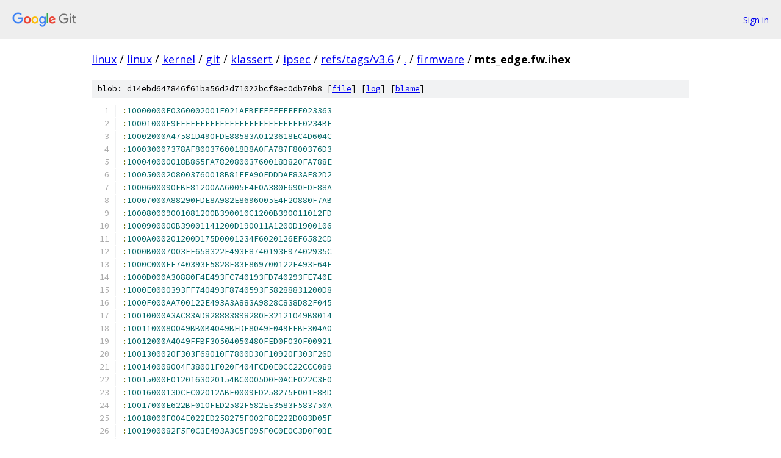

--- FILE ---
content_type: text/html; charset=utf-8
request_url: https://linux.googlesource.com/linux/kernel/git/klassert/ipsec/+/refs/tags/v3.6/firmware/mts_edge.fw.ihex?autodive=0%2F
body_size: 23605
content:
<!DOCTYPE html><html lang="en"><head><meta charset="utf-8"><meta name="viewport" content="width=device-width, initial-scale=1"><title>firmware/mts_edge.fw.ihex - linux/kernel/git/klassert/ipsec - Git at Google</title><link rel="stylesheet" type="text/css" href="/+static/base.css"><link rel="stylesheet" type="text/css" href="/+static/prettify/prettify.css"><!-- default customHeadTagPart --></head><body class="Site"><header class="Site-header"><div class="Header"><a class="Header-image" href="/"><img src="//www.gstatic.com/images/branding/lockups/2x/lockup_git_color_108x24dp.png" width="108" height="24" alt="Google Git"></a><div class="Header-menu"> <a class="Header-menuItem" href="https://accounts.google.com/AccountChooser?faa=1&amp;continue=https://linux.googlesource.com/login/linux/kernel/git/klassert/ipsec/%2B/refs/tags/v3.6/firmware/mts_edge.fw.ihex?autodive%3D0%252F">Sign in</a> </div></div></header><div class="Site-content"><div class="Container "><div class="Breadcrumbs"><a class="Breadcrumbs-crumb" href="/?format=HTML">linux</a> / <a class="Breadcrumbs-crumb" href="/linux/">linux</a> / <a class="Breadcrumbs-crumb" href="/linux/kernel/">kernel</a> / <a class="Breadcrumbs-crumb" href="/linux/kernel/git/">git</a> / <a class="Breadcrumbs-crumb" href="/linux/kernel/git/klassert/">klassert</a> / <a class="Breadcrumbs-crumb" href="/linux/kernel/git/klassert/ipsec/">ipsec</a> / <a class="Breadcrumbs-crumb" href="/linux/kernel/git/klassert/ipsec/+/refs/tags/v3.6">refs/tags/v3.6</a> / <a class="Breadcrumbs-crumb" href="/linux/kernel/git/klassert/ipsec/+/refs/tags/v3.6/?autodive=0%2F">.</a> / <a class="Breadcrumbs-crumb" href="/linux/kernel/git/klassert/ipsec/+/refs/tags/v3.6/firmware?autodive=0%2F">firmware</a> / <span class="Breadcrumbs-crumb">mts_edge.fw.ihex</span></div><div class="u-sha1 u-monospace BlobSha1">blob: d14ebd647846f61ba56d2d71022bcf8ec0db70b8 [<a href="/linux/kernel/git/klassert/ipsec/+/refs/tags/v3.6/firmware/mts_edge.fw.ihex?autodive=0%2F">file</a>] [<a href="/linux/kernel/git/klassert/ipsec/+log/refs/tags/v3.6/firmware/mts_edge.fw.ihex">log</a>] [<a href="/linux/kernel/git/klassert/ipsec/+blame/refs/tags/v3.6/firmware/mts_edge.fw.ihex">blame</a>]</div><table class="FileContents"><tr class="u-pre u-monospace FileContents-line"><td class="u-lineNum u-noSelect FileContents-lineNum" data-line-number="1"></td><td class="FileContents-lineContents" id="1"><span class="pun">:</span><span class="lit">10000000F0360002001E021AFBFFFFFFFFFF023363</span></td></tr><tr class="u-pre u-monospace FileContents-line"><td class="u-lineNum u-noSelect FileContents-lineNum" data-line-number="2"></td><td class="FileContents-lineContents" id="2"><span class="pun">:</span><span class="lit">10001000F9FFFFFFFFFFFFFFFFFFFFFFFFFF0234BE</span></td></tr><tr class="u-pre u-monospace FileContents-line"><td class="u-lineNum u-noSelect FileContents-lineNum" data-line-number="3"></td><td class="FileContents-lineContents" id="3"><span class="pun">:</span><span class="lit">10002000A47581D490FDE88583A0123618EC4D604C</span></td></tr><tr class="u-pre u-monospace FileContents-line"><td class="u-lineNum u-noSelect FileContents-lineNum" data-line-number="4"></td><td class="FileContents-lineContents" id="4"><span class="pun">:</span><span class="lit">100030007378AF8003760018B8A0FA787F800376D3</span></td></tr><tr class="u-pre u-monospace FileContents-line"><td class="u-lineNum u-noSelect FileContents-lineNum" data-line-number="5"></td><td class="FileContents-lineContents" id="5"><span class="pun">:</span><span class="lit">100040000018B865FA78208003760018B820FA788E</span></td></tr><tr class="u-pre u-monospace FileContents-line"><td class="u-lineNum u-noSelect FileContents-lineNum" data-line-number="6"></td><td class="FileContents-lineContents" id="6"><span class="pun">:</span><span class="lit">10005000208003760018B81FFA90FDDDAE83AF82D2</span></td></tr><tr class="u-pre u-monospace FileContents-line"><td class="u-lineNum u-noSelect FileContents-lineNum" data-line-number="7"></td><td class="FileContents-lineContents" id="7"><span class="pun">:</span><span class="lit">1000600090FBF81200AA6005E4F0A380F690FDE88A</span></td></tr><tr class="u-pre u-monospace FileContents-line"><td class="u-lineNum u-noSelect FileContents-lineNum" data-line-number="8"></td><td class="FileContents-lineContents" id="8"><span class="pun">:</span><span class="lit">10007000A88290FDE8A982E8696005E4F20880F7AB</span></td></tr><tr class="u-pre u-monospace FileContents-line"><td class="u-lineNum u-noSelect FileContents-lineNum" data-line-number="9"></td><td class="FileContents-lineContents" id="9"><span class="pun">:</span><span class="lit">100080009001081200B390010C1200B390011012FD</span></td></tr><tr class="u-pre u-monospace FileContents-line"><td class="u-lineNum u-noSelect FileContents-lineNum" data-line-number="10"></td><td class="FileContents-lineContents" id="10"><span class="pun">:</span><span class="lit">1000900000B39001141200D190011A1200D1900106</span></td></tr><tr class="u-pre u-monospace FileContents-line"><td class="u-lineNum u-noSelect FileContents-lineNum" data-line-number="11"></td><td class="FileContents-lineContents" id="11"><span class="pun">:</span><span class="lit">1000A000201200D175D0001234F6020126EF6582CD</span></td></tr><tr class="u-pre u-monospace FileContents-line"><td class="u-lineNum u-noSelect FileContents-lineNum" data-line-number="12"></td><td class="FileContents-lineContents" id="12"><span class="pun">:</span><span class="lit">1000B0007003EE658322E493F8740193F97402935C</span></td></tr><tr class="u-pre u-monospace FileContents-line"><td class="u-lineNum u-noSelect FileContents-lineNum" data-line-number="13"></td><td class="FileContents-lineContents" id="13"><span class="pun">:</span><span class="lit">1000C000FE740393F5828E83E869700122E493F64F</span></td></tr><tr class="u-pre u-monospace FileContents-line"><td class="u-lineNum u-noSelect FileContents-lineNum" data-line-number="14"></td><td class="FileContents-lineContents" id="14"><span class="pun">:</span><span class="lit">1000D000A30880F4E493FC740193FD740293FE740E</span></td></tr><tr class="u-pre u-monospace FileContents-line"><td class="u-lineNum u-noSelect FileContents-lineNum" data-line-number="15"></td><td class="FileContents-lineContents" id="15"><span class="pun">:</span><span class="lit">1000E0000393FF740493F8740593F58288831200D8</span></td></tr><tr class="u-pre u-monospace FileContents-line"><td class="u-lineNum u-noSelect FileContents-lineNum" data-line-number="16"></td><td class="FileContents-lineContents" id="16"><span class="pun">:</span><span class="lit">1000F000AA700122E493A3A883A9828C838D82F045</span></td></tr><tr class="u-pre u-monospace FileContents-line"><td class="u-lineNum u-noSelect FileContents-lineNum" data-line-number="17"></td><td class="FileContents-lineContents" id="17"><span class="pun">:</span><span class="lit">10010000A3AC83AD828883898280E32121049B8014</span></td></tr><tr class="u-pre u-monospace FileContents-line"><td class="u-lineNum u-noSelect FileContents-lineNum" data-line-number="18"></td><td class="FileContents-lineContents" id="18"><span class="pun">:</span><span class="lit">1001100080049BB0B4049BFDE8049F049FFBF304A0</span></td></tr><tr class="u-pre u-monospace FileContents-line"><td class="u-lineNum u-noSelect FileContents-lineNum" data-line-number="19"></td><td class="FileContents-lineContents" id="19"><span class="pun">:</span><span class="lit">10012000A4049FFBF30504050480FED0F030F00921</span></td></tr><tr class="u-pre u-monospace FileContents-line"><td class="u-lineNum u-noSelect FileContents-lineNum" data-line-number="20"></td><td class="FileContents-lineContents" id="20"><span class="pun">:</span><span class="lit">1001300020F303F68010F7800D30F10920F303F26D</span></td></tr><tr class="u-pre u-monospace FileContents-line"><td class="u-lineNum u-noSelect FileContents-lineNum" data-line-number="21"></td><td class="FileContents-lineContents" id="21"><span class="pun">:</span><span class="lit">100140008004F38001F020F404FCD0E0CC22CCC089</span></td></tr><tr class="u-pre u-monospace FileContents-line"><td class="u-lineNum u-noSelect FileContents-lineNum" data-line-number="22"></td><td class="FileContents-lineContents" id="22"><span class="pun">:</span><span class="lit">10015000E0120163020154BC0005D0F0ACF022C3F0</span></td></tr><tr class="u-pre u-monospace FileContents-line"><td class="u-lineNum u-noSelect FileContents-lineNum" data-line-number="23"></td><td class="FileContents-lineContents" id="23"><span class="pun">:</span><span class="lit">1001600013DCFC02012ABF0009ED258275F001F8BD</span></td></tr><tr class="u-pre u-monospace FileContents-line"><td class="u-lineNum u-noSelect FileContents-lineNum" data-line-number="24"></td><td class="FileContents-lineContents" id="24"><span class="pun">:</span><span class="lit">10017000E622BF010FED2582F582EE3583F583750A</span></td></tr><tr class="u-pre u-monospace FileContents-line"><td class="u-lineNum u-noSelect FileContents-lineNum" data-line-number="25"></td><td class="FileContents-lineContents" id="25"><span class="pun">:</span><span class="lit">10018000F004E022ED258275F002F8E222D083D05F</span></td></tr><tr class="u-pre u-monospace FileContents-line"><td class="u-lineNum u-noSelect FileContents-lineNum" data-line-number="26"></td><td class="FileContents-lineContents" id="26"><span class="pun">:</span><span class="lit">1001900082F5F0C3E493A3C5F095F0C0E0C3D0F0BE</span></td></tr><tr class="u-pre u-monospace FileContents-line"><td class="u-lineNum u-noSelect FileContents-lineNum" data-line-number="27"></td><td class="FileContents-lineContents" id="27"><span class="pun">:</span><span class="lit">1001A000E493A395F04012A3A3C3E5F033500205F6</span></td></tr><tr class="u-pre u-monospace FileContents-line"><td class="u-lineNum u-noSelect FileContents-lineNum" data-line-number="28"></td><td class="FileContents-lineContents" id="28"><span class="pun">:</span><span class="lit">1001B000832582F58250020583740193C0E0E493A5</span></td></tr><tr class="u-pre u-monospace FileContents-line"><td class="u-lineNum u-noSelect FileContents-lineNum" data-line-number="29"></td><td class="FileContents-lineContents" id="29"><span class="pun">:</span><span class="lit">1001C000C0E022D083D082F5F0E4937009740193EB</span></td></tr><tr class="u-pre u-monospace FileContents-line"><td class="u-lineNum u-noSelect FileContents-lineNum" data-line-number="30"></td><td class="FileContents-lineContents" id="30"><span class="pun">:</span><span class="lit">1001D0007004A3A3800C74029365F06005A3A3A32D</span></td></tr><tr class="u-pre u-monospace FileContents-line"><td class="u-lineNum u-noSelect FileContents-lineNum" data-line-number="31"></td><td class="FileContents-lineContents" id="31"><span class="pun">:</span><span class="lit">1001E00080E7740193C0E0E493C0E022120264024D</span></td></tr><tr class="u-pre u-monospace FileContents-line"><td class="u-lineNum u-noSelect FileContents-lineNum" data-line-number="32"></td><td class="FileContents-lineContents" id="32"><span class="pun">:</span><span class="lit">1001F00001FB1202B80201FB1202DC0201FB30E03B</span></td></tr><tr class="u-pre u-monospace FileContents-line"><td class="u-lineNum u-noSelect FileContents-lineNum" data-line-number="33"></td><td class="FileContents-lineContents" id="33"><span class="pun">:</span><span class="lit">100200000720E302E622E72230E10720E302E222B0</span></td></tr><tr class="u-pre u-monospace FileContents-line"><td class="u-lineNum u-noSelect FileContents-lineNum" data-line-number="34"></td><td class="FileContents-lineContents" id="34"><span class="pun">:</span><span class="lit">10021000E32230E202E022E493221202DC02022313</span></td></tr><tr class="u-pre u-monospace FileContents-line"><td class="u-lineNum u-noSelect FileContents-lineNum" data-line-number="35"></td><td class="FileContents-lineContents" id="35"><span class="pun">:</span><span class="lit">100220001202B8020223ABF012022DCBC5F0CB2292</span></td></tr><tr class="u-pre u-monospace FileContents-line"><td class="u-lineNum u-noSelect FileContents-lineNum" data-line-number="36"></td><td class="FileContents-lineContents" id="36"><span class="pun">:</span><span class="lit">1002300030E01020E306E6F5F008E622E7F5F009E5</span></td></tr><tr class="u-pre u-monospace FileContents-line"><td class="u-lineNum u-noSelect FileContents-lineNum" data-line-number="37"></td><td class="FileContents-lineContents" id="37"><span class="pun">:</span><span class="lit">10024000E7192230E11020E306E2F5F008E222E3AC</span></td></tr><tr class="u-pre u-monospace FileContents-line"><td class="u-lineNum u-noSelect FileContents-lineNum" data-line-number="38"></td><td class="FileContents-lineContents" id="38"><span class="pun">:</span><span class="lit">10025000F5F009E3192230E206E0F5F0A3E022E42C</span></td></tr><tr class="u-pre u-monospace FileContents-line"><td class="u-lineNum u-noSelect FileContents-lineNum" data-line-number="39"></td><td class="FileContents-lineContents" id="39"><span class="pun">:</span><span class="lit">1002600093F5F074019322BB0003740922BB0107CC</span></td></tr><tr class="u-pre u-monospace FileContents-line"><td class="u-lineNum u-noSelect FileContents-lineNum" data-line-number="40"></td><td class="FileContents-lineContents" id="40"><span class="pun">:</span><span class="lit">1002700089828A83740422BB020789828A8374106C</span></td></tr><tr class="u-pre u-monospace FileContents-line"><td class="u-lineNum u-noSelect FileContents-lineNum" data-line-number="41"></td><td class="FileContents-lineContents" id="41"><span class="pun">:</span><span class="lit">1002800022740A22020284BB0007E92582F8740165</span></td></tr><tr class="u-pre u-monospace FileContents-line"><td class="u-lineNum u-noSelect FileContents-lineNum" data-line-number="42"></td><td class="FileContents-lineContents" id="42"><span class="pun">:</span><span class="lit">1002900022BB010DE92582F582EA3583F5837404DA</span></td></tr><tr class="u-pre u-monospace FileContents-line"><td class="u-lineNum u-noSelect FileContents-lineNum" data-line-number="43"></td><td class="FileContents-lineContents" id="43"><span class="pun">:</span><span class="lit">1002A00022BB020DE92582F582EA3583F5837410BD</span></td></tr><tr class="u-pre u-monospace FileContents-line"><td class="u-lineNum u-noSelect FileContents-lineNum" data-line-number="44"></td><td class="FileContents-lineContents" id="44"><span class="pun">:</span><span class="lit">1002B00022E92582F87402220202B8BF0005EDF897</span></td></tr><tr class="u-pre u-monospace FileContents-line"><td class="u-lineNum u-noSelect FileContents-lineNum" data-line-number="45"></td><td class="FileContents-lineContents" id="45"><span class="pun">:</span><span class="lit">1002C000740122BF01078D828E83740422BF02074E</span></td></tr><tr class="u-pre u-monospace FileContents-line"><td class="u-lineNum u-noSelect FileContents-lineNum" data-line-number="46"></td><td class="FileContents-lineContents" id="46"><span class="pun">:</span><span class="lit">1002D0008D828E83741022EDF87402220202DCBF3C</span></td></tr><tr class="u-pre u-monospace FileContents-line"><td class="u-lineNum u-noSelect FileContents-lineNum" data-line-number="47"></td><td class="FileContents-lineContents" id="47"><span class="pun">:</span><span class="lit">1002E0000007ED2582F8740122BF010DED2582F58E</span></td></tr><tr class="u-pre u-monospace FileContents-line"><td class="u-lineNum u-noSelect FileContents-lineNum" data-line-number="48"></td><td class="FileContents-lineContents" id="48"><span class="pun">:</span><span class="lit">1002F00082EE3583F583740422BF020DED2582F56D</span></td></tr><tr class="u-pre u-monospace FileContents-line"><td class="u-lineNum u-noSelect FileContents-lineNum" data-line-number="49"></td><td class="FileContents-lineContents" id="49"><span class="pun">:</span><span class="lit">1003000082EE3583F583741022ED2582F874022283</span></td></tr><tr class="u-pre u-monospace FileContents-line"><td class="u-lineNum u-noSelect FileContents-lineNum" data-line-number="50"></td><td class="FileContents-lineContents" id="50"><span class="pun">:</span><span class="lit">10031000020310C0E0120264020328C0E01202B817</span></td></tr><tr class="u-pre u-monospace FileContents-line"><td class="u-lineNum u-noSelect FileContents-lineNum" data-line-number="51"></td><td class="FileContents-lineContents" id="51"><span class="pun">:</span><span class="lit">10032000020328C0E01202DC02032830E00B20E3C5</span></td></tr><tr class="u-pre u-monospace FileContents-line"><td class="u-lineNum u-noSelect FileContents-lineNum" data-line-number="52"></td><td class="FileContents-lineContents" id="52"><span class="pun">:</span><span class="lit">1003300004D0E0F622D0E0F72230E10B20E304D035</span></td></tr><tr class="u-pre u-monospace FileContents-line"><td class="u-lineNum u-noSelect FileContents-lineNum" data-line-number="53"></td><td class="FileContents-lineContents" id="53"><span class="pun">:</span><span class="lit">10034000E0F222D0E0F322D0E0F022C9CDC9CACE3B</span></td></tr><tr class="u-pre u-monospace FileContents-line"><td class="u-lineNum u-noSelect FileContents-lineNum" data-line-number="54"></td><td class="FileContents-lineContents" id="54"><span class="pun">:</span><span class="lit">10035000CACBCFCB12035BEDF9EEFAEFFB22BB0069</span></td></tr><tr class="u-pre u-monospace FileContents-line"><td class="u-lineNum u-noSelect FileContents-lineNum" data-line-number="55"></td><td class="FileContents-lineContents" id="55"><span class="pun">:</span><span class="lit">100360002FBF000AFAEDF8E7F60809DAFA22BF0112</span></td></tr><tr class="u-pre u-monospace FileContents-line"><td class="u-lineNum u-noSelect FileContents-lineNum" data-line-number="56"></td><td class="FileContents-lineContents" id="56"><span class="pun">:</span><span class="lit">10037000128D828E83F802037809A3E7F0D8FA225F</span></td></tr><tr class="u-pre u-monospace FileContents-line"><td class="u-lineNum u-noSelect FileContents-lineNum" data-line-number="57"></td><td class="FileContents-lineContents" id="57"><span class="pun">:</span><span class="lit">10038000020383FAEDF8E7F20809DAFA2202038D94</span></td></tr><tr class="u-pre u-monospace FileContents-line"><td class="u-lineNum u-noSelect FileContents-lineNum" data-line-number="58"></td><td class="FileContents-lineContents" id="58"><span class="pun">:</span><span class="lit">10039000BB014DBF001489828A83F9EDF802039FE7</span></td></tr><tr class="u-pre u-monospace FileContents-line"><td class="u-lineNum u-noSelect FileContents-lineNum" data-line-number="59"></td><td class="FileContents-lineContents" id="59"><span class="pun">:</span><span class="lit">1003A00008A3E0F6D9FA220203B0BF01228D828EA3</span></td></tr><tr class="u-pre u-monospace FileContents-line"><td class="u-lineNum u-noSelect FileContents-lineNum" data-line-number="60"></td><td class="FileContents-lineContents" id="60"><span class="pun">:</span><span class="lit">1003B00083FB08C9C582C9CAC583CAE0A3C9C5826F</span></td></tr><tr class="u-pre u-monospace FileContents-line"><td class="u-lineNum u-noSelect FileContents-lineNum" data-line-number="61"></td><td class="FileContents-lineContents" id="61"><span class="pun">:</span><span class="lit">1003C000C9CAC583CAF0A3DBEAD8E8220203D38DE9</span></td></tr><tr class="u-pre u-monospace FileContents-line"><td class="u-lineNum u-noSelect FileContents-lineNum" data-line-number="62"></td><td class="FileContents-lineContents" id="62"><span class="pun">:</span><span class="lit">1003D000828E83F9EDF8E0F208A3D9FA220203DD58</span></td></tr><tr class="u-pre u-monospace FileContents-line"><td class="u-lineNum u-noSelect FileContents-lineNum" data-line-number="63"></td><td class="FileContents-lineContents" id="63"><span class="pun">:</span><span class="lit">1003E000BB024DBF001289828A83F9EDF80203EF48</span></td></tr><tr class="u-pre u-monospace FileContents-line"><td class="u-lineNum u-noSelect FileContents-lineNum" data-line-number="64"></td><td class="FileContents-lineContents" id="64"><span class="pun">:</span><span class="lit">1003F00008A3E493F6D9F922BF01238D828E83FBF3</span></td></tr><tr class="u-pre u-monospace FileContents-line"><td class="u-lineNum u-noSelect FileContents-lineNum" data-line-number="65"></td><td class="FileContents-lineContents" id="65"><span class="pun">:</span><span class="lit">1004000008C9C582C9CAC583CAE493A3C9C582C93C</span></td></tr><tr class="u-pre u-monospace FileContents-line"><td class="u-lineNum u-noSelect FileContents-lineNum" data-line-number="66"></td><td class="FileContents-lineContents" id="66"><span class="pun">:</span><span class="lit">10041000CAC583CAF0A3DBE9D8E722020422898295</span></td></tr><tr class="u-pre u-monospace FileContents-line"><td class="u-lineNum u-noSelect FileContents-lineNum" data-line-number="67"></td><td class="FileContents-lineContents" id="67"><span class="pun">:</span><span class="lit">100420008A83F9EDF8E493F208A3D9F922020433A0</span></td></tr><tr class="u-pre u-monospace FileContents-line"><td class="u-lineNum u-noSelect FileContents-lineNum" data-line-number="68"></td><td class="FileContents-lineContents" id="68"><span class="pun">:</span><span class="lit">10043000BF000DFAEDF8E3F60809DAFA2202043DEE</span></td></tr><tr class="u-pre u-monospace FileContents-line"><td class="u-lineNum u-noSelect FileContents-lineNum" data-line-number="69"></td><td class="FileContents-lineContents" id="69"><span class="pun">:</span><span class="lit">10044000BF01128D828E83F802044A09A3E3F0D81B</span></td></tr><tr class="u-pre u-monospace FileContents-line"><td class="u-lineNum u-noSelect FileContents-lineNum" data-line-number="70"></td><td class="FileContents-lineContents" id="70"><span class="pun">:</span><span class="lit">10045000FA22020455FAEDF8E3F20809DAFA220268</span></td></tr><tr class="u-pre u-monospace FileContents-line"><td class="u-lineNum u-noSelect FileContents-lineNum" data-line-number="71"></td><td class="FileContents-lineContents" id="71"><span class="pun">:</span><span class="lit">10046000045FE6FB08E6FA08E6F904F618700106F0</span></td></tr><tr class="u-pre u-monospace FileContents-line"><td class="u-lineNum u-noSelect FileContents-lineNum" data-line-number="72"></td><td class="FileContents-lineContents" id="72"><span class="pun">:</span><span class="lit">1004700022E6FF08E6FE08E6FD22EFF0A3EEF0A379</span></td></tr><tr class="u-pre u-monospace FileContents-line"><td class="u-lineNum u-noSelect FileContents-lineNum" data-line-number="73"></td><td class="FileContents-lineContents" id="73"><span class="pun">:</span><span class="lit">10048000EDF022EBF0A3EAF0A3E9F022E0FFA3E015</span></td></tr><tr class="u-pre u-monospace FileContents-line"><td class="u-lineNum u-noSelect FileContents-lineNum" data-line-number="74"></td><td class="FileContents-lineContents" id="74"><span class="pun">:</span><span class="lit">10049000FEA3E0FD22E0FBA3E0FAA3E0F9220000C6</span></td></tr><tr class="u-pre u-monospace FileContents-line"><td class="u-lineNum u-noSelect FileContents-lineNum" data-line-number="75"></td><td class="FileContents-lineContents" id="75"><span class="pun">:</span><span class="lit">1004A000000000000000000504006105730026053F</span></td></tr><tr class="u-pre u-monospace FileContents-line"><td class="u-lineNum u-noSelect FileContents-lineNum" data-line-number="76"></td><td class="FileContents-lineContents" id="76"><span class="pun">:</span><span class="lit">1004B0009A00330A0B00610A770066154600610C4A</span></td></tr><tr class="u-pre u-monospace FileContents-line"><td class="u-lineNum u-noSelect FileContents-lineNum" data-line-number="77"></td><td class="FileContents-lineContents" id="77"><span class="pun">:</span><span class="lit">1004C000FB006109AB006109E200610DC200610B34</span></td></tr><tr class="u-pre u-monospace FileContents-line"><td class="u-lineNum u-noSelect FileContents-lineNum" data-line-number="78"></td><td class="FileContents-lineContents" id="78"><span class="pun">:</span><span class="lit">1004D000F300610A1E00610A530061173E003317E2</span></td></tr><tr class="u-pre u-monospace FileContents-line"><td class="u-lineNum u-noSelect FileContents-lineNum" data-line-number="79"></td><td class="FileContents-lineContents" id="79"><span class="pun">:</span><span class="lit">1004E0005100341E1600431EBC0044202900442045</span></td></tr><tr class="u-pre u-monospace FileContents-line"><td class="u-lineNum u-noSelect FileContents-lineNum" data-line-number="80"></td><td class="FileContents-lineContents" id="80"><span class="pun">:</span><span class="lit">1004F0001700471EE300471F88004D1FD9004F1FFC</span></td></tr><tr class="u-pre u-monospace FileContents-line"><td class="u-lineNum u-noSelect FileContents-lineNum" data-line-number="81"></td><td class="FileContents-lineContents" id="81"><span class="pun">:</span><span class="lit">10050000050058338400617CCC7DFF121CC722900B</span></td></tr><tr class="u-pre u-monospace FileContents-line"><td class="u-lineNum u-noSelect FileContents-lineNum" data-line-number="82"></td><td class="FileContents-lineContents" id="82"><span class="pun">:</span><span class="lit">10051000FFFCE020E72DC2AFAE59AF58755A20E579</span></td></tr><tr class="u-pre u-monospace FileContents-line"><td class="u-lineNum u-noSelect FileContents-lineNum" data-line-number="83"></td><td class="FileContents-lineContents" id="83"><span class="pun">:</span><span class="lit">100520005A14C55A6019E4FE7F05EE4FCE24FFCE63</span></td></tr><tr class="u-pre u-monospace FileContents-line"><td class="u-lineNum u-noSelect FileContents-lineNum" data-line-number="84"></td><td class="FileContents-lineContents" id="84"><span class="pun">:</span><span class="lit">10053000CF34FFCF6007E490FF92F080ED80E08E33</span></td></tr><tr class="u-pre u-monospace FileContents-line"><td class="u-lineNum u-noSelect FileContents-lineNum" data-line-number="85"></td><td class="FileContents-lineContents" id="85"><span class="pun">:</span><span class="lit">10054000598F582212050C7D077CB71233A07D0FFE</span></td></tr><tr class="u-pre u-monospace FileContents-line"><td class="u-lineNum u-noSelect FileContents-lineNum" data-line-number="86"></td><td class="FileContents-lineContents" id="86"><span class="pun">:</span><span class="lit">100550007C6E1233BA78A17A06E4F608DAFC7A06E1</span></td></tr><tr class="u-pre u-monospace FileContents-line"><td class="u-lineNum u-noSelect FileContents-lineNum" data-line-number="87"></td><td class="FileContents-lineContents" id="87"><span class="pun">:</span><span class="lit">100560001205CF7C03120E57122165E4FEFF7C0FAB</span></td></tr><tr class="u-pre u-monospace FileContents-line"><td class="u-lineNum u-noSelect FileContents-lineNum" data-line-number="88"></td><td class="FileContents-lineContents" id="88"><span class="pun">:</span><span class="lit">10057000123329D2A822123214E490FC38F090FFF2</span></td></tr><tr class="u-pre u-monospace FileContents-line"><td class="u-lineNum u-noSelect FileContents-lineNum" data-line-number="89"></td><td class="FileContents-lineContents" id="89"><span class="pun">:</span><span class="lit">10058000F0E030E408740190FC39F08005E490FC60</span></td></tr><tr class="u-pre u-monospace FileContents-line"><td class="u-lineNum u-noSelect FileContents-lineNum" data-line-number="90"></td><td class="FileContents-lineContents" id="90"><span class="pun">:</span><span class="lit">1005900039F07D0A7C00122547123297221232145C</span></td></tr><tr class="u-pre u-monospace FileContents-line"><td class="u-lineNum u-noSelect FileContents-lineNum" data-line-number="91"></td><td class="FileContents-lineContents" id="91"><span class="pun">:</span><span class="lit">1005A00090FC39E014700E90FFF0E04410F07C00F5</span></td></tr><tr class="u-pre u-monospace FileContents-line"><td class="u-lineNum u-noSelect FileContents-lineNum" data-line-number="92"></td><td class="FileContents-lineContents" id="92"><span class="pun">:</span><span class="lit">1005B0001225E0801990FC39E0700E90FFF0E054B5</span></td></tr><tr class="u-pre u-monospace FileContents-line"><td class="u-lineNum u-noSelect FileContents-lineNum" data-line-number="93"></td><td class="FileContents-lineContents" id="93"><span class="pun">:</span><span class="lit">1005C000EFF07C001225E080057C171225E0123246</span></td></tr><tr class="u-pre u-monospace FileContents-line"><td class="u-lineNum u-noSelect FileContents-lineNum" data-line-number="94"></td><td class="FileContents-lineContents" id="94"><span class="pun">:</span><span class="lit">1005D000972290FFF0E054ABF090FFF0E04420F061</span></td></tr><tr class="u-pre u-monospace FileContents-line"><td class="u-lineNum u-noSelect FileContents-lineNum" data-line-number="95"></td><td class="FileContents-lineContents" id="95"><span class="pun">:</span><span class="lit">1005E000228C378D367882EDF608ECF6EDFEECFDC8</span></td></tr><tr class="u-pre u-monospace FileContents-line"><td class="u-lineNum u-noSelect FileContents-lineNum" data-line-number="96"></td><td class="FileContents-lineContents" id="96"><span class="pun">:</span><span class="lit">1005F0007F019000051201F57880F67882E6FD080B</span></td></tr><tr class="u-pre u-monospace FileContents-line"><td class="u-lineNum u-noSelect FileContents-lineNum" data-line-number="97"></td><td class="FileContents-lineContents" id="97"><span class="pun">:</span><span class="lit">10060000E6FCEDFEECFD7F019000041201F5540FB5</span></td></tr><tr class="u-pre u-monospace FileContents-line"><td class="u-lineNum u-noSelect FileContents-lineNum" data-line-number="98"></td><td class="FileContents-lineContents" id="98"><span class="pun">:</span><span class="lit">10061000FC7D8012176F7880E6700DAD3AAE39AF71</span></td></tr><tr class="u-pre u-monospace FileContents-line"><td class="u-lineNum u-noSelect FileContents-lineNum" data-line-number="99"></td><td class="FileContents-lineContents" id="99"><span class="pun">:</span><span class="lit">1006200038E41203187C082290FFF0E054FEF090AA</span></td></tr><tr class="u-pre u-monospace FileContents-line"><td class="u-lineNum u-noSelect FileContents-lineNum" data-line-number="100"></td><td class="FileContents-lineContents" id="100"><span class="pun">:</span><span class="lit">10063000FFF0E054FDF0801E7882E6FD08E6FCED58</span></td></tr><tr class="u-pre u-monospace FileContents-line"><td class="u-lineNum u-noSelect FileContents-lineNum" data-line-number="101"></td><td class="FileContents-lineContents" id="101"><span class="pun">:</span><span class="lit">10064000FEECFD7F0190000812021725E0440190A6</span></td></tr><tr class="u-pre u-monospace FileContents-line"><td class="u-lineNum u-noSelect FileContents-lineNum" data-line-number="102"></td><td class="FileContents-lineContents" id="102"><span class="pun">:</span><span class="lit">10065000FFF3F00206DB7882E6FD08E6FCEDFEEC37</span></td></tr><tr class="u-pre u-monospace FileContents-line"><td class="u-lineNum u-noSelect FileContents-lineNum" data-line-number="103"></td><td class="FileContents-lineContents" id="103"><span class="pun">:</span><span class="lit">10066000FD7F0190000612021754FE90FFF3F08008</span></td></tr><tr class="u-pre u-monospace FileContents-line"><td class="u-lineNum u-noSelect FileContents-lineNum" data-line-number="104"></td><td class="FileContents-lineContents" id="104"><span class="pun">:</span><span class="lit">100670002B7882E6FD08E6FCEDFEECFD7F019000A4</span></td></tr><tr class="u-pre u-monospace FileContents-line"><td class="u-lineNum u-noSelect FileContents-lineNum" data-line-number="105"></td><td class="FileContents-lineContents" id="105"><span class="pun">:</span><span class="lit">1006800008120217FAEB90FFF1F01208CA400DAD04</span></td></tr><tr class="u-pre u-monospace FileContents-line"><td class="u-lineNum u-noSelect FileContents-lineNum" data-line-number="106"></td><td class="FileContents-lineContents" id="106"><span class="pun">:</span><span class="lit">100690003AAE39AF38E41203187C18227882E6FDAE</span></td></tr><tr class="u-pre u-monospace FileContents-line"><td class="u-lineNum u-noSelect FileContents-lineNum" data-line-number="107"></td><td class="FileContents-lineContents" id="107"><span class="pun">:</span><span class="lit">1006A00008E6FCEDFEECFD7F0190000812021790B9</span></td></tr><tr class="u-pre u-monospace FileContents-line"><td class="u-lineNum u-noSelect FileContents-lineNum" data-line-number="108"></td><td class="FileContents-lineContents" id="108"><span class="pun">:</span><span class="lit">1006B000FFF1F01208CA400DAD3AAE39AF38E4127E</span></td></tr><tr class="u-pre u-monospace FileContents-line"><td class="u-lineNum u-noSelect FileContents-lineNum" data-line-number="109"></td><td class="FileContents-lineContents" id="109"><span class="pun">:</span><span class="lit">1006C00003187C18227882E6FD08E6FCEDFEECFDBE</span></td></tr><tr class="u-pre u-monospace FileContents-line"><td class="u-lineNum u-noSelect FileContents-lineNum" data-line-number="110"></td><td class="FileContents-lineContents" id="110"><span class="pun">:</span><span class="lit">1006D0007F01900006120217440190FFF3F0788327</span></td></tr><tr class="u-pre u-monospace FileContents-line"><td class="u-lineNum u-noSelect FileContents-lineNum" data-line-number="111"></td><td class="FileContents-lineContents" id="111"><span class="pun">:</span><span class="lit">1006E000E62403F618E63400F67880E624FE500986</span></td></tr><tr class="u-pre u-monospace FileContents-line"><td class="u-lineNum u-noSelect FileContents-lineNum" data-line-number="112"></td><td class="FileContents-lineContents" id="112"><span class="pun">:</span><span class="lit">1006F00090FFF0E054FDF0800790FFF0E04402F03E</span></td></tr><tr class="u-pre u-monospace FileContents-line"><td class="u-lineNum u-noSelect FileContents-lineNum" data-line-number="113"></td><td class="FileContents-lineContents" id="113"><span class="pun">:</span><span class="lit">10070000E490FFF1F0788176007880E624FFFCE445</span></td></tr><tr class="u-pre u-monospace FileContents-line"><td class="u-lineNum u-noSelect FileContents-lineNum" data-line-number="114"></td><td class="FileContents-lineContents" id="114"><span class="pun">:</span><span class="lit">1007100034FFFD7881E67F00FEECD39EEF6480CD50</span></td></tr><tr class="u-pre u-monospace FileContents-line"><td class="u-lineNum u-noSelect FileContents-lineNum" data-line-number="115"></td><td class="FileContents-lineContents" id="115"><span class="pun">:</span><span class="lit">1007200064809D402F1208AF400F7881E6AD3AAE4D</span></td></tr><tr class="u-pre u-monospace FileContents-line"><td class="u-lineNum u-noSelect FileContents-lineNum" data-line-number="116"></td><td class="FileContents-lineContents" id="116"><span class="pun">:</span><span class="lit">1007300039AF381203187C182290FFF2E0FC78825F</span></td></tr><tr class="u-pre u-monospace FileContents-line"><td class="u-lineNum u-noSelect FileContents-lineNum" data-line-number="117"></td><td class="FileContents-lineContents" id="117"><span class="pun">:</span><span class="lit">100740008683088682ECF0788106A37882A68308E7</span></td></tr><tr class="u-pre u-monospace FileContents-line"><td class="u-lineNum u-noSelect FileContents-lineNum" data-line-number="118"></td><td class="FileContents-lineContents" id="118"><span class="pun">:</span><span class="lit">10075000A68280B51208AF400F7881E6AD3AAE3977</span></td></tr><tr class="u-pre u-monospace FileContents-line"><td class="u-lineNum u-noSelect FileContents-lineNum" data-line-number="119"></td><td class="FileContents-lineContents" id="119"><span class="pun">:</span><span class="lit">10076000AF381203187C182290FFF2E0FC788286E2</span></td></tr><tr class="u-pre u-monospace FileContents-line"><td class="u-lineNum u-noSelect FileContents-lineNum" data-line-number="120"></td><td class="FileContents-lineContents" id="120"><span class="pun">:</span><span class="lit">1007700083088682ECF07880E6AD3AAE39AF381265</span></td></tr><tr class="u-pre u-monospace FileContents-line"><td class="u-lineNum u-noSelect FileContents-lineNum" data-line-number="121"></td><td class="FileContents-lineContents" id="121"><span class="pun">:</span><span class="lit">1007800003187C00228C378D367882EDF608ECF663</span></td></tr><tr class="u-pre u-monospace FileContents-line"><td class="u-lineNum u-noSelect FileContents-lineNum" data-line-number="122"></td><td class="FileContents-lineContents" id="122"><span class="pun">:</span><span class="lit">10079000EDFEECFD7F019000051201F57881F67801</span></td></tr><tr class="u-pre u-monospace FileContents-line"><td class="u-lineNum u-noSelect FileContents-lineNum" data-line-number="123"></td><td class="FileContents-lineContents" id="123"><span class="pun">:</span><span class="lit">1007A00082E6FD08E6FCEDFEECFD7F019000041200</span></td></tr><tr class="u-pre u-monospace FileContents-line"><td class="u-lineNum u-noSelect FileContents-lineNum" data-line-number="124"></td><td class="FileContents-lineContents" id="124"><span class="pun">:</span><span class="lit">1007B00001F5540FFC7D8112176F7881E670037C80</span></td></tr><tr class="u-pre u-monospace FileContents-line"><td class="u-lineNum u-noSelect FileContents-lineNum" data-line-number="125"></td><td class="FileContents-lineContents" id="125"><span class="pun">:</span><span class="lit">1007C000082290FFF0E054FEF090FFF0E054FDF0BE</span></td></tr><tr class="u-pre u-monospace FileContents-line"><td class="u-lineNum u-noSelect FileContents-lineNum" data-line-number="126"></td><td class="FileContents-lineContents" id="126"><span class="pun">:</span><span class="lit">1007D000801B7882E6FD08E6FCEDFEECFD7F0190D3</span></td></tr><tr class="u-pre u-monospace FileContents-line"><td class="u-lineNum u-noSelect FileContents-lineNum" data-line-number="127"></td><td class="FileContents-lineContents" id="127"><span class="pun">:</span><span class="lit">1007E000000812021725E090FFF3F0805B7882E6A4</span></td></tr><tr class="u-pre u-monospace FileContents-line"><td class="u-lineNum u-noSelect FileContents-lineNum" data-line-number="128"></td><td class="FileContents-lineContents" id="128"><span class="pun">:</span><span class="lit">1007F000FD08E6FCEDFEECFD7F01900006120217FD</span></td></tr><tr class="u-pre u-monospace FileContents-line"><td class="u-lineNum u-noSelect FileContents-lineNum" data-line-number="129"></td><td class="FileContents-lineContents" id="129"><span class="pun">:</span><span class="lit">1008000054FE90FFF3F080217882E6FD08E6FCEDCF</span></td></tr><tr class="u-pre u-monospace FileContents-line"><td class="u-lineNum u-noSelect FileContents-lineNum" data-line-number="130"></td><td class="FileContents-lineContents" id="130"><span class="pun">:</span><span class="lit">10081000FEECFD7F01900008120217FAEB90FFF149</span></td></tr><tr class="u-pre u-monospace FileContents-line"><td class="u-lineNum u-noSelect FileContents-lineNum" data-line-number="131"></td><td class="FileContents-lineContents" id="131"><span class="pun">:</span><span class="lit">10082000F01208CA40037C18227882E6FD08E6FC34</span></td></tr><tr class="u-pre u-monospace FileContents-line"><td class="u-lineNum u-noSelect FileContents-lineNum" data-line-number="132"></td><td class="FileContents-lineContents" id="132"><span class="pun">:</span><span class="lit">10083000EDFEECFD7F0190000812021790FFF1F031</span></td></tr><tr class="u-pre u-monospace FileContents-line"><td class="u-lineNum u-noSelect FileContents-lineNum" data-line-number="133"></td><td class="FileContents-lineContents" id="133"><span class="pun">:</span><span class="lit">100840001208CA40037C18227883E6240AF618E6C8</span></td></tr><tr class="u-pre u-monospace FileContents-line"><td class="u-lineNum u-noSelect FileContents-lineNum" data-line-number="134"></td><td class="FileContents-lineContents" id="134"><span class="pun">:</span><span class="lit">100850003400F6788076007881E624FFFCE434FFEB</span></td></tr><tr class="u-pre u-monospace FileContents-line"><td class="u-lineNum u-noSelect FileContents-lineNum" data-line-number="135"></td><td class="FileContents-lineContents" id="135"><span class="pun">:</span><span class="lit">10086000FD7880E67F00FEECD39EEF6480CD64804F</span></td></tr><tr class="u-pre u-monospace FileContents-line"><td class="u-lineNum u-noSelect FileContents-lineNum" data-line-number="136"></td><td class="FileContents-lineContents" id="136"><span class="pun">:</span><span class="lit">100870009D402178828683088682E090FFF1F01205</span></td></tr><tr class="u-pre u-monospace FileContents-line"><td class="u-lineNum u-noSelect FileContents-lineNum" data-line-number="137"></td><td class="FileContents-lineContents" id="137"><span class="pun">:</span><span class="lit">1008800008CA40037C1822788006788306E6187030</span></td></tr><tr class="u-pre u-monospace FileContents-line"><td class="u-lineNum u-noSelect FileContents-lineNum" data-line-number="138"></td><td class="FileContents-lineContents" id="138"><span class="pun">:</span><span class="lit">10089000010680C390FFF0E04401F078828683086F</span></td></tr><tr class="u-pre u-monospace FileContents-line"><td class="u-lineNum u-noSelect FileContents-lineNum" data-line-number="139"></td><td class="FileContents-lineContents" id="139"><span class="pun">:</span><span class="lit">1008A0008682E090FFF1F01208CA40037C18227C97</span></td></tr><tr class="u-pre u-monospace FileContents-line"><td class="u-lineNum u-noSelect FileContents-lineNum" data-line-number="140"></td><td class="FileContents-lineContents" id="140"><span class="pun">:</span><span class="lit">1008B000002290FFF0E020E71290FFF0E030E50921</span></td></tr><tr class="u-pre u-monospace FileContents-line"><td class="u-lineNum u-noSelect FileContents-lineNum" data-line-number="141"></td><td class="FileContents-lineContents" id="141"><span class="pun">:</span><span class="lit">1008C00090FFF0E04420F0C32280E7D32290FFF0B5</span></td></tr><tr class="u-pre u-monospace FileContents-line"><td class="u-lineNum u-noSelect FileContents-lineNum" data-line-number="142"></td><td class="FileContents-lineContents" id="142"><span class="pun">:</span><span class="lit">1008D000E020E31290FFF0E030E50990FFF0E04403</span></td></tr><tr class="u-pre u-monospace FileContents-line"><td class="u-lineNum u-noSelect FileContents-lineNum" data-line-number="143"></td><td class="FileContents-lineContents" id="143"><span class="pun">:</span><span class="lit">1008E00020F0C32280E7D3228C428D417C00ED545E</span></td></tr><tr class="u-pre u-monospace FileContents-line"><td class="u-lineNum u-noSelect FileContents-lineNum" data-line-number="144"></td><td class="FileContents-lineContents" id="144"><span class="pun">:</span><span class="lit">1008F000F0FDEC7003ED64307005753E0380037508</span></td></tr><tr class="u-pre u-monospace FileContents-line"><td class="u-lineNum u-noSelect FileContents-lineNum" data-line-number="145"></td><td class="FileContents-lineContents" id="145"><span class="pun">:</span><span class="lit">100900003E04AC3E120F74758300858340E541546C</span></td></tr><tr class="u-pre u-monospace FileContents-line"><td class="u-lineNum u-noSelect FileContents-lineNum" data-line-number="146"></td><td class="FileContents-lineContents" id="146"><span class="pun">:</span><span class="lit">100910000FF53FE5407004E53F64037035E53E2484</span></td></tr><tr class="u-pre u-monospace FileContents-line"><td class="u-lineNum u-noSelect FileContents-lineNum" data-line-number="147"></td><td class="FileContents-lineContents" id="147"><span class="pun">:</span><span class="lit">10092000FD75F00AA42402F582E434FCF583E0307E</span></td></tr><tr class="u-pre u-monospace FileContents-line"><td class="u-lineNum u-noSelect FileContents-lineNum" data-line-number="148"></td><td class="FileContents-lineContents" id="148"><span class="pun">:</span><span class="lit">10093000E60512105B8019E53E24A1F8E654FBF6AB</span></td></tr><tr class="u-pre u-monospace FileContents-line"><td class="u-lineNum u-noSelect FileContents-lineNum" data-line-number="149"></td><td class="FileContents-lineContents" id="149"><span class="pun">:</span><span class="lit">1009400078ADE62405F58218E63400F583740FF0DF</span></td></tr><tr class="u-pre u-monospace FileContents-line"><td class="u-lineNum u-noSelect FileContents-lineNum" data-line-number="150"></td><td class="FileContents-lineContents" id="150"><span class="pun">:</span><span class="lit">100950008059E5407004E53F64047048E53E24FD9D</span></td></tr><tr class="u-pre u-monospace FileContents-line"><td class="u-lineNum u-noSelect FileContents-lineNum" data-line-number="151"></td><td class="FileContents-lineContents" id="151"><span class="pun">:</span><span class="lit">1009600075F00AA42402F582E434FCF583E030E556</span></td></tr><tr class="u-pre u-monospace FileContents-line"><td class="u-lineNum u-noSelect FileContents-lineNum" data-line-number="152"></td><td class="FileContents-lineContents" id="152"><span class="pun">:</span><span class="lit">1009700007AC42AD41121C5CE54230E21578B1E6AD</span></td></tr><tr class="u-pre u-monospace FileContents-line"><td class="u-lineNum u-noSelect FileContents-lineNum" data-line-number="153"></td><td class="FileContents-lineContents" id="153"><span class="pun">:</span><span class="lit">1009800030E00F78B1E630E109E4FF04FE7C0412A8</span></td></tr><tr class="u-pre u-monospace FileContents-line"><td class="u-lineNum u-noSelect FileContents-lineNum" data-line-number="154"></td><td class="FileContents-lineContents" id="154"><span class="pun">:</span><span class="lit">10099000332978ADE62406F58218E63400F5837431</span></td></tr><tr class="u-pre u-monospace FileContents-line"><td class="u-lineNum u-noSelect FileContents-lineNum" data-line-number="155"></td><td class="FileContents-lineContents" id="155"><span class="pun">:</span><span class="lit">1009A0000FF08007E4FC7DEE121C5CC203221232C1</span></td></tr><tr class="u-pre u-monospace FileContents-line"><td class="u-lineNum u-noSelect FileContents-lineNum" data-line-number="156"></td><td class="FileContents-lineContents" id="156"><span class="pun">:</span><span class="lit">1009B00014120F7478ADE62406F58218E63400F5BB</span></td></tr><tr class="u-pre u-monospace FileContents-line"><td class="u-lineNum u-noSelect FileContents-lineNum" data-line-number="157"></td><td class="FileContents-lineContents" id="157"><span class="pun">:</span><span class="lit">1009C00083E090FC38F078ADE62405F58218E63433</span></td></tr><tr class="u-pre u-monospace FileContents-line"><td class="u-lineNum u-noSelect FileContents-lineNum" data-line-number="158"></td><td class="FileContents-lineContents" id="158"><span class="pun">:</span><span class="lit">1009D00000F583E090FC39F0C2037D027C00122513</span></td></tr><tr class="u-pre u-monospace FileContents-line"><td class="u-lineNum u-noSelect FileContents-lineNum" data-line-number="159"></td><td class="FileContents-lineContents" id="159"><span class="pun">:</span><span class="lit">1009E00047123297221232147899ECF6EC24A1F8CF</span></td></tr><tr class="u-pre u-monospace FileContents-line"><td class="u-lineNum u-noSelect FileContents-lineNum" data-line-number="160"></td><td class="FileContents-lineContents" id="160"><span class="pun">:</span><span class="lit">1009F000E630E1077C131225E0800F90FC39E0FD22</span></td></tr><tr class="u-pre u-monospace FileContents-line"><td class="u-lineNum u-noSelect FileContents-lineNum" data-line-number="161"></td><td class="FileContents-lineContents" id="161"><span class="pun">:</span><span class="lit">100A00007899E6FC1213F11225E012329722123285</span></td></tr><tr class="u-pre u-monospace FileContents-line"><td class="u-lineNum u-noSelect FileContents-lineNum" data-line-number="162"></td><td class="FileContents-lineContents" id="162"><span class="pun">:</span><span class="lit">100A1000147899ECF67D00120F141225E01232972B</span></td></tr><tr class="u-pre u-monospace FileContents-line"><td class="u-lineNum u-noSelect FileContents-lineNum" data-line-number="163"></td><td class="FileContents-lineContents" id="163"><span class="pun">:</span><span class="lit">100A2000221232147899ECF6EC24A1F8E630E207B1</span></td></tr><tr class="u-pre u-monospace FileContents-line"><td class="u-lineNum u-noSelect FileContents-lineNum" data-line-number="164"></td><td class="FileContents-lineContents" id="164"><span class="pun">:</span><span class="lit">100A30007C131225E0801B7899E624A1F8E620E1DA</span></td></tr><tr class="u-pre u-monospace FileContents-line"><td class="u-lineNum u-noSelect FileContents-lineNum" data-line-number="165"></td><td class="FileContents-lineContents" id="165"><span class="pun">:</span><span class="lit">100A4000077C121225E0800A7899E6FC1214151230</span></td></tr><tr class="u-pre u-monospace FileContents-line"><td class="u-lineNum u-noSelect FileContents-lineNum" data-line-number="166"></td><td class="FileContents-lineContents" id="166"><span class="pun">:</span><span class="lit">100A500025E0123297221232147899ECF6EC24A198</span></td></tr><tr class="u-pre u-monospace FileContents-line"><td class="u-lineNum u-noSelect FileContents-lineNum" data-line-number="167"></td><td class="FileContents-lineContents" id="167"><span class="pun">:</span><span class="lit">100A6000F8E620E2077C111225E0800A7899E6FC7E</span></td></tr><tr class="u-pre u-monospace FileContents-line"><td class="u-lineNum u-noSelect FileContents-lineNum" data-line-number="168"></td><td class="FileContents-lineContents" id="168"><span class="pun">:</span><span class="lit">100A70001215161225E0123297221232147899ECD0</span></td></tr><tr class="u-pre u-monospace FileContents-line"><td class="u-lineNum u-noSelect FileContents-lineNum" data-line-number="169"></td><td class="FileContents-lineContents" id="169"><span class="pun">:</span><span class="lit">100A8000F6120F7478ADE62409F58218E63400F505</span></td></tr><tr class="u-pre u-monospace FileContents-line"><td class="u-lineNum u-noSelect FileContents-lineNum" data-line-number="170"></td><td class="FileContents-lineContents" id="170"><span class="pun">:</span><span class="lit">100A900083E090FC3FF078ADE6240AF58218E63456</span></td></tr><tr class="u-pre u-monospace FileContents-line"><td class="u-lineNum u-noSelect FileContents-lineNum" data-line-number="171"></td><td class="FileContents-lineContents" id="171"><span class="pun">:</span><span class="lit">100AA00000F583E090FC40F078ADE62403F5821871</span></td></tr><tr class="u-pre u-monospace FileContents-line"><td class="u-lineNum u-noSelect FileContents-lineNum" data-line-number="172"></td><td class="FileContents-lineContents" id="172"><span class="pun">:</span><span class="lit">100AB000E63400F583E0FC78ADE62404F58218E620</span></td></tr><tr class="u-pre u-monospace FileContents-line"><td class="u-lineNum u-noSelect FileContents-lineNum" data-line-number="173"></td><td class="FileContents-lineContents" id="173"><span class="pun">:</span><span class="lit">100AC0003400F583E0F56278ADE62402F58218E69D</span></td></tr><tr class="u-pre u-monospace FileContents-line"><td class="u-lineNum u-noSelect FileContents-lineNum" data-line-number="174"></td><td class="FileContents-lineContents" id="174"><span class="pun">:</span><span class="lit">100AD0003400F583E0F5638C61E4EC333354017842</span></td></tr><tr class="u-pre u-monospace FileContents-line"><td class="u-lineNum u-noSelect FileContents-lineNum" data-line-number="175"></td><td class="FileContents-lineContents" id="175"><span class="pun">:</span><span class="lit">100AE00099F66008E56230E1037899067899E69016</span></td></tr><tr class="u-pre u-monospace FileContents-line"><td class="u-lineNum u-noSelect FileContents-lineNum" data-line-number="176"></td><td class="FileContents-lineContents" id="176"><span class="pun">:</span><span class="lit">100AF000FC41F078ABE62402F58218E63400F58379</span></td></tr><tr class="u-pre u-monospace FileContents-line"><td class="u-lineNum u-noSelect FileContents-lineNum" data-line-number="177"></td><td class="FileContents-lineContents" id="177"><span class="pun">:</span><span class="lit">100B0000E0FDA3E0540CFCED54E68C65F564E56172</span></td></tr><tr class="u-pre u-monospace FileContents-line"><td class="u-lineNum u-noSelect FileContents-lineNum" data-line-number="178"></td><td class="FileContents-lineContents" id="178"><span class="pun">:</span><span class="lit">100B100030E503436501E56220E50EE561547F7031</span></td></tr><tr class="u-pre u-monospace FileContents-line"><td class="u-lineNum u-noSelect FileContents-lineNum" data-line-number="179"></td><td class="FileContents-lineContents" id="179"><span class="pun">:</span><span class="lit">100B200008E56120E703436502E56130E3034365BF</span></td></tr><tr class="u-pre u-monospace FileContents-line"><td class="u-lineNum u-noSelect FileContents-lineNum" data-line-number="180"></td><td class="FileContents-lineContents" id="180"><span class="pun">:</span><span class="lit">100B300010E56130E203436520E56154036003433F</span></td></tr><tr class="u-pre u-monospace FileContents-line"><td class="u-lineNum u-noSelect FileContents-lineNum" data-line-number="181"></td><td class="FileContents-lineContents" id="181"><span class="pun">:</span><span class="lit">100B40006540E56130E103436580E56130E40343DE</span></td></tr><tr class="u-pre u-monospace FileContents-line"><td class="u-lineNum u-noSelect FileContents-lineNum" data-line-number="182"></td><td class="FileContents-lineContents" id="182"><span class="pun">:</span><span class="lit">100B50006401E56130E603436408E56220E40EE5E4</span></td></tr><tr class="u-pre u-monospace FileContents-line"><td class="u-lineNum u-noSelect FileContents-lineNum" data-line-number="183"></td><td class="FileContents-lineContents" id="183"><span class="pun">:</span><span class="lit">100B600061547F7008E56120E7034364105365FB1F</span></td></tr><tr class="u-pre u-monospace FileContents-line"><td class="u-lineNum u-noSelect FileContents-lineNum" data-line-number="184"></td><td class="FileContents-lineContents" id="184"><span class="pun">:</span><span class="lit">100B70005364F9AD64E56590FC3ACDF0A3CDF0E5A2</span></td></tr><tr class="u-pre u-monospace FileContents-line"><td class="u-lineNum u-noSelect FileContents-lineNum" data-line-number="185"></td><td class="FileContents-lineContents" id="185"><span class="pun">:</span><span class="lit">100B80006330E30DE5635430C4540F90FC3DF080B6</span></td></tr><tr class="u-pre u-monospace FileContents-line"><td class="u-lineNum u-noSelect FileContents-lineNum" data-line-number="186"></td><td class="FileContents-lineContents" id="186"><span class="pun">:</span><span class="lit">100B900005E490FC3DF0E563540390FC3CF0E56314</span></td></tr><tr class="u-pre u-monospace FileContents-line"><td class="u-lineNum u-noSelect FileContents-lineNum" data-line-number="187"></td><td class="FileContents-lineContents" id="187"><span class="pun">:</span><span class="lit">100BA0005404C31390FC3EF090FC3CE0700E7D3585</span></td></tr><tr class="u-pre u-monospace FileContents-line"><td class="u-lineNum u-noSelect FileContents-lineNum" data-line-number="188"></td><td class="FileContents-lineContents" id="188"><span class="pun">:</span><span class="lit">100BB0007EFC7F01740190000912014B78ADE624A0</span></td></tr><tr class="u-pre u-monospace FileContents-line"><td class="u-lineNum u-noSelect FileContents-lineNum" data-line-number="189"></td><td class="FileContents-lineContents" id="189"><span class="pun">:</span><span class="lit">100BC00008F58218E63400F583E07C00FD78ADE698</span></td></tr><tr class="u-pre u-monospace FileContents-line"><td class="u-lineNum u-noSelect FileContents-lineNum" data-line-number="190"></td><td class="FileContents-lineContents" id="190"><span class="pun">:</span><span class="lit">100BD0002407F58218E63400F583E07F004CFEEF31</span></td></tr><tr class="u-pre u-monospace FileContents-line"><td class="u-lineNum u-noSelect FileContents-lineNum" data-line-number="191"></td><td class="FileContents-lineContents" id="191"><span class="pun">:</span><span class="lit">100BE0004D90FC38F0A3CEF0CEC2037D0A7C0012FB</span></td></tr><tr class="u-pre u-monospace FileContents-line"><td class="u-lineNum u-noSelect FileContents-lineNum" data-line-number="192"></td><td class="FileContents-lineContents" id="192"><span class="pun">:</span><span class="lit">100BF0002547123297221232147899ECF6789E76B5</span></td></tr><tr class="u-pre u-monospace FileContents-line"><td class="u-lineNum u-noSelect FileContents-lineNum" data-line-number="193"></td><td class="FileContents-lineContents" id="193"><span class="pun">:</span><span class="lit">100C0000010876FC087638789B760C789E12046E84</span></td></tr><tr class="u-pre u-monospace FileContents-line"><td class="u-lineNum u-noSelect FileContents-lineNum" data-line-number="194"></td><td class="FileContents-lineContents" id="194"><span class="pun">:</span><span class="lit">100C100012021D789CCBF6CB08F67F00EF24EA4049</span></td></tr><tr class="u-pre u-monospace FileContents-line"><td class="u-lineNum u-noSelect FileContents-lineNum" data-line-number="195"></td><td class="FileContents-lineContents" id="195"><span class="pun">:</span><span class="lit">100C20001FE4EF25E090365AFD93CD0493789D663E</span></td></tr><tr class="u-pre u-monospace FileContents-line"><td class="u-lineNum u-noSelect FileContents-lineNum" data-line-number="196"></td><td class="FileContents-lineContents" id="196"><span class="pun">:</span><span class="lit">100C30007003ED18667006789B760080030F80DCE9</span></td></tr><tr class="u-pre u-monospace FileContents-line"><td class="u-lineNum u-noSelect FileContents-lineNum" data-line-number="197"></td><td class="FileContents-lineContents" id="197"><span class="pun">:</span><span class="lit">100C4000789AEFF6789E12046E90000212021778DE</span></td></tr><tr class="u-pre u-monospace FileContents-line"><td class="u-lineNum u-noSelect FileContents-lineNum" data-line-number="198"></td><td class="FileContents-lineContents" id="198"><span class="pun">:</span><span class="lit">100C50009CCBF6CB08F65404CB54064B6004789B2F</span></td></tr><tr class="u-pre u-monospace FileContents-line"><td class="u-lineNum u-noSelect FileContents-lineNum" data-line-number="199"></td><td class="FileContents-lineContents" id="199"><span class="pun">:</span><span class="lit">100C6000760B789DE630E313789E12046E900005B3</span></td></tr><tr class="u-pre u-monospace FileContents-line"><td class="u-lineNum u-noSelect FileContents-lineNum" data-line-number="200"></td><td class="FileContents-lineContents" id="200"><span class="pun">:</span><span class="lit">100C70001201F524FB5004789B760D789DE654C054</span></td></tr><tr class="u-pre u-monospace FileContents-line"><td class="u-lineNum u-noSelect FileContents-lineNum" data-line-number="201"></td><td class="FileContents-lineContents" id="201"><span class="pun">:</span><span class="lit">100C80007D0064C04D7004789B760B789E12046ED4</span></td></tr><tr class="u-pre u-monospace FileContents-line"><td class="u-lineNum u-noSelect FileContents-lineNum" data-line-number="202"></td><td class="FileContents-lineContents" id="202"><span class="pun">:</span><span class="lit">100C90009000041201F524FC5004789B760F789E96</span></td></tr><tr class="u-pre u-monospace FileContents-line"><td class="u-lineNum u-noSelect FileContents-lineNum" data-line-number="203"></td><td class="FileContents-lineContents" id="203"><span class="pun">:</span><span class="lit">100CA00012046E9000061201F524FD5004789B7624</span></td></tr><tr class="u-pre u-monospace FileContents-line"><td class="u-lineNum u-noSelect FileContents-lineNum" data-line-number="204"></td><td class="FileContents-lineContents" id="204"><span class="pun">:</span><span class="lit">100CB0000E789E12046E9000091201F524FD500476</span></td></tr><tr class="u-pre u-monospace FileContents-line"><td class="u-lineNum u-noSelect FileContents-lineNum" data-line-number="205"></td><td class="FileContents-lineContents" id="205"><span class="pun">:</span><span class="lit">100CC000789B760A789BE6702A7899E6FC120F7476</span></td></tr><tr class="u-pre u-monospace FileContents-line"><td class="u-lineNum u-noSelect FileContents-lineNum" data-line-number="206"></td><td class="FileContents-lineContents" id="206"><span class="pun">:</span><span class="lit">100CD000789E12046E78ABE6F978AAE6FA7B017486</span></td></tr><tr class="u-pre u-monospace FileContents-line"><td class="u-lineNum u-noSelect FileContents-lineNum" data-line-number="207"></td><td class="FileContents-lineContents" id="207"><span class="pun">:</span><span class="lit">100CE0000A7800120348C2037899E6FC12111778BB</span></td></tr><tr class="u-pre u-monospace FileContents-line"><td class="u-lineNum u-noSelect FileContents-lineNum" data-line-number="208"></td><td class="FileContents-lineContents" id="208"><span class="pun">:</span><span class="lit">100CF0009BECF6789BE6FC1225E01232972212322A</span></td></tr><tr class="u-pre u-monospace FileContents-line"><td class="u-lineNum u-noSelect FileContents-lineNum" data-line-number="209"></td><td class="FileContents-lineContents" id="209"><span class="pun">:</span><span class="lit">100D0000147899ECF6120F747899E624FD75F00AC0</span></td></tr><tr class="u-pre u-monospace FileContents-line"><td class="u-lineNum u-noSelect FileContents-lineNum" data-line-number="210"></td><td class="FileContents-lineContents" id="210"><span class="pun">:</span><span class="lit">100D1000A42414F582E434FCF583AC82AD8378AA74</span></td></tr><tr class="u-pre u-monospace FileContents-line"><td class="u-lineNum u-noSelect FileContents-lineNum" data-line-number="211"></td><td class="FileContents-lineContents" id="211"><span class="pun">:</span><span class="lit">100D20008683088682ECF9EDFA7B0A78011203B01B</span></td></tr><tr class="u-pre u-monospace FileContents-line"><td class="u-lineNum u-noSelect FileContents-lineNum" data-line-number="212"></td><td class="FileContents-lineContents" id="212"><span class="pun">:</span><span class="lit">100D3000C2037899E6FC121117123297228D2B8C80</span></td></tr><tr class="u-pre u-monospace FileContents-line"><td class="u-lineNum u-noSelect FileContents-lineNum" data-line-number="213"></td><td class="FileContents-lineContents" id="213"><span class="pun">:</span><span class="lit">100D40002AED60407527017529487528FFE52A249A</span></td></tr><tr class="u-pre u-monospace FileContents-line"><td class="u-lineNum u-noSelect FileContents-lineNum" data-line-number="214"></td><td class="FileContents-lineContents" id="214"><span class="pun">:</span><span class="lit">100D5000FDFCE434FFFDEC7C0325E0CD33CDDCF974</span></td></tr><tr class="u-pre u-monospace FileContents-line"><td class="u-lineNum u-noSelect FileContents-lineNum" data-line-number="215"></td><td class="FileContents-lineContents" id="215"><span class="pun">:</span><span class="lit">100D6000FCE5292CF529E5283DF528AD29AE28AF6D</span></td></tr><tr class="u-pre u-monospace FileContents-line"><td class="u-lineNum u-noSelect FileContents-lineNum" data-line-number="216"></td><td class="FileContents-lineContents" id="216"><span class="pun">:</span><span class="lit">100D700027748090000612032074809000021203F2</span></td></tr><tr class="u-pre u-monospace FileContents-line"><td class="u-lineNum u-noSelect FileContents-lineNum" data-line-number="217"></td><td class="FileContents-lineContents" id="217"><span class="pun">:</span><span class="lit">100D800020120FC7E52B14603B75270175290875E4</span></td></tr><tr class="u-pre u-monospace FileContents-line"><td class="u-lineNum u-noSelect FileContents-lineNum" data-line-number="218"></td><td class="FileContents-lineContents" id="218"><span class="pun">:</span><span class="lit">100D900028FFE52A24FDFCE434FFFDEC7C0325E07C</span></td></tr><tr class="u-pre u-monospace FileContents-line"><td class="u-lineNum u-noSelect FileContents-lineNum" data-line-number="219"></td><td class="FileContents-lineContents" id="219"><span class="pun">:</span><span class="lit">100DA000CD33CDDCF9FCE5292CF529E5283DF528E6</span></td></tr><tr class="u-pre u-monospace FileContents-line"><td class="u-lineNum u-noSelect FileContents-lineNum" data-line-number="220"></td><td class="FileContents-lineContents" id="220"><span class="pun">:</span><span class="lit">100DB000AD29AE28AF27E4900006120320E490008E</span></td></tr><tr class="u-pre u-monospace FileContents-line"><td class="u-lineNum u-noSelect FileContents-lineNum" data-line-number="221"></td><td class="FileContents-lineContents" id="221"><span class="pun">:</span><span class="lit">100DC00002120320221232147899ECF6EC24A1F8D6</span></td></tr><tr class="u-pre u-monospace FileContents-line"><td class="u-lineNum u-noSelect FileContents-lineNum" data-line-number="222"></td><td class="FileContents-lineContents" id="222"><span class="pun">:</span><span class="lit">100DD000E630E2097899E6FC121516D2007899E619</span></td></tr><tr class="u-pre u-monospace FileContents-line"><td class="u-lineNum u-noSelect FileContents-lineNum" data-line-number="223"></td><td class="FileContents-lineContents" id="223"><span class="pun">:</span><span class="lit">100DE000FC120F74789A760090FC39E030E70478B2</span></td></tr><tr class="u-pre u-monospace FileContents-line"><td class="u-lineNum u-noSelect FileContents-lineNum" data-line-number="224"></td><td class="FileContents-lineContents" id="224"><span class="pun">:</span><span class="lit">100DF0009A7601789AE6FD7899E6FC120D3AC203DC</span></td></tr><tr class="u-pre u-monospace FileContents-line"><td class="u-lineNum u-noSelect FileContents-lineNum" data-line-number="225"></td><td class="FileContents-lineContents" id="225"><span class="pun">:</span><span class="lit">100E00003000077899E6FC1214157C001225E012D8</span></td></tr><tr class="u-pre u-monospace FileContents-line"><td class="u-lineNum u-noSelect FileContents-lineNum" data-line-number="226"></td><td class="FileContents-lineContents" id="226"><span class="pun">:</span><span class="lit">100E100032972278ADE62404F58218E63400F58393</span></td></tr><tr class="u-pre u-monospace FileContents-line"><td class="u-lineNum u-noSelect FileContents-lineNum" data-line-number="227"></td><td class="FileContents-lineContents" id="227"><span class="pun">:</span><span class="lit">100E2000E04401F078ADE62404F58218E63400F5DC</span></td></tr><tr class="u-pre u-monospace FileContents-line"><td class="u-lineNum u-noSelect FileContents-lineNum" data-line-number="228"></td><td class="FileContents-lineContents" id="228"><span class="pun">:</span><span class="lit">100E300083E030E00280ED78ADE6240BF58218E621</span></td></tr><tr class="u-pre u-monospace FileContents-line"><td class="u-lineNum u-noSelect FileContents-lineNum" data-line-number="229"></td><td class="FileContents-lineContents" id="229"><span class="pun">:</span><span class="lit">100E40003400F583E054F8F078ADE62402F582181A</span></td></tr><tr class="u-pre u-monospace FileContents-line"><td class="u-lineNum u-noSelect FileContents-lineNum" data-line-number="230"></td><td class="FileContents-lineContents" id="230"><span class="pun">:</span><span class="lit">100E5000E63400F583E04480F022C2038C58120F80</span></td></tr><tr class="u-pre u-monospace FileContents-line"><td class="u-lineNum u-noSelect FileContents-lineNum" data-line-number="231"></td><td class="FileContents-lineContents" id="231"><span class="pun">:</span><span class="lit">100E60007478AA8683088682798B7A367B0A780121</span></td></tr><tr class="u-pre u-monospace FileContents-line"><td class="u-lineNum u-noSelect FileContents-lineNum" data-line-number="232"></td><td class="FileContents-lineContents" id="232"><span class="pun">:</span><span class="lit">100E70001203FE120E10AC587D02120D3AC203ACE2</span></td></tr><tr class="u-pre u-monospace FileContents-line"><td class="u-lineNum u-noSelect FileContents-lineNum" data-line-number="233"></td><td class="FileContents-lineContents" id="233"><span class="pun">:</span><span class="lit">100E800058121117228D538E528F518C50120F749D</span></td></tr><tr class="u-pre u-monospace FileContents-line"><td class="u-lineNum u-noSelect FileContents-lineNum" data-line-number="234"></td><td class="FileContents-lineContents" id="234"><span class="pun">:</span><span class="lit">100E9000754F0078ADE62405F58218E63400F58339</span></td></tr><tr class="u-pre u-monospace FileContents-line"><td class="u-lineNum u-noSelect FileContents-lineNum" data-line-number="235"></td><td class="FileContents-lineContents" id="235"><span class="pun">:</span><span class="lit">100EA000E020E41FE54F24F64019054FC2037C18EB</span></td></tr><tr class="u-pre u-monospace FileContents-line"><td class="u-lineNum u-noSelect FileContents-lineNum" data-line-number="236"></td><td class="FileContents-lineContents" id="236"><span class="pun">:</span><span class="lit">100EB0001233D790FF93E04401F0B2B3AC50120F5D</span></td></tr><tr class="u-pre u-monospace FileContents-line"><td class="u-lineNum u-noSelect FileContents-lineNum" data-line-number="237"></td><td class="FileContents-lineContents" id="237"><span class="pun">:</span><span class="lit">100EC0007480D078ADE62405F58218E63400F58309</span></td></tr><tr class="u-pre u-monospace FileContents-line"><td class="u-lineNum u-noSelect FileContents-lineNum" data-line-number="238"></td><td class="FileContents-lineContents" id="238"><span class="pun">:</span><span class="lit">100ED000E020E405C2037C022278ADE62405F58219</span></td></tr><tr class="u-pre u-monospace FileContents-line"><td class="u-lineNum u-noSelect FileContents-lineNum" data-line-number="239"></td><td class="FileContents-lineContents" id="239"><span class="pun">:</span><span class="lit">100EE00018E63400F583E0540F601678ADE624056B</span></td></tr><tr class="u-pre u-monospace FileContents-line"><td class="u-lineNum u-noSelect FileContents-lineNum" data-line-number="240"></td><td class="FileContents-lineContents" id="240"><span class="pun">:</span><span class="lit">100EF000F58218E63400F583E0540FF0C2037C015C</span></td></tr><tr class="u-pre u-monospace FileContents-line"><td class="u-lineNum u-noSelect FileContents-lineNum" data-line-number="241"></td><td class="FileContents-lineContents" id="241"><span class="pun">:</span><span class="lit">100F00002278AC8683088682E0AD53AE52AF511290</span></td></tr><tr class="u-pre u-monospace FileContents-line"><td class="u-lineNum u-noSelect FileContents-lineNum" data-line-number="242"></td><td class="FileContents-lineContents" id="242"><span class="pun">:</span><span class="lit">100F10000318C2037C00228D318C30121516E53186</span></td></tr><tr class="u-pre u-monospace FileContents-line"><td class="u-lineNum u-noSelect FileContents-lineNum" data-line-number="243"></td><td class="FileContents-lineContents" id="243"><span class="pun">:</span><span class="lit">100F2000600FE530B4030A7C0112250F7C81122585</span></td></tr><tr class="u-pre u-monospace FileContents-line"><td class="u-lineNum u-noSelect FileContents-lineNum" data-line-number="244"></td><td class="FileContents-lineContents" id="244"><span class="pun">:</span><span class="lit">100F30000FAC30120F74E531601A78AE86830886E4</span></td></tr><tr class="u-pre u-monospace FileContents-line"><td class="u-lineNum u-noSelect FileContents-lineNum" data-line-number="245"></td><td class="FileContents-lineContents" id="245"><span class="pun">:</span><span class="lit">100F400082E054E7F0A3A3A3A3E054E7F0AC307D24</span></td></tr><tr class="u-pre u-monospace FileContents-line"><td class="u-lineNum u-noSelect FileContents-lineNum" data-line-number="246"></td><td class="FileContents-lineContents" id="246"><span class="pun">:</span><span class="lit">100F500002120D3A78AA868308868279957A367BC2</span></td></tr><tr class="u-pre u-monospace FileContents-line"><td class="u-lineNum u-noSelect FileContents-lineNum" data-line-number="247"></td><td class="FileContents-lineContents" id="247"><span class="pun">:</span><span class="lit">100F60000A78011203FEC203E53024A1F8E654FD1D</span></td></tr><tr class="u-pre u-monospace FileContents-line"><td class="u-lineNum u-noSelect FileContents-lineNum" data-line-number="248"></td><td class="FileContents-lineContents" id="248"><span class="pun">:</span><span class="lit">100F7000F6AC30121117228C26300305123376801E</span></td></tr><tr class="u-pre u-monospace FileContents-line"><td class="u-lineNum u-noSelect FileContents-lineNum" data-line-number="249"></td><td class="FileContents-lineContents" id="249"><span class="pun">:</span><span class="lit">100F8000F87C0A123289D203E52624FD78A7F67090</span></td></tr><tr class="u-pre u-monospace FileContents-line"><td class="u-lineNum u-noSelect FileContents-lineNum" data-line-number="250"></td><td class="FileContents-lineContents" id="250"><span class="pun">:</span><span class="lit">100F90000778AE76FF0876E078A7E67D007C04252A</span></td></tr><tr class="u-pre u-monospace FileContents-line"><td class="u-lineNum u-noSelect FileContents-lineNum" data-line-number="251"></td><td class="FileContents-lineContents" id="251"><span class="pun">:</span><span class="lit">100FA000E0CD33CDDCF9FC24A078ADF6ED34FF18AC</span></td></tr><tr class="u-pre u-monospace FileContents-line"><td class="u-lineNum u-noSelect FileContents-lineNum" data-line-number="252"></td><td class="FileContents-lineContents" id="252"><span class="pun">:</span><span class="lit">100FB000F678A7E675F00AA42400FCE434FCFD787A</span></td></tr><tr class="u-pre u-monospace FileContents-line"><td class="u-lineNum u-noSelect FileContents-lineNum" data-line-number="253"></td><td class="FileContents-lineContents" id="253"><span class="pun">:</span><span class="lit">100FC000AAEDF608ECF61233222278ADE62402F5FB</span></td></tr><tr class="u-pre u-monospace FileContents-line"><td class="u-lineNum u-noSelect FileContents-lineNum" data-line-number="254"></td><td class="FileContents-lineContents" id="254"><span class="pun">:</span><span class="lit">100FD0008218E63400F583E030E72278ADE624029B</span></td></tr><tr class="u-pre u-monospace FileContents-line"><td class="u-lineNum u-noSelect FileContents-lineNum" data-line-number="255"></td><td class="FileContents-lineContents" id="255"><span class="pun">:</span><span class="lit">100FE000F58218E63400F583E0547FF078ADE6240E</span></td></tr><tr class="u-pre u-monospace FileContents-line"><td class="u-lineNum u-noSelect FileContents-lineNum" data-line-number="256"></td><td class="FileContents-lineContents" id="256"><span class="pun">:</span><span class="lit">100FF00002F58218E63400F583E04480F02278AEF2</span></td></tr><tr class="u-pre u-monospace FileContents-line"><td class="u-lineNum u-noSelect FileContents-lineNum" data-line-number="257"></td><td class="FileContents-lineContents" id="257"><span class="pun">:</span><span class="lit">101000008683088682E0547FF0AD83E5822404FC69</span></td></tr><tr class="u-pre u-monospace FileContents-line"><td class="u-lineNum u-noSelect FileContents-lineNum" data-line-number="258"></td><td class="FileContents-lineContents" id="258"><span class="pun">:</span><span class="lit">10101000E43D8C82F583E0547FF078ADE6240BF557</span></td></tr><tr class="u-pre u-monospace FileContents-line"><td class="u-lineNum u-noSelect FileContents-lineNum" data-line-number="259"></td><td class="FileContents-lineContents" id="259"><span class="pun">:</span><span class="lit">101020008218E63400F583E054F8F078AFE6240146</span></td></tr><tr class="u-pre u-monospace FileContents-line"><td class="u-lineNum u-noSelect FileContents-lineNum" data-line-number="260"></td><td class="FileContents-lineContents" id="260"><span class="pun">:</span><span class="lit">10103000F58218E63400F583E04403F078AFE62447</span></td></tr><tr class="u-pre u-monospace FileContents-line"><td class="u-lineNum u-noSelect FileContents-lineNum" data-line-number="261"></td><td class="FileContents-lineContents" id="261"><span class="pun">:</span><span class="lit">1010400005F58218E63400F583E04403F078ADE658</span></td></tr><tr class="u-pre u-monospace FileContents-line"><td class="u-lineNum u-noSelect FileContents-lineNum" data-line-number="262"></td><td class="FileContents-lineContents" id="262"><span class="pun">:</span><span class="lit">101050002405F58218E63400F583740FF02278AE8B</span></td></tr><tr class="u-pre u-monospace FileContents-line"><td class="u-lineNum u-noSelect FileContents-lineNum" data-line-number="263"></td><td class="FileContents-lineContents" id="263"><span class="pun">:</span><span class="lit">101060008683088682E0543FF0AD83E5822404FC49</span></td></tr><tr class="u-pre u-monospace FileContents-line"><td class="u-lineNum u-noSelect FileContents-lineNum" data-line-number="264"></td><td class="FileContents-lineContents" id="264"><span class="pun">:</span><span class="lit">10107000E43D8C82F583E0543FF078A7E624A8F89D</span></td></tr><tr class="u-pre u-monospace FileContents-line"><td class="u-lineNum u-noSelect FileContents-lineNum" data-line-number="265"></td><td class="FileContents-lineContents" id="265"><span class="pun">:</span><span class="lit">10108000E6FC78AFE62401F58218E63400F583EC3F</span></td></tr><tr class="u-pre u-monospace FileContents-line"><td class="u-lineNum u-noSelect FileContents-lineNum" data-line-number="266"></td><td class="FileContents-lineContents" id="266"><span class="pun">:</span><span class="lit">10109000F078A7E624A8F8E6FC78AFE62405F58208</span></td></tr><tr class="u-pre u-monospace FileContents-line"><td class="u-lineNum u-noSelect FileContents-lineNum" data-line-number="267"></td><td class="FileContents-lineContents" id="267"><span class="pun">:</span><span class="lit">1010A00018E63400F583ECF078ADE6240BF58218F1</span></td></tr><tr class="u-pre u-monospace FileContents-line"><td class="u-lineNum u-noSelect FileContents-lineNum" data-line-number="268"></td><td class="FileContents-lineContents" id="268"><span class="pun">:</span><span class="lit">1010B000E63400F583E054FB4402F52678ABE624E1</span></td></tr><tr class="u-pre u-monospace FileContents-line"><td class="u-lineNum u-noSelect FileContents-lineNum" data-line-number="269"></td><td class="FileContents-lineContents" id="269"><span class="pun">:</span><span class="lit">1010C00002F58218E63400F583E030E5034326019B</span></td></tr><tr class="u-pre u-monospace FileContents-line"><td class="u-lineNum u-noSelect FileContents-lineNum" data-line-number="270"></td><td class="FileContents-lineContents" id="270"><span class="pun">:</span><span class="lit">1010D00078ADE62405F58218E63400F583E030E0CB</span></td></tr><tr class="u-pre u-monospace FileContents-line"><td class="u-lineNum u-noSelect FileContents-lineNum" data-line-number="271"></td><td class="FileContents-lineContents" id="271"><span class="pun">:</span><span class="lit">1010E00003120FC7E526FC78ADE6240BF58218E65F</span></td></tr><tr class="u-pre u-monospace FileContents-line"><td class="u-lineNum u-noSelect FileContents-lineNum" data-line-number="272"></td><td class="FileContents-lineContents" id="272"><span class="pun">:</span><span class="lit">1010F0003400F583ECF078ADE62405F58218E6348B</span></td></tr><tr class="u-pre u-monospace FileContents-line"><td class="u-lineNum u-noSelect FileContents-lineNum" data-line-number="273"></td><td class="FileContents-lineContents" id="273"><span class="pun">:</span><span class="lit">1011000000F583740FF078AE8683088682E0448011</span></td></tr><tr class="u-pre u-monospace FileContents-line"><td class="u-lineNum u-noSelect FileContents-lineNum" data-line-number="274"></td><td class="FileContents-lineContents" id="274"><span class="pun">:</span><span class="lit">10111000F0A3A3A3A3E04480F0228C2A120F7478DA</span></td></tr><tr class="u-pre u-monospace FileContents-line"><td class="u-lineNum u-noSelect FileContents-lineNum" data-line-number="275"></td><td class="FileContents-lineContents" id="275"><span class="pun">:</span><span class="lit">10112000ABE62408F58218E63400F583E0FC78ADE0</span></td></tr><tr class="u-pre u-monospace FileContents-line"><td class="u-lineNum u-noSelect FileContents-lineNum" data-line-number="276"></td><td class="FileContents-lineContents" id="276"><span class="pun">:</span><span class="lit">10113000E6240AF58218E63400F583ECF078ABE695</span></td></tr><tr class="u-pre u-monospace FileContents-line"><td class="u-lineNum u-noSelect FileContents-lineNum" data-line-number="277"></td><td class="FileContents-lineContents" id="277"><span class="pun">:</span><span class="lit">101140002407F58218E63400F583E0FC78ADE62448</span></td></tr><tr class="u-pre u-monospace FileContents-line"><td class="u-lineNum u-noSelect FileContents-lineNum" data-line-number="278"></td><td class="FileContents-lineContents" id="278"><span class="pun">:</span><span class="lit">1011500009F58218E63400F583ECF078AA86830856</span></td></tr><tr class="u-pre u-monospace FileContents-line"><td class="u-lineNum u-noSelect FileContents-lineNum" data-line-number="279"></td><td class="FileContents-lineContents" id="279"><span class="pun">:</span><span class="lit">101160008682E0FDA3E0FCEDFE78ADE62408F58282</span></td></tr><tr class="u-pre u-monospace FileContents-line"><td class="u-lineNum u-noSelect FileContents-lineNum" data-line-number="280"></td><td class="FileContents-lineContents" id="280"><span class="pun">:</span><span class="lit">1011700018E63400F583EEF0ECFE78ADE62407F5D2</span></td></tr><tr class="u-pre u-monospace FileContents-line"><td class="u-lineNum u-noSelect FileContents-lineNum" data-line-number="281"></td><td class="FileContents-lineContents" id="281"><span class="pun">:</span><span class="lit">101180008218E63400F583EEF08C298D28C3EC94A8</span></td></tr><tr class="u-pre u-monospace FileContents-line"><td class="u-lineNum u-noSelect FileContents-lineNum" data-line-number="282"></td><td class="FileContents-lineContents" id="282"><span class="pun">:</span><span class="lit">1011900005ED940C400575277C8033D3E529940137</span></td></tr><tr class="u-pre u-monospace FileContents-line"><td class="u-lineNum u-noSelect FileContents-lineNum" data-line-number="283"></td><td class="FileContents-lineContents" id="283"><span class="pun">:</span><span class="lit">1011A000E5289403400575273C8023D3E5299481E5</span></td></tr><tr class="u-pre u-monospace FileContents-line"><td class="u-lineNum u-noSelect FileContents-lineNum" data-line-number="284"></td><td class="FileContents-lineContents" id="284"><span class="pun">:</span><span class="lit">1011B000E528940140057527188013D3E52994602C</span></td></tr><tr class="u-pre u-monospace FileContents-line"><td class="u-lineNum u-noSelect FileContents-lineNum" data-line-number="285"></td><td class="FileContents-lineContents" id="285"><span class="pun">:</span><span class="lit">1011C000E5289400400575270C8003752708AF2794</span></td></tr><tr class="u-pre u-monospace FileContents-line"><td class="u-lineNum u-noSelect FileContents-lineNum" data-line-number="286"></td><td class="FileContents-lineContents" id="286"><span class="pun">:</span><span class="lit">1011D000E4EF547C4483FF8F27E527FC78AFE624B7</span></td></tr><tr class="u-pre u-monospace FileContents-line"><td class="u-lineNum u-noSelect FileContents-lineNum" data-line-number="287"></td><td class="FileContents-lineContents" id="287"><span class="pun">:</span><span class="lit">1011E00001F58218E63400F583ECF0E527FC78AFD2</span></td></tr><tr class="u-pre u-monospace FileContents-line"><td class="u-lineNum u-noSelect FileContents-lineNum" data-line-number="288"></td><td class="FileContents-lineContents" id="288"><span class="pun">:</span><span class="lit">1011F000E62405F58218E63400F583ECF0E527FCDB</span></td></tr><tr class="u-pre u-monospace FileContents-line"><td class="u-lineNum u-noSelect FileContents-lineNum" data-line-number="289"></td><td class="FileContents-lineContents" id="289"><span class="pun">:</span><span class="lit">1012000078A7E624A8F8ECF678ADE62402F5821873</span></td></tr><tr class="u-pre u-monospace FileContents-line"><td class="u-lineNum u-noSelect FileContents-lineNum" data-line-number="290"></td><td class="FileContents-lineContents" id="290"><span class="pun">:</span><span class="lit">10121000E63400F583E0F52778ABE62402F5821882</span></td></tr><tr class="u-pre u-monospace FileContents-line"><td class="u-lineNum u-noSelect FileContents-lineNum" data-line-number="291"></td><td class="FileContents-lineContents" id="291"><span class="pun">:</span><span class="lit">10122000E63400F583A3E030E3175327C778ABE635</span></td></tr><tr class="u-pre u-monospace FileContents-line"><td class="u-lineNum u-noSelect FileContents-lineNum" data-line-number="292"></td><td class="FileContents-lineContents" id="292"><span class="pun">:</span><span class="lit">101230002405F58218E63400F583E0903686934263</span></td></tr><tr class="u-pre u-monospace FileContents-line"><td class="u-lineNum u-noSelect FileContents-lineNum" data-line-number="293"></td><td class="FileContents-lineContents" id="293"><span class="pun">:</span><span class="lit">101240002778ABE62402F58218E63400F583E03017</span></td></tr><tr class="u-pre u-monospace FileContents-line"><td class="u-lineNum u-noSelect FileContents-lineNum" data-line-number="294"></td><td class="FileContents-lineContents" id="294"><span class="pun">:</span><span class="lit">10125000E70543274080035327BF5327FB78ABE6BE</span></td></tr><tr class="u-pre u-monospace FileContents-line"><td class="u-lineNum u-noSelect FileContents-lineNum" data-line-number="295"></td><td class="FileContents-lineContents" id="295"><span class="pun">:</span><span class="lit">101260002406F58218E63400F583E0600343270482</span></td></tr><tr class="u-pre u-monospace FileContents-line"><td class="u-lineNum u-noSelect FileContents-lineNum" data-line-number="296"></td><td class="FileContents-lineContents" id="296"><span class="pun">:</span><span class="lit">101270005327FC78ABE62404F58218E63400F583A6</span></td></tr><tr class="u-pre u-monospace FileContents-line"><td class="u-lineNum u-noSelect FileContents-lineNum" data-line-number="297"></td><td class="FileContents-lineContents" id="297"><span class="pun">:</span><span class="lit">10128000E04227432780E527FC78ADE62402F5827B</span></td></tr><tr class="u-pre u-monospace FileContents-line"><td class="u-lineNum u-noSelect FileContents-lineNum" data-line-number="298"></td><td class="FileContents-lineContents" id="298"><span class="pun">:</span><span class="lit">1012900018E63400F583ECF078ADE62404F5821806</span></td></tr><tr class="u-pre u-monospace FileContents-line"><td class="u-lineNum u-noSelect FileContents-lineNum" data-line-number="299"></td><td class="FileContents-lineContents" id="299"><span class="pun">:</span><span class="lit">1012A000E63400F583E0F52778ABE62402F58218F2</span></td></tr><tr class="u-pre u-monospace FileContents-line"><td class="u-lineNum u-noSelect FileContents-lineNum" data-line-number="300"></td><td class="FileContents-lineContents" id="300"><span class="pun">:</span><span class="lit">1012B000E63400F583A3E030E1055327DF800343E4</span></td></tr><tr class="u-pre u-monospace FileContents-line"><td class="u-lineNum u-noSelect FileContents-lineNum" data-line-number="301"></td><td class="FileContents-lineContents" id="301"><span class="pun">:</span><span class="lit">1012C000272078ABE62402F58218E63400F583E0A7</span></td></tr><tr class="u-pre u-monospace FileContents-line"><td class="u-lineNum u-noSelect FileContents-lineNum" data-line-number="302"></td><td class="FileContents-lineContents" id="302"><span class="pun">:</span><span class="lit">1012D00030E4055327EF800343271078ABE6240959</span></td></tr><tr class="u-pre u-monospace FileContents-line"><td class="u-lineNum u-noSelect FileContents-lineNum" data-line-number="303"></td><td class="FileContents-lineContents" id="303"><span class="pun">:</span><span class="lit">1012E000F58218E63400F583E0B40203432702E5F3</span></td></tr><tr class="u-pre u-monospace FileContents-line"><td class="u-lineNum u-noSelect FileContents-lineNum" data-line-number="304"></td><td class="FileContents-lineContents" id="304"><span class="pun">:</span><span class="lit">1012F00027FC78ADE62404F58218E63400F583EC8B</span></td></tr><tr class="u-pre u-monospace FileContents-line"><td class="u-lineNum u-noSelect FileContents-lineNum" data-line-number="305"></td><td class="FileContents-lineContents" id="305"><span class="pun">:</span><span class="lit">10130000F078ADE62403F58218E63400F583E0F5C5</span></td></tr><tr class="u-pre u-monospace FileContents-line"><td class="u-lineNum u-noSelect FileContents-lineNum" data-line-number="306"></td><td class="FileContents-lineContents" id="306"><span class="pun">:</span><span class="lit">101310002778ABE62409F58218E63400F583E070FF</span></td></tr><tr class="u-pre u-monospace FileContents-line"><td class="u-lineNum u-noSelect FileContents-lineNum" data-line-number="307"></td><td class="FileContents-lineContents" id="307"><span class="pun">:</span><span class="lit">101320000553277F800343278078ABE62402F582AC</span></td></tr><tr class="u-pre u-monospace FileContents-line"><td class="u-lineNum u-noSelect FileContents-lineNum" data-line-number="308"></td><td class="FileContents-lineContents" id="308"><span class="pun">:</span><span class="lit">1013300018E63400F583A3E030E00543272080035E</span></td></tr><tr class="u-pre u-monospace FileContents-line"><td class="u-lineNum u-noSelect FileContents-lineNum" data-line-number="309"></td><td class="FileContents-lineContents" id="309"><span class="pun">:</span><span class="lit">101340005327DF78ABE62402F58218E63400F583F4</span></td></tr><tr class="u-pre u-monospace FileContents-line"><td class="u-lineNum u-noSelect FileContents-lineNum" data-line-number="310"></td><td class="FileContents-lineContents" id="310"><span class="pun">:</span><span class="lit">10135000E030E30543274080035327BF78ABE62402</span></td></tr><tr class="u-pre u-monospace FileContents-line"><td class="u-lineNum u-noSelect FileContents-lineNum" data-line-number="311"></td><td class="FileContents-lineContents" id="311"><span class="pun">:</span><span class="lit">1013600002F58218E63400F583E030E005432710EB</span></td></tr><tr class="u-pre u-monospace FileContents-line"><td class="u-lineNum u-noSelect FileContents-lineNum" data-line-number="312"></td><td class="FileContents-lineContents" id="312"><span class="pun">:</span><span class="lit">1013700080035327EF78ABE62402F58218E63400A9</span></td></tr><tr class="u-pre u-monospace FileContents-line"><td class="u-lineNum u-noSelect FileContents-lineNum" data-line-number="313"></td><td class="FileContents-lineContents" id="313"><span class="pun">:</span><span class="lit">10138000F583A3E030E40543270880035327F7786B</span></td></tr><tr class="u-pre u-monospace FileContents-line"><td class="u-lineNum u-noSelect FileContents-lineNum" data-line-number="314"></td><td class="FileContents-lineContents" id="314"><span class="pun">:</span><span class="lit">10139000ABE62402F58218E63400F583A3E030E5DD</span></td></tr><tr class="u-pre u-monospace FileContents-line"><td class="u-lineNum u-noSelect FileContents-lineNum" data-line-number="315"></td><td class="FileContents-lineContents" id="315"><span class="pun">:</span><span class="lit">1013A0000543270480035327FB78ABE62402F5822C</span></td></tr><tr class="u-pre u-monospace FileContents-line"><td class="u-lineNum u-noSelect FileContents-lineNum" data-line-number="316"></td><td class="FileContents-lineContents" id="316"><span class="pun">:</span><span class="lit">1013B00018E63400F583A3E030E6054327018003F7</span></td></tr><tr class="u-pre u-monospace FileContents-line"><td class="u-lineNum u-noSelect FileContents-lineNum" data-line-number="317"></td><td class="FileContents-lineContents" id="317"><span class="pun">:</span><span class="lit">1013C0005327FE78ABE62402F58218E63400F58355</span></td></tr><tr class="u-pre u-monospace FileContents-line"><td class="u-lineNum u-noSelect FileContents-lineNum" data-line-number="318"></td><td class="FileContents-lineContents" id="318"><span class="pun">:</span><span class="lit">1013D000A3E030E70543270280035327FDE527FC00</span></td></tr><tr class="u-pre u-monospace FileContents-line"><td class="u-lineNum u-noSelect FileContents-lineNum" data-line-number="319"></td><td class="FileContents-lineContents" id="319"><span class="pun">:</span><span class="lit">1013E00078ADE62403F58218E63400F583ECF0C20C</span></td></tr><tr class="u-pre u-monospace FileContents-line"><td class="u-lineNum u-noSelect FileContents-lineNum" data-line-number="320"></td><td class="FileContents-lineContents" id="320"><span class="pun">:</span><span class="lit">1013F000037C00228D278C26ED54031460037C109F</span></td></tr><tr class="u-pre u-monospace FileContents-line"><td class="u-lineNum u-noSelect FileContents-lineNum" data-line-number="321"></td><td class="FileContents-lineContents" id="321"><span class="pun">:</span><span class="lit">1014000022E527547C24FC40037C0B22E52624A102</span></td></tr><tr class="u-pre u-monospace FileContents-line"><td class="u-lineNum u-noSelect FileContents-lineNum" data-line-number="322"></td><td class="FileContents-lineContents" id="322"><span class="pun">:</span><span class="lit">10141000F8E64402F67C00228C30120F74E530248A</span></td></tr><tr class="u-pre u-monospace FileContents-line"><td class="u-lineNum u-noSelect FileContents-lineNum" data-line-number="323"></td><td class="FileContents-lineContents" id="323"><span class="pun">:</span><span class="lit">10142000A1F8E620E24FAC307D02120D3AE53024FF</span></td></tr><tr class="u-pre u-monospace FileContents-line"><td class="u-lineNum u-noSelect FileContents-lineNum" data-line-number="324"></td><td class="FileContents-lineContents" id="324"><span class="pun">:</span><span class="lit">10143000FE4428FC78AE8683088682ECF0AF83E514</span></td></tr><tr class="u-pre u-monospace FileContents-line"><td class="u-lineNum u-noSelect FileContents-lineNum" data-line-number="325"></td><td class="FileContents-lineContents" id="325"><span class="pun">:</span><span class="lit">10144000822404FEE43FFFEC8E828F83F07C038CC9</span></td></tr><tr class="u-pre u-monospace FileContents-line"><td class="u-lineNum u-noSelect FileContents-lineNum" data-line-number="326"></td><td class="FileContents-lineContents" id="326"><span class="pun">:</span><span class="lit">101450002CE52CFC78AFE62401F58218E63400F583</span></td></tr><tr class="u-pre u-monospace FileContents-line"><td class="u-lineNum u-noSelect FileContents-lineNum" data-line-number="327"></td><td class="FileContents-lineContents" id="327"><span class="pun">:</span><span class="lit">1014600083ECF0E52CFC78AFE62405F58218E63431</span></td></tr><tr class="u-pre u-monospace FileContents-line"><td class="u-lineNum u-noSelect FileContents-lineNum" data-line-number="328"></td><td class="FileContents-lineContents" id="328"><span class="pun">:</span><span class="lit">1014700000F583ECF0752D01752F48752EFFE530D2</span></td></tr><tr class="u-pre u-monospace FileContents-line"><td class="u-lineNum u-noSelect FileContents-lineNum" data-line-number="329"></td><td class="FileContents-lineContents" id="329"><span class="pun">:</span><span class="lit">1014800024FDFCE434FFFDEC7C0325E0CD33CDDC12</span></td></tr><tr class="u-pre u-monospace FileContents-line"><td class="u-lineNum u-noSelect FileContents-lineNum" data-line-number="330"></td><td class="FileContents-lineContents" id="330"><span class="pun">:</span><span class="lit">10149000F9FCE52F2CF52FE52E3DF52E78AFE6244F</span></td></tr><tr class="u-pre u-monospace FileContents-line"><td class="u-lineNum u-noSelect FileContents-lineNum" data-line-number="331"></td><td class="FileContents-lineContents" id="331"><span class="pun">:</span><span class="lit">1014A00004F58218E63400F583E054E7F52CAD2FFF</span></td></tr><tr class="u-pre u-monospace FileContents-line"><td class="u-lineNum u-noSelect FileContents-lineNum" data-line-number="332"></td><td class="FileContents-lineContents" id="332"><span class="pun">:</span><span class="lit">1014B000AE2EAF2DE4900002120320E4900006123D</span></td></tr><tr class="u-pre u-monospace FileContents-line"><td class="u-lineNum u-noSelect FileContents-lineNum" data-line-number="333"></td><td class="FileContents-lineContents" id="333"><span class="pun">:</span><span class="lit">1014C00003201201EF30E503432C10E52CFC78AF2C</span></td></tr><tr class="u-pre u-monospace FileContents-line"><td class="u-lineNum u-noSelect FileContents-lineNum" data-line-number="334"></td><td class="FileContents-lineContents" id="334"><span class="pun">:</span><span class="lit">1014D000E62404F58218E63400F583ECF012105B84</span></td></tr><tr class="u-pre u-monospace FileContents-line"><td class="u-lineNum u-noSelect FileContents-lineNum" data-line-number="335"></td><td class="FileContents-lineContents" id="335"><span class="pun">:</span><span class="lit">1014E00078ADE62406F58218E63400F583E0C20301</span></td></tr><tr class="u-pre u-monospace FileContents-line"><td class="u-lineNum u-noSelect FileContents-lineNum" data-line-number="336"></td><td class="FileContents-lineContents" id="336"><span class="pun">:</span><span class="lit">1014F000FCE53024A1F8E64404F68C2CE530540FCA</span></td></tr><tr class="u-pre u-monospace FileContents-line"><td class="u-lineNum u-noSelect FileContents-lineNum" data-line-number="337"></td><td class="FileContents-lineContents" id="337"><span class="pun">:</span><span class="lit">10150000C454F07E00FFEEEF44047D00FFEC4EFC7F</span></td></tr><tr class="u-pre u-monospace FileContents-line"><td class="u-lineNum u-noSelect FileContents-lineNum" data-line-number="338"></td><td class="FileContents-lineContents" id="338"><span class="pun">:</span><span class="lit">10151000ED4FFD121CC77C00228C2F120F74120F8E</span></td></tr><tr class="u-pre u-monospace FileContents-line"><td class="u-lineNum u-noSelect FileContents-lineNum" data-line-number="339"></td><td class="FileContents-lineContents" id="339"><span class="pun">:</span><span class="lit">10152000FB78AE8683088682E05408F0A3A3A3A3C9</span></td></tr><tr class="u-pre u-monospace FileContents-line"><td class="u-lineNum u-noSelect FileContents-lineNum" data-line-number="340"></td><td class="FileContents-lineContents" id="340"><span class="pun">:</span><span class="lit">10153000E05408F0AC2F7D02120D3AC203E52F24CF</span></td></tr><tr class="u-pre u-monospace FileContents-line"><td class="u-lineNum u-noSelect FileContents-lineNum" data-line-number="341"></td><td class="FileContents-lineContents" id="341"><span class="pun">:</span><span class="lit">10154000A1F8E654FBF67C0022123214789AECF6ED</span></td></tr><tr class="u-pre u-monospace FileContents-line"><td class="u-lineNum u-noSelect FileContents-lineNum" data-line-number="342"></td><td class="FileContents-lineContents" id="342"><span class="pun">:</span><span class="lit">10155000EC24A1F8E630E10A7D007C131225471245</span></td></tr><tr class="u-pre u-monospace FileContents-line"><td class="u-lineNum u-noSelect FileContents-lineNum" data-line-number="343"></td><td class="FileContents-lineContents" id="343"><span class="pun">:</span><span class="lit">101560003297789AE624A1F8E64401F6789AE6FCE8</span></td></tr><tr class="u-pre u-monospace FileContents-line"><td class="u-lineNum u-noSelect FileContents-lineNum" data-line-number="344"></td><td class="FileContents-lineContents" id="344"><span class="pun">:</span><span class="lit">10157000120F74789AE624FD75F00AA42414F582FB</span></td></tr><tr class="u-pre u-monospace FileContents-line"><td class="u-lineNum u-noSelect FileContents-lineNum" data-line-number="345"></td><td class="FileContents-lineContents" id="345"><span class="pun">:</span><span class="lit">10158000E434FCF58378AAE6FA08E6F97B0A7801E8</span></td></tr><tr class="u-pre u-monospace FileContents-line"><td class="u-lineNum u-noSelect FileContents-lineNum" data-line-number="346"></td><td class="FileContents-lineContents" id="346"><span class="pun">:</span><span class="lit">101590001203B078AA868308868279957A367B0A08</span></td></tr><tr class="u-pre u-monospace FileContents-line"><td class="u-lineNum u-noSelect FileContents-lineNum" data-line-number="347"></td><td class="FileContents-lineContents" id="347"><span class="pun">:</span><span class="lit">1015A00078011203FE120FC7C203789AE6FC1211EB</span></td></tr><tr class="u-pre u-monospace FileContents-line"><td class="u-lineNum u-noSelect FileContents-lineNum" data-line-number="348"></td><td class="FileContents-lineContents" id="348"><span class="pun">:</span><span class="lit">1015B000177899ECF6EC600A7D007C08122547123A</span></td></tr><tr class="u-pre u-monospace FileContents-line"><td class="u-lineNum u-noSelect FileContents-lineNum" data-line-number="349"></td><td class="FileContents-lineContents" id="349"><span class="pun">:</span><span class="lit">1015C0003297789AE6FC120F7478ADE62404F5821F</span></td></tr><tr class="u-pre u-monospace FileContents-line"><td class="u-lineNum u-noSelect FileContents-lineNum" data-line-number="350"></td><td class="FileContents-lineContents" id="350"><span class="pun">:</span><span class="lit">1015D00018E63400F583E0441054DFFC78ADE624CF</span></td></tr><tr class="u-pre u-monospace FileContents-line"><td class="u-lineNum u-noSelect FileContents-lineNum" data-line-number="351"></td><td class="FileContents-lineContents" id="351"><span class="pun">:</span><span class="lit">1015E00004F58218E63400F583ECF07899ECF6C245</span></td></tr><tr class="u-pre u-monospace FileContents-line"><td class="u-lineNum u-noSelect FileContents-lineNum" data-line-number="352"></td><td class="FileContents-lineContents" id="352"><span class="pun">:</span><span class="lit">1015F000037CC81233D7789AE6FC120F7478ADE6F4</span></td></tr><tr class="u-pre u-monospace FileContents-line"><td class="u-lineNum u-noSelect FileContents-lineNum" data-line-number="353"></td><td class="FileContents-lineContents" id="353"><span class="pun">:</span><span class="lit">101600002404F58218E63400F583E054EFF0C203B9</span></td></tr><tr class="u-pre u-monospace FileContents-line"><td class="u-lineNum u-noSelect FileContents-lineNum" data-line-number="354"></td><td class="FileContents-lineContents" id="354"><span class="pun">:</span><span class="lit">101610007CC81233D7789AE6FC120F7478ADE624B2</span></td></tr><tr class="u-pre u-monospace FileContents-line"><td class="u-lineNum u-noSelect FileContents-lineNum" data-line-number="355"></td><td class="FileContents-lineContents" id="355"><span class="pun">:</span><span class="lit">1016200004F58218E63400F583E04410F0C2037C30</span></td></tr><tr class="u-pre u-monospace FileContents-line"><td class="u-lineNum u-noSelect FileContents-lineNum" data-line-number="356"></td><td class="FileContents-lineContents" id="356"><span class="pun">:</span><span class="lit">10163000C81233D7789AE6FC120F7478ADE624040A</span></td></tr><tr class="u-pre u-monospace FileContents-line"><td class="u-lineNum u-noSelect FileContents-lineNum" data-line-number="357"></td><td class="FileContents-lineContents" id="357"><span class="pun">:</span><span class="lit">10164000F58218E63400F583E04420F0C2037CF014</span></td></tr><tr class="u-pre u-monospace FileContents-line"><td class="u-lineNum u-noSelect FileContents-lineNum" data-line-number="358"></td><td class="FileContents-lineContents" id="358"><span class="pun">:</span><span class="lit">101650001233D7789AE6FC120F7478ADE62405F5BC</span></td></tr><tr class="u-pre u-monospace FileContents-line"><td class="u-lineNum u-noSelect FileContents-lineNum" data-line-number="359"></td><td class="FileContents-lineContents" id="359"><span class="pun">:</span><span class="lit">101660008218E63400F583E030E415C203789AE688</span></td></tr><tr class="u-pre u-monospace FileContents-line"><td class="u-lineNum u-noSelect FileContents-lineNum" data-line-number="360"></td><td class="FileContents-lineContents" id="360"><span class="pun">:</span><span class="lit">1016700044107F00FE7C0712332912329702173D77</span></td></tr><tr class="u-pre u-monospace FileContents-line"><td class="u-lineNum u-noSelect FileContents-lineNum" data-line-number="361"></td><td class="FileContents-lineContents" id="361"><span class="pun">:</span><span class="lit">1016800078ADE62404F58218E63400F583E054CF03</span></td></tr><tr class="u-pre u-monospace FileContents-line"><td class="u-lineNum u-noSelect FileContents-lineNum" data-line-number="362"></td><td class="FileContents-lineContents" id="362"><span class="pun">:</span><span class="lit">10169000F0C2037CC81233D7789AE6FC120F747834</span></td></tr><tr class="u-pre u-monospace FileContents-line"><td class="u-lineNum u-noSelect FileContents-lineNum" data-line-number="363"></td><td class="FileContents-lineContents" id="363"><span class="pun">:</span><span class="lit">1016A000ADE62404F58218E63400F583E04430F01A</span></td></tr><tr class="u-pre u-monospace FileContents-line"><td class="u-lineNum u-noSelect FileContents-lineNum" data-line-number="364"></td><td class="FileContents-lineContents" id="364"><span class="pun">:</span><span class="lit">1016B000C2037CF01233D7789AE6FC120F7478AD2F</span></td></tr><tr class="u-pre u-monospace FileContents-line"><td class="u-lineNum u-noSelect FileContents-lineNum" data-line-number="365"></td><td class="FileContents-lineContents" id="365"><span class="pun">:</span><span class="lit">1016C000E62405F58218E63400F583E030E414C220</span></td></tr><tr class="u-pre u-monospace FileContents-line"><td class="u-lineNum u-noSelect FileContents-lineNum" data-line-number="366"></td><td class="FileContents-lineContents" id="366"><span class="pun">:</span><span class="lit">1016D00003789AE644107F00FE7C07123329123209</span></td></tr><tr class="u-pre u-monospace FileContents-line"><td class="u-lineNum u-noSelect FileContents-lineNum" data-line-number="367"></td><td class="FileContents-lineContents" id="367"><span class="pun">:</span><span class="lit">1016E00097805D78ADE62404F58218E63400F58332</span></td></tr><tr class="u-pre u-monospace FileContents-line"><td class="u-lineNum u-noSelect FileContents-lineNum" data-line-number="368"></td><td class="FileContents-lineContents" id="368"><span class="pun">:</span><span class="lit">1016F000E054EFF078ADE62404F58218E63400F506</span></td></tr><tr class="u-pre u-monospace FileContents-line"><td class="u-lineNum u-noSelect FileContents-lineNum" data-line-number="369"></td><td class="FileContents-lineContents" id="369"><span class="pun">:</span><span class="lit">1017000083E054DFF0789AE624FD75F00AA42414EF</span></td></tr><tr class="u-pre u-monospace FileContents-line"><td class="u-lineNum u-noSelect FileContents-lineNum" data-line-number="370"></td><td class="FileContents-lineContents" id="370"><span class="pun">:</span><span class="lit">10171000F582E434FCF583AC82AD8378AA86830835</span></td></tr><tr class="u-pre u-monospace FileContents-line"><td class="u-lineNum u-noSelect FileContents-lineNum" data-line-number="371"></td><td class="FileContents-lineContents" id="371"><span class="pun">:</span><span class="lit">101720008682ECF9EDFA7B0A78011203B0C20378E5</span></td></tr><tr class="u-pre u-monospace FileContents-line"><td class="u-lineNum u-noSelect FileContents-lineNum" data-line-number="372"></td><td class="FileContents-lineContents" id="372"><span class="pun">:</span><span class="lit">101730009AE6FC1211177D007C0B12254712329796</span></td></tr><tr class="u-pre u-monospace FileContents-line"><td class="u-lineNum u-noSelect FileContents-lineNum" data-line-number="373"></td><td class="FileContents-lineContents" id="373"><span class="pun">:</span><span class="lit">1017400022123214E490FC39F07D027C001225470D</span></td></tr><tr class="u-pre u-monospace FileContents-line"><td class="u-lineNum u-noSelect FileContents-lineNum" data-line-number="374"></td><td class="FileContents-lineContents" id="374"><span class="pun">:</span><span class="lit">10175000123297221232147C001225E012329722A4</span></td></tr><tr class="u-pre u-monospace FileContents-line"><td class="u-lineNum u-noSelect FileContents-lineNum" data-line-number="375"></td><td class="FileContents-lineContents" id="375"><span class="pun">:</span><span class="lit">10176000743C90FBE0F0743E90FBE0F0E490FC28C9</span></td></tr><tr class="u-pre u-monospace FileContents-line"><td class="u-lineNum u-noSelect FileContents-lineNum" data-line-number="376"></td><td class="FileContents-lineContents" id="376"><span class="pun">:</span><span class="lit">10177000F0228D358C34ECB401028003D34002801A</span></td></tr><tr class="u-pre u-monospace FileContents-line"><td class="u-lineNum u-noSelect FileContents-lineNum" data-line-number="377"></td><td class="FileContents-lineContents" id="377"><span class="pun">:</span><span class="lit">1017800028B402028003D34008A835E625E0F6809D</span></td></tr><tr class="u-pre u-monospace FileContents-line"><td class="u-lineNum u-noSelect FileContents-lineNum" data-line-number="378"></td><td class="FileContents-lineContents" id="378"><span class="pun">:</span><span class="lit">1017900018B404028003D3400AA835E625E025E00A</span></td></tr><tr class="u-pre u-monospace FileContents-line"><td class="u-lineNum u-noSelect FileContents-lineNum" data-line-number="379"></td><td class="FileContents-lineContents" id="379"><span class="pun">:</span><span class="lit">1017A000F68006A83576008000228C3C8D3BEDFE4D</span></td></tr><tr class="u-pre u-monospace FileContents-line"><td class="u-lineNum u-noSelect FileContents-lineNum" data-line-number="380"></td><td class="FileContents-lineContents" id="380"><span class="pun">:</span><span class="lit">1017B000ECFD7F0175660675670090FC29120477C1</span></td></tr><tr class="u-pre u-monospace FileContents-line"><td class="u-lineNum u-noSelect FileContents-lineNum" data-line-number="381"></td><td class="FileContents-lineContents" id="381"><span class="pun">:</span><span class="lit">1017C0001201EFB480028006D3500302187090FC1F</span></td></tr><tr class="u-pre u-monospace FileContents-line"><td class="u-lineNum u-noSelect FileContents-lineNum" data-line-number="382"></td><td class="FileContents-lineContents" id="382"><span class="pun">:</span><span class="lit">1017D000291204899000031201F554F0B4300280FC</span></td></tr><tr class="u-pre u-monospace FileContents-line"><td class="u-lineNum u-noSelect FileContents-lineNum" data-line-number="383"></td><td class="FileContents-lineContents" id="383"><span class="pun">:</span><span class="lit">1017E00003D3405F90FC291204899000081202176D</span></td></tr><tr class="u-pre u-monospace FileContents-line"><td class="u-lineNum u-noSelect FileContents-lineNum" data-line-number="384"></td><td class="FileContents-lineContents" id="384"><span class="pun">:</span><span class="lit">1017F000FAFDEBFE7F0190FC2C120477EECD9036C3</span></td></tr><tr class="u-pre u-monospace FileContents-line"><td class="u-lineNum u-noSelect FileContents-lineNum" data-line-number="385"></td><td class="FileContents-lineContents" id="385"><span class="pun">:</span><span class="lit">101800009FFCE493FF740193FEF9EFFA7B01EAFF7A</span></td></tr><tr class="u-pre u-monospace FileContents-line"><td class="u-lineNum u-noSelect FileContents-lineNum" data-line-number="386"></td><td class="FileContents-lineContents" id="386"><span class="pun">:</span><span class="lit">10181000E9FEECC39EED9F40259036A1E493FD7454</span></td></tr><tr class="u-pre u-monospace FileContents-line"><td class="u-lineNum u-noSelect FileContents-lineNum" data-line-number="387"></td><td class="FileContents-lineContents" id="387"><span class="pun">:</span><span class="lit">101820000193FCEDFEECFD7F01EECDFC90FC2EE083</span></td></tr><tr class="u-pre u-monospace FileContents-line"><td class="u-lineNum u-noSelect FileContents-lineNum" data-line-number="388"></td><td class="FileContents-lineContents" id="388"><span class="pun">:</span><span class="lit">10183000D39C90FC2DE09D50057566808033121975</span></td></tr><tr class="u-pre u-monospace FileContents-line"><td class="u-lineNum u-noSelect FileContents-lineNum" data-line-number="389"></td><td class="FileContents-lineContents" id="389"><span class="pun">:</span><span class="lit">101840008E802EB460028003D3400BAC3CAD3B12C3</span></td></tr><tr class="u-pre u-monospace FileContents-line"><td class="u-lineNum u-noSelect FileContents-lineNum" data-line-number="390"></td><td class="FileContents-lineContents" id="390"><span class="pun">:</span><span class="lit">1018500007828C66801BB41003B34010C3B420030E</span></td></tr><tr class="u-pre u-monospace FileContents-line"><td class="u-lineNum u-noSelect FileContents-lineNum" data-line-number="391"></td><td class="FileContents-lineContents" id="391"><span class="pun">:</span><span class="lit">10186000B34009C3B440028003D340007566818051</span></td></tr><tr class="u-pre u-monospace FileContents-line"><td class="u-lineNum u-noSelect FileContents-lineNum" data-line-number="392"></td><td class="FileContents-lineContents" id="392"><span class="pun">:</span><span class="lit">10187000008075B481028003D3406B90FC29120470</span></td></tr><tr class="u-pre u-monospace FileContents-line"><td class="u-lineNum u-noSelect FileContents-lineNum" data-line-number="393"></td><td class="FileContents-lineContents" id="393"><span class="pun">:</span><span class="lit">10188000899000031201F554F0B430028003D34074</span></td></tr><tr class="u-pre u-monospace FileContents-line"><td class="u-lineNum u-noSelect FileContents-lineNum" data-line-number="394"></td><td class="FileContents-lineContents" id="394"><span class="pun">:</span><span class="lit">101890001D90FC29120489900008120217FAFDEB32</span></td></tr><tr class="u-pre u-monospace FileContents-line"><td class="u-lineNum u-noSelect FileContents-lineNum" data-line-number="395"></td><td class="FileContents-lineContents" id="395"><span class="pun">:</span><span class="lit">1018A000FE7F0190FC2F1204771218F88036B46086</span></td></tr><tr class="u-pre u-monospace FileContents-line"><td class="u-lineNum u-noSelect FileContents-lineNum" data-line-number="396"></td><td class="FileContents-lineContents" id="396"><span class="pun">:</span><span class="lit">1018B000028003D34013753A67E4F539F538AC3C40</span></td></tr><tr class="u-pre u-monospace FileContents-line"><td class="u-lineNum u-noSelect FileContents-lineNum" data-line-number="397"></td><td class="FileContents-lineContents" id="397"><span class="pun">:</span><span class="lit">1018C000AD3B1205DE8C66801BB41003B34010C321</span></td></tr><tr class="u-pre u-monospace FileContents-line"><td class="u-lineNum u-noSelect FileContents-lineNum" data-line-number="398"></td><td class="FileContents-lineContents" id="398"><span class="pun">:</span><span class="lit">1018D000B42003B34009C3B440028003D340007571</span></td></tr><tr class="u-pre u-monospace FileContents-line"><td class="u-lineNum u-noSelect FileContents-lineNum" data-line-number="399"></td><td class="FileContents-lineContents" id="399"><span class="pun">:</span><span class="lit">1018E0006681800080028000E566FC90FC2912047D</span></td></tr><tr class="u-pre u-monospace FileContents-line"><td class="u-lineNum u-noSelect FileContents-lineNum" data-line-number="400"></td><td class="FileContents-lineContents" id="400"><span class="pun">:</span><span class="lit">1018F00089EC900002120320AC672290FC291204AC</span></td></tr><tr class="u-pre u-monospace FileContents-line"><td class="u-lineNum u-noSelect FileContents-lineNum" data-line-number="401"></td><td class="FileContents-lineContents" id="401"><span class="pun">:</span><span class="lit">10190000899000041201F5600474018001E4A2E0F2</span></td></tr><tr class="u-pre u-monospace FileContents-line"><td class="u-lineNum u-noSelect FileContents-lineNum" data-line-number="402"></td><td class="FileContents-lineContents" id="402"><span class="pun">:</span><span class="lit">10191000920190FC29120489ED2403FD50010E90E0</span></td></tr><tr class="u-pre u-monospace FileContents-line"><td class="u-lineNum u-noSelect FileContents-lineNum" data-line-number="403"></td><td class="FileContents-lineContents" id="403"><span class="pun">:</span><span class="lit">10192000FC2C12047790FC29120489900005120106</span></td></tr><tr class="u-pre u-monospace FileContents-line"><td class="u-lineNum u-noSelect FileContents-lineNum" data-line-number="404"></td><td class="FileContents-lineContents" id="404"><span class="pun">:</span><span class="lit">10193000F5F5679000041201F5540FFC7D6712174E</span></td></tr><tr class="u-pre u-monospace FileContents-line"><td class="u-lineNum u-noSelect FileContents-lineNum" data-line-number="405"></td><td class="FileContents-lineContents" id="405"><span class="pun">:</span><span class="lit">101940006FE5677004756608227566007884760016</span></td></tr><tr class="u-pre u-monospace FileContents-line"><td class="u-lineNum u-noSelect FileContents-lineNum" data-line-number="406"></td><td class="FileContents-lineContents" id="406"><span class="pun">:</span><span class="lit">101950007884E6C39567503890FC2F1204891201F1</span></td></tr><tr class="u-pre u-monospace FileContents-line"><td class="u-lineNum u-noSelect FileContents-lineNum" data-line-number="407"></td><td class="FileContents-lineContents" id="407"><span class="pun">:</span><span class="lit">10196000EFFC90FC2C120489EC12031830010E904D</span></td></tr><tr class="u-pre u-monospace FileContents-line"><td class="u-lineNum u-noSelect FileContents-lineNum" data-line-number="408"></td><td class="FileContents-lineContents" id="408"><span class="pun">:</span><span class="lit">10197000FC31E004F090FC307003E004F078840661</span></td></tr><tr class="u-pre u-monospace FileContents-line"><td class="u-lineNum u-noSelect FileContents-lineNum" data-line-number="409"></td><td class="FileContents-lineContents" id="409"><span class="pun">:</span><span class="lit">1019800090FC2EE004F090FC2D7003E004F080C089</span></td></tr><tr class="u-pre u-monospace FileContents-line"><td class="u-lineNum u-noSelect FileContents-lineNum" data-line-number="410"></td><td class="FileContents-lineContents" id="410"><span class="pun">:</span><span class="lit">101990002290FC2AE0FDA3E0FCEDFEECFD7F01EDD2</span></td></tr><tr class="u-pre u-monospace FileContents-line"><td class="u-lineNum u-noSelect FileContents-lineNum" data-line-number="411"></td><td class="FileContents-lineContents" id="411"><span class="pun">:</span><span class="lit">1019A000240AFD50010E90FC3212047790FC29129B</span></td></tr><tr class="u-pre u-monospace FileContents-line"><td class="u-lineNum u-noSelect FileContents-lineNum" data-line-number="412"></td><td class="FileContents-lineContents" id="412"><span class="pun">:</span><span class="lit">1019B00004899000041201F5540FB401028003D38E</span></td></tr><tr class="u-pre u-monospace FileContents-line"><td class="u-lineNum u-noSelect FileContents-lineNum" data-line-number="413"></td><td class="FileContents-lineContents" id="413"><span class="pun">:</span><span class="lit">1019C000401790FC321204890DED70010E90FC2F2F</span></td></tr><tr class="u-pre u-monospace FileContents-line"><td class="u-lineNum u-noSelect FileContents-lineNum" data-line-number="414"></td><td class="FileContents-lineContents" id="414"><span class="pun">:</span><span class="lit">1019D00012047778887601804EB402028003D340E7</span></td></tr><tr class="u-pre u-monospace FileContents-line"><td class="u-lineNum u-noSelect FileContents-lineNum" data-line-number="415"></td><td class="FileContents-lineContents" id="415"><span class="pun">:</span><span class="lit">1019E0001990FC32120489ED2402FD50010E90FC86</span></td></tr><tr class="u-pre u-monospace FileContents-line"><td class="u-lineNum u-noSelect FileContents-lineNum" data-line-number="416"></td><td class="FileContents-lineContents" id="416"><span class="pun">:</span><span class="lit">1019F0002F12047778887602802DB404028003D3F6</span></td></tr><tr class="u-pre u-monospace FileContents-line"><td class="u-lineNum u-noSelect FileContents-lineNum" data-line-number="417"></td><td class="FileContents-lineContents" id="417"><span class="pun">:</span><span class="lit">101A0000401990FC32120489ED2404FD50010E901F</span></td></tr><tr class="u-pre u-monospace FileContents-line"><td class="u-lineNum u-noSelect FileContents-lineNum" data-line-number="418"></td><td class="FileContents-lineContents" id="418"><span class="pun">:</span><span class="lit">101A1000FC2F12047778887604800CB400028003CF</span></td></tr><tr class="u-pre u-monospace FileContents-line"><td class="u-lineNum u-noSelect FileContents-lineNum" data-line-number="419"></td><td class="FileContents-lineContents" id="419"><span class="pun">:</span><span class="lit">101A2000D340007566082290FC29120489900005B5</span></td></tr><tr class="u-pre u-monospace FileContents-line"><td class="u-lineNum u-noSelect FileContents-lineNum" data-line-number="420"></td><td class="FileContents-lineContents" id="420"><span class="pun">:</span><span class="lit">101A30001201F5F567788576007885E6C3956740ED</span></td></tr><tr class="u-pre u-monospace FileContents-line"><td class="u-lineNum u-noSelect FileContents-lineNum" data-line-number="421"></td><td class="FileContents-lineContents" id="421"><span class="pun">:</span><span class="lit">101A400003021AF6788676007886E6C37888965080</span></td></tr><tr class="u-pre u-monospace FileContents-line"><td class="u-lineNum u-noSelect FileContents-lineNum" data-line-number="422"></td><td class="FileContents-lineContents" id="422"><span class="pun">:</span><span class="lit">101A50007690FC2C1204891201EFFC90FC321204E7</span></td></tr><tr class="u-pre u-monospace FileContents-line"><td class="u-lineNum u-noSelect FileContents-lineNum" data-line-number="423"></td><td class="FileContents-lineContents" id="423"><span class="pun">:</span><span class="lit">101A6000921201E9F45CFC1201E9F890FC2F1204D7</span></td></tr><tr class="u-pre u-monospace FileContents-line"><td class="u-lineNum u-noSelect FileContents-lineNum" data-line-number="424"></td><td class="FileContents-lineContents" id="424"><span class="pun">:</span><span class="lit">101A700089E8C0E01201EFC8D0E0C8584CFC90FCE7</span></td></tr><tr class="u-pre u-monospace FileContents-line"><td class="u-lineNum u-noSelect FileContents-lineNum" data-line-number="425"></td><td class="FileContents-lineContents" id="425"><span class="pun">:</span><span class="lit">101A80002C120489EC1203187887ECF690FC31E0F4</span></td></tr><tr class="u-pre u-monospace FileContents-line"><td class="u-lineNum u-noSelect FileContents-lineNum" data-line-number="426"></td><td class="FileContents-lineContents" id="426"><span class="pun">:</span><span class="lit">101A900004F090FC307003E004F009E970010A9052</span></td></tr><tr class="u-pre u-monospace FileContents-line"><td class="u-lineNum u-noSelect FileContents-lineNum" data-line-number="427"></td><td class="FileContents-lineContents" id="427"><span class="pun">:</span><span class="lit">101AA000FC3212048090FC29120489900004120177</span></td></tr><tr class="u-pre u-monospace FileContents-line"><td class="u-lineNum u-noSelect FileContents-lineNum" data-line-number="428"></td><td class="FileContents-lineContents" id="428"><span class="pun">:</span><span class="lit">101AB000F530E40E90FC2EE004F090FC2D7003E075</span></td></tr><tr class="u-pre u-monospace FileContents-line"><td class="u-lineNum u-noSelect FileContents-lineNum" data-line-number="429"></td><td class="FileContents-lineContents" id="429"><span class="pun">:</span><span class="lit">101AC00004F078860680817888E6FDE4FEFFEECD9E</span></td></tr><tr class="u-pre u-monospace FileContents-line"><td class="u-lineNum u-noSelect FileContents-lineNum" data-line-number="430"></td><td class="FileContents-lineContents" id="430"><span class="pun">:</span><span class="lit">101AD000FC90FC31E02CF090FC30E03DF07888E6A2</span></td></tr><tr class="u-pre u-monospace FileContents-line"><td class="u-lineNum u-noSelect FileContents-lineNum" data-line-number="431"></td><td class="FileContents-lineContents" id="431"><span class="pun">:</span><span class="lit">101AE000FDE4FEFFEECDFC90FC34E02CF090FC33E6</span></td></tr><tr class="u-pre u-monospace FileContents-line"><td class="u-lineNum u-noSelect FileContents-lineNum" data-line-number="432"></td><td class="FileContents-lineContents" id="432"><span class="pun">:</span><span class="lit">101AF000E03DF0788506021A367566002222C0E0C5</span></td></tr><tr class="u-pre u-monospace FileContents-line"><td class="u-lineNum u-noSelect FileContents-lineNum" data-line-number="433"></td><td class="FileContents-lineContents" id="433"><span class="pun">:</span><span class="lit">101B0000C0F0C082C083C0D0E8C0E0E9C0E0EAC055</span></td></tr><tr class="u-pre u-monospace FileContents-line"><td class="u-lineNum u-noSelect FileContents-lineNum" data-line-number="434"></td><td class="FileContents-lineContents" id="434"><span class="pun">:</span><span class="lit">101B1000E0EBC0E0ECC0E0EDC0E0EEC0E0EFC0E024</span></td></tr><tr class="u-pre u-monospace FileContents-line"><td class="u-lineNum u-noSelect FileContents-lineNum" data-line-number="435"></td><td class="FileContents-lineContents" id="435"><span class="pun">:</span><span class="lit">101B200090FF92E01201C01B49301B49321B58380C</span></td></tr><tr class="u-pre u-monospace FileContents-line"><td class="u-lineNum u-noSelect FileContents-lineNum" data-line-number="436"></td><td class="FileContents-lineContents" id="436"><span class="pun">:</span><span class="lit">101B30001B6A3A1B7C3E1B94441B88461BA0501B0F</span></td></tr><tr class="u-pre u-monospace FileContents-line"><td class="u-lineNum u-noSelect FileContents-lineNum" data-line-number="437"></td><td class="FileContents-lineContents" id="437"><span class="pun">:</span><span class="lit">101B4000E2521BC1541C035600001C2490FF92E07B</span></td></tr><tr class="u-pre u-monospace FileContents-line"><td class="u-lineNum u-noSelect FileContents-lineNum" data-line-number="438"></td><td class="FileContents-lineContents" id="438"><span class="pun">:</span><span class="lit">101B50007F00FE7C01123329021C34E4FF04FE7C6A</span></td></tr><tr class="u-pre u-monospace FileContents-line"><td class="u-lineNum u-noSelect FileContents-lineNum" data-line-number="439"></td><td class="FileContents-lineContents" id="439"><span class="pun">:</span><span class="lit">101B600003123329742090FFFEF0021C34E4FF04BA</span></td></tr><tr class="u-pre u-monospace FileContents-line"><td class="u-lineNum u-noSelect FileContents-lineNum" data-line-number="440"></td><td class="FileContents-lineContents" id="440"><span class="pun">:</span><span class="lit">101B7000FE7C02123329744090FFFEF0021C34E414</span></td></tr><tr class="u-pre u-monospace FileContents-line"><td class="u-lineNum u-noSelect FileContents-lineNum" data-line-number="441"></td><td class="FileContents-lineContents" id="441"><span class="pun">:</span><span class="lit">101B8000FF04FE7C04123329021C34E4FF04FE7CB3</span></td></tr><tr class="u-pre u-monospace FileContents-line"><td class="u-lineNum u-noSelect FileContents-lineNum" data-line-number="442"></td><td class="FileContents-lineContents" id="442"><span class="pun">:</span><span class="lit">101B900005123329021C34E4FF04FE7C06123329AB</span></td></tr><tr class="u-pre u-monospace FileContents-line"><td class="u-lineNum u-noSelect FileContents-lineNum" data-line-number="443"></td><td class="FileContents-lineContents" id="443"><span class="pun">:</span><span class="lit">101BA000021C3490FFA5E07D0090FBF8CDF0A3CDA2</span></td></tr><tr class="u-pre u-monospace FileContents-line"><td class="u-lineNum u-noSelect FileContents-lineNum" data-line-number="444"></td><td class="FileContents-lineContents" id="444"><span class="pun">:</span><span class="lit">101BB000F090FBF9E0FCF58390FBF8E04433FD1274</span></td></tr><tr class="u-pre u-monospace FileContents-line"><td class="u-lineNum u-noSelect FileContents-lineNum" data-line-number="445"></td><td class="FileContents-lineContents" id="445"><span class="pun">:</span><span class="lit">101BC0001CC7807390FFB5E07D0090FBFACDF0A3B9</span></td></tr><tr class="u-pre u-monospace FileContents-line"><td class="u-lineNum u-noSelect FileContents-lineNum" data-line-number="446"></td><td class="FileContents-lineContents" id="446"><span class="pun">:</span><span class="lit">101BD000CDF090FBFBE0FCF58390FBFAE04443FD85</span></td></tr><tr class="u-pre u-monospace FileContents-line"><td class="u-lineNum u-noSelect FileContents-lineNum" data-line-number="447"></td><td class="FileContents-lineContents" id="447"><span class="pun">:</span><span class="lit">101BE000121CC7805290FFA6E07D0090FBFCCDF058</span></td></tr><tr class="u-pre u-monospace FileContents-line"><td class="u-lineNum u-noSelect FileContents-lineNum" data-line-number="448"></td><td class="FileContents-lineContents" id="448"><span class="pun">:</span><span class="lit">101BF000A3CDF090FBFDE0FCF58390FBFCE04434CA</span></td></tr><tr class="u-pre u-monospace FileContents-line"><td class="u-lineNum u-noSelect FileContents-lineNum" data-line-number="449"></td><td class="FileContents-lineContents" id="449"><span class="pun">:</span><span class="lit">101C0000FD121CC7803190FFB6E07D0090FBFECD39</span></td></tr><tr class="u-pre u-monospace FileContents-line"><td class="u-lineNum u-noSelect FileContents-lineNum" data-line-number="450"></td><td class="FileContents-lineContents" id="450"><span class="pun">:</span><span class="lit">101C1000F0A3CDF090FBFFE0FCF58390FBFEE044E9</span></td></tr><tr class="u-pre u-monospace FileContents-line"><td class="u-lineNum u-noSelect FileContents-lineNum" data-line-number="451"></td><td class="FileContents-lineContents" id="451"><span class="pun">:</span><span class="lit">101C200044FD121CC7801090FF92E07D00FCED4443</span></td></tr><tr class="u-pre u-monospace FileContents-line"><td class="u-lineNum u-noSelect FileContents-lineNum" data-line-number="452"></td><td class="FileContents-lineContents" id="452"><span class="pun">:</span><span class="lit">101C3000AAFD121CC78000E490FF92F0D0E0FFD014</span></td></tr><tr class="u-pre u-monospace FileContents-line"><td class="u-lineNum u-noSelect FileContents-lineNum" data-line-number="453"></td><td class="FileContents-lineContents" id="453"><span class="pun">:</span><span class="lit">101C4000E0FED0E0FDD0E0FCD0E0FBD0E0FAD0E058</span></td></tr><tr class="u-pre u-monospace FileContents-line"><td class="u-lineNum u-noSelect FileContents-lineNum" data-line-number="454"></td><td class="FileContents-lineContents" id="454"><span class="pun">:</span><span class="lit">101C5000F9D0E0F8D0D0D083D082D0F0D0E03205F7</span></td></tr><tr class="u-pre u-monospace FileContents-line"><td class="u-lineNum u-noSelect FileContents-lineNum" data-line-number="455"></td><td class="FileContents-lineContents" id="455"><span class="pun">:</span><span class="lit">101C600081058105810581A881181818EDF608EC19</span></td></tr><tr class="u-pre u-monospace FileContents-line"><td class="u-lineNum u-noSelect FileContents-lineNum" data-line-number="456"></td><td class="FileContents-lineContents" id="456"><span class="pun">:</span><span class="lit">101C7000F690FF5AE020E70280F790FF59E07D00E0</span></td></tr><tr class="u-pre u-monospace FileContents-line"><td class="u-lineNum u-noSelect FileContents-lineNum" data-line-number="457"></td><td class="FileContents-lineContents" id="457"><span class="pun">:</span><span class="lit">101C8000A88118CDF6CD08F67D03A881E618FCE6FC</span></td></tr><tr class="u-pre u-monospace FileContents-line"><td class="u-lineNum u-noSelect FileContents-lineNum" data-line-number="458"></td><td class="FileContents-lineContents" id="458"><span class="pun">:</span><span class="lit">101C9000CC25E0CC33CCDDF9CCF6CC08F6A8811805</span></td></tr><tr class="u-pre u-monospace FileContents-line"><td class="u-lineNum u-noSelect FileContents-lineNum" data-line-number="459"></td><td class="FileContents-lineContents" id="459"><span class="pun">:</span><span class="lit">101CA000E644F8F6A881181818E6FD08E6FCA881B5</span></td></tr><tr class="u-pre u-monospace FileContents-line"><td class="u-lineNum u-noSelect FileContents-lineNum" data-line-number="460"></td><td class="FileContents-lineContents" id="460"><span class="pun">:</span><span class="lit">101CB000188683088682EDF0A3ECF0740290FF5A38</span></td></tr><tr class="u-pre u-monospace FileContents-line"><td class="u-lineNum u-noSelect FileContents-lineNum" data-line-number="461"></td><td class="FileContents-lineContents" id="461"><span class="pun">:</span><span class="lit">101CC000F0158115811581158122E5812405F581A5</span></td></tr><tr class="u-pre u-monospace FileContents-line"><td class="u-lineNum u-noSelect FileContents-lineNum" data-line-number="462"></td><td class="FileContents-lineContents" id="462"><span class="pun">:</span><span class="lit">101CD000E4A88118F6A88118181818EDF608ECF693</span></td></tr><tr class="u-pre u-monospace FileContents-line"><td class="u-lineNum u-noSelect FileContents-lineNum" data-line-number="463"></td><td class="FileContents-lineContents" id="463"><span class="pun">:</span><span class="lit">101CE00090FBF5E024F85003021DE8E4A8811818E1</span></td></tr><tr class="u-pre u-monospace FileContents-line"><td class="u-lineNum u-noSelect FileContents-lineNum" data-line-number="464"></td><td class="FileContents-lineContents" id="464"><span class="pun">:</span><span class="lit">101CF000F6A88118E6FEA88118181818E6FD08E66F</span></td></tr><tr class="u-pre u-monospace FileContents-line"><td class="u-lineNum u-noSelect FileContents-lineNum" data-line-number="465"></td><td class="FileContents-lineContents" id="465"><span class="pun">:</span><span class="lit">101D0000FC7F00EF24F8404DE4EF25E0247DF582D0</span></td></tr><tr class="u-pre u-monospace FileContents-line"><td class="u-lineNum u-noSelect FileContents-lineNum" data-line-number="466"></td><td class="FileContents-lineContents" id="466"><span class="pun">:</span><span class="lit">101D1000E434FCF583E0FBA3E06C7003FAEB6D7038</span></td></tr><tr class="u-pre u-monospace FileContents-line"><td class="u-lineNum u-noSelect FileContents-lineNum" data-line-number="467"></td><td class="FileContents-lineContents" id="467"><span class="pun">:</span><span class="lit">101D2000097401A8811818F6802BE4EF25E0247DC2</span></td></tr><tr class="u-pre u-monospace FileContents-line"><td class="u-lineNum u-noSelect FileContents-lineNum" data-line-number="468"></td><td class="FileContents-lineContents" id="468"><span class="pun">:</span><span class="lit">101D3000F582E434FCF5837A00E054F0CCF8CCCDA5</span></td></tr><tr class="u-pre u-monospace FileContents-line"><td class="u-lineNum u-noSelect FileContents-lineNum" data-line-number="469"></td><td class="FileContents-lineContents" id="469"><span class="pun">:</span><span class="lit">101D4000F9CDFB7800E954F0F9EA687002EB6970AC</span></td></tr><tr class="u-pre u-monospace FileContents-line"><td class="u-lineNum u-noSelect FileContents-lineNum" data-line-number="470"></td><td class="FileContents-lineContents" id="470"><span class="pun">:</span><span class="lit">101D5000010E0F80AEA88118EEF6A8811818181889</span></td></tr><tr class="u-pre u-monospace FileContents-line"><td class="u-lineNum u-noSelect FileContents-lineNum" data-line-number="471"></td><td class="FileContents-lineContents" id="471"><span class="pun">:</span><span class="lit">101D6000EDF608ECF6A881EFF6A8811818E6707970</span></td></tr><tr class="u-pre u-monospace FileContents-line"><td class="u-lineNum u-noSelect FileContents-lineNum" data-line-number="472"></td><td class="FileContents-lineContents" id="472"><span class="pun">:</span><span class="lit">101D7000A88118E624F74071A88118181818E654AD</span></td></tr><tr class="u-pre u-monospace FileContents-line"><td class="u-lineNum u-noSelect FileContents-lineNum" data-line-number="473"></td><td class="FileContents-lineContents" id="473"><span class="pun">:</span><span class="lit">101D80000FA881F664046017A881E664036010A8B8</span></td></tr><tr class="u-pre u-monospace FileContents-line"><td class="u-lineNum u-noSelect FileContents-lineNum" data-line-number="474"></td><td class="FileContents-lineContents" id="474"><span class="pun">:</span><span class="lit">101D90008118181818E6FD08E6FC121C5C804A7CC5</span></td></tr><tr class="u-pre u-monospace FileContents-line"><td class="u-lineNum u-noSelect FileContents-lineNum" data-line-number="475"></td><td class="FileContents-lineContents" id="475"><span class="pun">:</span><span class="lit">101DA0000A123289A88118181818E6FD08E6FC9076</span></td></tr><tr class="u-pre u-monospace FileContents-line"><td class="u-lineNum u-noSelect FileContents-lineNum" data-line-number="476"></td><td class="FileContents-lineContents" id="476"><span class="pun">:</span><span class="lit">101DB000FBF4E025E0247DF582E434FCF583EDF0CE</span></td></tr><tr class="u-pre u-monospace FileContents-line"><td class="u-lineNum u-noSelect FileContents-lineNum" data-line-number="477"></td><td class="FileContents-lineContents" id="477"><span class="pun">:</span><span class="lit">101DC000A3ECF090FBF4E0FFE4EF045407FF90FB7A</span></td></tr><tr class="u-pre u-monospace FileContents-line"><td class="u-lineNum u-noSelect FileContents-lineNum" data-line-number="478"></td><td class="FileContents-lineContents" id="478"><span class="pun">:</span><span class="lit">101DD000F4F090FBF5E004F012332290FBF6E07093</span></td></tr><tr class="u-pre u-monospace FileContents-line"><td class="u-lineNum u-noSelect FileContents-lineNum" data-line-number="479"></td><td class="FileContents-lineContents" id="479"><span class="pun">:</span><span class="lit">101DE00008E4FEFF7C0F123329802790FBF7E00404</span></td></tr><tr class="u-pre u-monospace FileContents-line"><td class="u-lineNum u-noSelect FileContents-lineNum" data-line-number="480"></td><td class="FileContents-lineContents" id="480"><span class="pun">:</span><span class="lit">101DF000F0543F701D90FBF7E044FE7D00FC90FB2B</span></td></tr><tr class="u-pre u-monospace FileContents-line"><td class="u-lineNum u-noSelect FileContents-lineNum" data-line-number="481"></td><td class="FileContents-lineContents" id="481"><span class="pun">:</span><span class="lit">101E0000F4E025E0247DF582E434FCF583EDF0A3D5</span></td></tr><tr class="u-pre u-monospace FileContents-line"><td class="u-lineNum u-noSelect FileContents-lineNum" data-line-number="482"></td><td class="FileContents-lineContents" id="482"><span class="pun">:</span><span class="lit">101E1000ECF0E58124FBF58122788B7600788C76D6</span></td></tr><tr class="u-pre u-monospace FileContents-line"><td class="u-lineNum u-noSelect FileContents-lineNum" data-line-number="483"></td><td class="FileContents-lineContents" id="483"><span class="pun">:</span><span class="lit">101E200000740190FBF6F012321490FBF5E060575D</span></td></tr><tr class="u-pre u-monospace FileContents-line"><td class="u-lineNum u-noSelect FileContents-lineNum" data-line-number="484"></td><td class="FileContents-lineContents" id="484"><span class="pun">:</span><span class="lit">101E30007C0A12328990FBF3E025E0247DF582E4F0</span></td></tr><tr class="u-pre u-monospace FileContents-line"><td class="u-lineNum u-noSelect FileContents-lineNum" data-line-number="485"></td><td class="FileContents-lineContents" id="485"><span class="pun">:</span><span class="lit">101E400034FCF583E0FDA3E0FC90FBF3E025E02407</span></td></tr><tr class="u-pre u-monospace FileContents-line"><td class="u-lineNum u-noSelect FileContents-lineNum" data-line-number="486"></td><td class="FileContents-lineContents" id="486"><span class="pun">:</span><span class="lit">101E50007DF582E434FCF583E4F0A3F090FBF3E03D</span></td></tr><tr class="u-pre u-monospace FileContents-line"><td class="u-lineNum u-noSelect FileContents-lineNum" data-line-number="487"></td><td class="FileContents-lineContents" id="487"><span class="pun">:</span><span class="lit">101E6000FFE4EF045407FF90FBF3F090FBF5E01460</span></td></tr><tr class="u-pre u-monospace FileContents-line"><td class="u-lineNum u-noSelect FileContents-lineNum" data-line-number="488"></td><td class="FileContents-lineContents" id="488"><span class="pun">:</span><span class="lit">101E7000F07889EDF608ECF61233227889E6FD0851</span></td></tr><tr class="u-pre u-monospace FileContents-line"><td class="u-lineNum u-noSelect FileContents-lineNum" data-line-number="489"></td><td class="FileContents-lineContents" id="489"><span class="pun">:</span><span class="lit">101E8000E6FC1208E580A312337690FF93E044014C</span></td></tr><tr class="u-pre u-monospace FileContents-line"><td class="u-lineNum u-noSelect FileContents-lineNum" data-line-number="490"></td><td class="FileContents-lineContents" id="490"><span class="pun">:</span><span class="lit">101E9000F0B2B3788B06B6000D788B7600788CE6BE</span></td></tr><tr class="u-pre u-monospace FileContents-line"><td class="u-lineNum u-noSelect FileContents-lineNum" data-line-number="491"></td><td class="FileContents-lineContents" id="491"><span class="pun">:</span><span class="lit">101EA000F40404788CF68082E490FBF6F090FBF565</span></td></tr><tr class="u-pre u-monospace FileContents-line"><td class="u-lineNum u-noSelect FileContents-lineNum" data-line-number="492"></td><td class="FileContents-lineContents" id="492"><span class="pun">:</span><span class="lit">101EB000E07D00FCED44CFFD121C5C123297221233</span></td></tr><tr class="u-pre u-monospace FileContents-line"><td class="u-lineNum u-noSelect FileContents-lineNum" data-line-number="493"></td><td class="FileContents-lineContents" id="493"><span class="pun">:</span><span class="lit">101EC0003214E5706449456F601590FF83E0540F4C</span></td></tr><tr class="u-pre u-monospace FileContents-line"><td class="u-lineNum u-noSelect FileContents-lineNum" data-line-number="494"></td><td class="FileContents-lineContents" id="494"><span class="pun">:</span><span class="lit">101ED0007D00D39570ED956F500512305D80031233</span></td></tr><tr class="u-pre u-monospace FileContents-line"><td class="u-lineNum u-noSelect FileContents-lineNum" data-line-number="495"></td><td class="FileContents-lineContents" id="495"><span class="pun">:</span><span class="lit">101EE000312D12329722123214E5706449456F6029</span></td></tr><tr class="u-pre u-monospace FileContents-line"><td class="u-lineNum u-noSelect FileContents-lineNum" data-line-number="496"></td><td class="FileContents-lineContents" id="496"><span class="pun">:</span><span class="lit">101EF00005123167800E90FF80E04408F090FF8368</span></td></tr><tr class="u-pre u-monospace FileContents-line"><td class="u-lineNum u-noSelect FileContents-lineNum" data-line-number="497"></td><td class="FileContents-lineContents" id="497"><span class="pun">:</span><span class="lit">101F0000E0547FF0123297221232148C54EC54F0C9</span></td></tr><tr class="u-pre u-monospace FileContents-line"><td class="u-lineNum u-noSelect FileContents-lineNum" data-line-number="498"></td><td class="FileContents-lineContents" id="498"><span class="pun">:</span><span class="lit">101F1000B41015756A357569FC756801E56A2403A6</span></td></tr><tr class="u-pre u-monospace FileContents-line"><td class="u-lineNum u-noSelect FileContents-lineNum" data-line-number="499"></td><td class="FileContents-lineContents" id="499"><span class="pun">:</span><span class="lit">101F2000F56AE5693400F569E4F557F556E556C3F9</span></td></tr><tr class="u-pre u-monospace FileContents-line"><td class="u-lineNum u-noSelect FileContents-lineNum" data-line-number="500"></td><td class="FileContents-lineContents" id="500"><span class="pun">:</span><span class="lit">101F300094015027E554540FFCAD6AAE69AF6812A6</span></td></tr><tr class="u-pre u-monospace FileContents-line"><td class="u-lineNum u-noSelect FileContents-lineNum" data-line-number="501"></td><td class="FileContents-lineContents" id="501"><span class="pun">:</span><span class="lit">101F40000E828C55EC60028012056AE56A7002050B</span></td></tr><tr class="u-pre u-monospace FileContents-line"><td class="u-lineNum u-noSelect FileContents-lineNum" data-line-number="502"></td><td class="FileContents-lineContents" id="502"><span class="pun">:</span><span class="lit">101F5000690557E5577002055680D2E554540F24A1</span></td></tr><tr class="u-pre u-monospace FileContents-line"><td class="u-lineNum u-noSelect FileContents-lineNum" data-line-number="503"></td><td class="FileContents-lineContents" id="503"><span class="pun">:</span><span class="lit">101F6000A1F8E654FEF6E554540F7F00FE7C1212F1</span></td></tr><tr class="u-pre u-monospace FileContents-line"><td class="u-lineNum u-noSelect FileContents-lineNum" data-line-number="504"></td><td class="FileContents-lineContents" id="504"><span class="pun">:</span><span class="lit">101F70003329E5551470097D007C09122547800737</span></td></tr><tr class="u-pre u-monospace FileContents-line"><td class="u-lineNum u-noSelect FileContents-lineNum" data-line-number="505"></td><td class="FileContents-lineContents" id="505"><span class="pun">:</span><span class="lit">101F8000AD577C001225471232972212321490FF6F</span></td></tr><tr class="u-pre u-monospace FileContents-line"><td class="u-lineNum u-noSelect FileContents-lineNum" data-line-number="506"></td><td class="FileContents-lineContents" id="506"><span class="pun">:</span><span class="lit">101F9000FCE04402F090FF00E030E71390FF83E0A4</span></td></tr><tr class="u-pre u-monospace FileContents-line"><td class="u-lineNum u-noSelect FileContents-lineNum" data-line-number="507"></td><td class="FileContents-lineContents" id="507"><span class="pun">:</span><span class="lit">101FA0004480F0436D8090FFFCE04401F08011908C</span></td></tr><tr class="u-pre u-monospace FileContents-line"><td class="u-lineNum u-noSelect FileContents-lineNum" data-line-number="508"></td><td class="FileContents-lineContents" id="508"><span class="pun">:</span><span class="lit">101FB000FF82E04408F0536D7F90FFFCE054FEF098</span></td></tr><tr class="u-pre u-monospace FileContents-line"><td class="u-lineNum u-noSelect FileContents-lineNum" data-line-number="509"></td><td class="FileContents-lineContents" id="509"><span class="pun">:</span><span class="lit">101FC00090FF81E04480F01225FA90FFFEE0440586</span></td></tr><tr class="u-pre u-monospace FileContents-line"><td class="u-lineNum u-noSelect FileContents-lineNum" data-line-number="510"></td><td class="FileContents-lineContents" id="510"><span class="pun">:</span><span class="lit">101FD000F090FFFCE054FDF0123297221232147C94</span></td></tr><tr class="u-pre u-monospace FileContents-line"><td class="u-lineNum u-noSelect FileContents-lineNum" data-line-number="511"></td><td class="FileContents-lineContents" id="511"><span class="pun">:</span><span class="lit">101FE000011233D778B1E64402F674FEFC04FD1208</span></td></tr><tr class="u-pre u-monospace FileContents-line"><td class="u-lineNum u-noSelect FileContents-lineNum" data-line-number="512"></td><td class="FileContents-lineContents" id="512"><span class="pun">:</span><span class="lit">101FF0001CC790FF5AE030E70280F7E4F54E754DBC</span></td></tr><tr class="u-pre u-monospace FileContents-line"><td class="u-lineNum u-noSelect FileContents-lineNum" data-line-number="513"></td><td class="FileContents-lineContents" id="513"><span class="pun">:</span><span class="lit">1020000010AC4EAD4DE54E154E7002154DEC4D60C9</span></td></tr><tr class="u-pre u-monospace FileContents-line"><td class="u-lineNum u-noSelect FileContents-lineNum" data-line-number="514"></td><td class="FileContents-lineContents" id="514"><span class="pun">:</span><span class="lit">102010000280EE438701123297221232147C0212A0</span></td></tr><tr class="u-pre u-monospace FileContents-line"><td class="u-lineNum u-noSelect FileContents-lineNum" data-line-number="515"></td><td class="FileContents-lineContents" id="515"><span class="pun">:</span><span class="lit">1020200032A378B1E654FDF61232972212321478B8</span></td></tr><tr class="u-pre u-monospace FileContents-line"><td class="u-lineNum u-noSelect FileContents-lineNum" data-line-number="516"></td><td class="FileContents-lineContents" id="516"><span class="pun">:</span><span class="lit">10203000B1E630E02C78B1E630E12678B1E6FCF587</span></td></tr><tr class="u-pre u-monospace FileContents-line"><td class="u-lineNum u-noSelect FileContents-lineNum" data-line-number="517"></td><td class="FileContents-lineContents" id="517"><span class="pun">:</span><span class="lit">102040008318E644F0FD121C5C90FFFCE04420F095</span></td></tr><tr class="u-pre u-monospace FileContents-line"><td class="u-lineNum u-noSelect FileContents-lineNum" data-line-number="518"></td><td class="FileContents-lineContents" id="518"><span class="pun">:</span><span class="lit">102050007C021233D778B1E654FDF6741A90FFFE75</span></td></tr><tr class="u-pre u-monospace FileContents-line"><td class="u-lineNum u-noSelect FileContents-lineNum" data-line-number="519"></td><td class="FileContents-lineContents" id="519"><span class="pun">:</span><span class="lit">10206000F078B1E6FCF58318E644F1FD121C5C1231</span></td></tr><tr class="u-pre u-monospace FileContents-line"><td class="u-lineNum u-noSelect FileContents-lineNum" data-line-number="520"></td><td class="FileContents-lineContents" id="520"><span class="pun">:</span><span class="lit">10207000329722756D0090FFFFE06003436D01759C</span></td></tr><tr class="u-pre u-monospace FileContents-line"><td class="u-lineNum u-noSelect FileContents-lineNum" data-line-number="521"></td><td class="FileContents-lineContents" id="521"><span class="pun">:</span><span class="lit">102080006E00E4F56CF56BE4F56F7570497484903F</span></td></tr><tr class="u-pre u-monospace FileContents-line"><td class="u-lineNum u-noSelect FileContents-lineNum" data-line-number="522"></td><td class="FileContents-lineContents" id="522"><span class="pun">:</span><span class="lit">10209000FF82F0748490FF80F0748090FF58F07499</span></td></tr><tr class="u-pre u-monospace FileContents-line"><td class="u-lineNum u-noSelect FileContents-lineNum" data-line-number="523"></td><td class="FileContents-lineContents" id="523"><span class="pun">:</span><span class="lit">1020A0008090FF5AF0AD46AF457E00EE24FE50030F</span></td></tr><tr class="u-pre u-monospace FileContents-line"><td class="u-lineNum u-noSelect FileContents-lineNum" data-line-number="524"></td><td class="FileContents-lineContents" id="524"><span class="pun">:</span><span class="lit">1020B00002213FE4EE75F007A4247FF582E434F8B2</span></td></tr><tr class="u-pre u-monospace FileContents-line"><td class="u-lineNum u-noSelect FileContents-lineNum" data-line-number="525"></td><td class="FileContents-lineContents" id="525"><span class="pun">:</span><span class="lit">1020C000F583E0FFE4EF5480FDE4EF540F14FFEDDF</span></td></tr><tr class="u-pre u-monospace FileContents-line"><td class="u-lineNum u-noSelect FileContents-lineNum" data-line-number="526"></td><td class="FileContents-lineContents" id="526"><span class="pun">:</span><span class="lit">1020D0006038E4EF75F008A42448F582E434FFF595</span></td></tr><tr class="u-pre u-monospace FileContents-line"><td class="u-lineNum u-noSelect FileContents-lineNum" data-line-number="527"></td><td class="FileContents-lineContents" id="527"><span class="pun">:</span><span class="lit">1020E000837490F0E4EF75F008A4244AF582E43498</span></td></tr><tr class="u-pre u-monospace FileContents-line"><td class="u-lineNum u-noSelect FileContents-lineNum" data-line-number="528"></td><td class="FileContents-lineContents" id="528"><span class="pun">:</span><span class="lit">1020F000FFF5837480F0E4EF75F008A4244EF582B8</span></td></tr><tr class="u-pre u-monospace FileContents-line"><td class="u-lineNum u-noSelect FileContents-lineNum" data-line-number="529"></td><td class="FileContents-lineContents" id="529"><span class="pun">:</span><span class="lit">10210000E434FFF5837480F08034E4EF75F008A4C4</span></td></tr><tr class="u-pre u-monospace FileContents-line"><td class="u-lineNum u-noSelect FileContents-lineNum" data-line-number="530"></td><td class="FileContents-lineContents" id="530"><span class="pun">:</span><span class="lit">102110002408F582E434FFF5837490F0E4EF75F061</span></td></tr><tr class="u-pre u-monospace FileContents-line"><td class="u-lineNum u-noSelect FileContents-lineNum" data-line-number="531"></td><td class="FileContents-lineContents" id="531"><span class="pun">:</span><span class="lit">1021200008A4240AF582E434FFF583E4F0E4EF75B3</span></td></tr><tr class="u-pre u-monospace FileContents-line"><td class="u-lineNum u-noSelect FileContents-lineNum" data-line-number="532"></td><td class="FileContents-lineContents" id="532"><span class="pun">:</span><span class="lit">10213000F008A4240EF582E434FFF583E4F00E02E7</span></td></tr><tr class="u-pre u-monospace FileContents-line"><td class="u-lineNum u-noSelect FileContents-lineNum" data-line-number="533"></td><td class="FileContents-lineContents" id="533"><span class="pun">:</span><span class="lit">1021400020A88D468E448F45747F90FFFDF07490DB</span></td></tr><tr class="u-pre u-monospace FileContents-line"><td class="u-lineNum u-noSelect FileContents-lineNum" data-line-number="534"></td><td class="FileContents-lineContents" id="534"><span class="pun">:</span><span class="lit">1021500090FFFCF0228C58EC24F65006E55824370A</span></td></tr><tr class="u-pre u-monospace FileContents-line"><td class="u-lineNum u-noSelect FileContents-lineNum" data-line-number="535"></td><td class="FileContents-lineContents" id="535"><span class="pun">:</span><span class="lit">10216000FC22E5582430FC22D2B0D2B1C2B41225F0</span></td></tr><tr class="u-pre u-monospace FileContents-line"><td class="u-lineNum u-noSelect FileContents-lineNum" data-line-number="536"></td><td class="FileContents-lineContents" id="536"><span class="pun">:</span><span class="lit">1021700044EC700302227F755C03AE5B7F00E55C7C</span></td></tr><tr class="u-pre u-monospace FileContents-line"><td class="u-lineNum u-noSelect FileContents-lineNum" data-line-number="537"></td><td class="FileContents-lineContents" id="537"><span class="pun">:</span><span class="lit">10218000155C6480247F5035EF2400F582E434FB35</span></td></tr><tr class="u-pre u-monospace FileContents-line"><td class="u-lineNum u-noSelect FileContents-lineNum" data-line-number="538"></td><td class="FileContents-lineContents" id="538"><span class="pun">:</span><span class="lit">10219000F583E0FE24FE501EEF7D00FCE4FB74742A</span></td></tr><tr class="u-pre u-monospace FileContents-line"><td class="u-lineNum u-noSelect FileContents-lineNum" data-line-number="539"></td><td class="FileContents-lineContents" id="539"><span class="pun">:</span><span class="lit">1021A000C39CFAEB9DFBEE7D00FCEAC39CED6480D2</span></td></tr><tr class="u-pre u-monospace FileContents-line"><td class="u-lineNum u-noSelect FileContents-lineNum" data-line-number="540"></td><td class="FileContents-lineContents" id="540"><span class="pun">:</span><span class="lit">1021B000CB64809B50028005EF2EFF80C18E5B8F29</span></td></tr><tr class="u-pre u-monospace FileContents-line"><td class="u-lineNum u-noSelect FileContents-lineNum" data-line-number="541"></td><td class="FileContents-lineContents" id="541"><span class="pun">:</span><span class="lit">1021C0005AE55C6480247F500302227FE55A248E06</span></td></tr><tr class="u-pre u-monospace FileContents-line"><td class="u-lineNum u-noSelect FileContents-lineNum" data-line-number="542"></td><td class="FileContents-lineContents" id="542"><span class="pun">:</span><span class="lit">1021D000500302227F855A5D755B00AE5AAF5B905B</span></td></tr><tr class="u-pre u-monospace FileContents-line"><td class="u-lineNum u-noSelect FileContents-lineNum" data-line-number="543"></td><td class="FileContents-lineContents" id="543"><span class="pun">:</span><span class="lit">1021E00036CAE493F55CE55C155C6480247F501886</span></td></tr><tr class="u-pre u-monospace FileContents-line"><td class="u-lineNum u-noSelect FileContents-lineNum" data-line-number="544"></td><td class="FileContents-lineContents" id="544"><span class="pun">:</span><span class="lit">1021F000EE2400F582E434FBF583E0FCEF9036CA70</span></td></tr><tr class="u-pre u-monospace FileContents-line"><td class="u-lineNum u-noSelect FileContents-lineNum" data-line-number="545"></td><td class="FileContents-lineContents" id="545"><span class="pun">:</span><span class="lit">10220000936C70040E0F80DE8E5A8F5BE55C6480E9</span></td></tr><tr class="u-pre u-monospace FileContents-line"><td class="u-lineNum u-noSelect FileContents-lineNum" data-line-number="546"></td><td class="FileContents-lineContents" id="546"><span class="pun">:</span><span class="lit">10221000247F406E755E017560E8755FFFE55D24A3</span></td></tr><tr class="u-pre u-monospace FileContents-line"><td class="u-lineNum u-noSelect FileContents-lineNum" data-line-number="547"></td><td class="FileContents-lineContents" id="547"><span class="pun">:</span><span class="lit">1022200002F55A755C07E55C334057AD60AE5FAFB1</span></td></tr><tr class="u-pre u-monospace FileContents-line"><td class="u-lineNum u-noSelect FileContents-lineNum" data-line-number="548"></td><td class="FileContents-lineContents" id="548"><span class="pun">:</span><span class="lit">102230005EE55CF5823395E0F5831201F5C4540F39</span></td></tr><tr class="u-pre u-monospace FileContents-line"><td class="u-lineNum u-noSelect FileContents-lineNum" data-line-number="549"></td><td class="FileContents-lineContents" id="549"><span class="pun">:</span><span class="lit">10224000FC122152E55A2400F582E434FBF583ECBC</span></td></tr><tr class="u-pre u-monospace FileContents-line"><td class="u-lineNum u-noSelect FileContents-lineNum" data-line-number="550"></td><td class="FileContents-lineContents" id="550"><span class="pun">:</span><span class="lit">10225000F0055A055AAD60AE5FAF5EE55CF58233BE</span></td></tr><tr class="u-pre u-monospace FileContents-line"><td class="u-lineNum u-noSelect FileContents-lineNum" data-line-number="551"></td><td class="FileContents-lineContents" id="551"><span class="pun">:</span><span class="lit">1022600095E0F5831201F5540FFC122152E55A2432</span></td></tr><tr class="u-pre u-monospace FileContents-line"><td class="u-lineNum u-noSelect FileContents-lineNum" data-line-number="552"></td><td class="FileContents-lineContents" id="552"><span class="pun">:</span><span class="lit">1022700000F582E434FBF583ECF0055A055A155C51</span></td></tr><tr class="u-pre u-monospace FileContents-line"><td class="u-lineNum u-noSelect FileContents-lineNum" data-line-number="553"></td><td class="FileContents-lineContents" id="553"><span class="pun">:</span><span class="lit">1022800080A4740290F851F090F86B79A37A367BB1</span></td></tr><tr class="u-pre u-monospace FileContents-line"><td class="u-lineNum u-noSelect FileContents-lineNum" data-line-number="554"></td><td class="FileContents-lineContents" id="554"><span class="pun">:</span><span class="lit">102290002778011203FE756A357569FC756801E4DB</span></td></tr><tr class="u-pre u-monospace FileContents-line"><td class="u-lineNum u-noSelect FileContents-lineNum" data-line-number="555"></td><td class="FileContents-lineContents" id="555"><span class="pun">:</span><span class="lit">1022A00090FF83F0748090FF81F0755902E55975B5</span></td></tr><tr class="u-pre u-monospace FileContents-line"><td class="u-lineNum u-noSelect FileContents-lineNum" data-line-number="556"></td><td class="FileContents-lineContents" id="556"><span class="pun">:</span><span class="lit">1022B000F007A4247FF582E434F8F583E07893F600</span></td></tr><tr class="u-pre u-monospace FileContents-line"><td class="u-lineNum u-noSelect FileContents-lineNum" data-line-number="557"></td><td class="FileContents-lineContents" id="557"><span class="pun">:</span><span class="lit">1022C000FC540F14FC7893ECF6E55975F007A42440</span></td></tr><tr class="u-pre u-monospace FileContents-line"><td class="u-lineNum u-noSelect FileContents-lineNum" data-line-number="558"></td><td class="FileContents-lineContents" id="558"><span class="pun">:</span><span class="lit">1022D00081F582E434F8F583E0789676FD0876E8B7</span></td></tr><tr class="u-pre u-monospace FileContents-line"><td class="u-lineNum u-noSelect FileContents-lineNum" data-line-number="559"></td><td class="FileContents-lineContents" id="559"><span class="pun">:</span><span class="lit">1022E000FC7893E675F008A42448F582E434FFF501</span></td></tr><tr class="u-pre u-monospace FileContents-line"><td class="u-lineNum u-noSelect FileContents-lineNum" data-line-number="560"></td><td class="FileContents-lineContents" id="560"><span class="pun">:</span><span class="lit">1022F00083E4F07893E675F008A4244FF582E43483</span></td></tr><tr class="u-pre u-monospace FileContents-line"><td class="u-lineNum u-noSelect FileContents-lineNum" data-line-number="561"></td><td class="FileContents-lineContents" id="561"><span class="pun">:</span><span class="lit">10230000FFF583ECF07896E6FF08E67E03CFC31373</span></td></tr><tr class="u-pre u-monospace FileContents-line"><td class="u-lineNum u-noSelect FileContents-lineNum" data-line-number="562"></td><td class="FileContents-lineContents" id="562"><span class="pun">:</span><span class="lit">10231000CF13DEF9FE7893E675F008A42449F58220</span></td></tr><tr class="u-pre u-monospace FileContents-line"><td class="u-lineNum u-noSelect FileContents-lineNum" data-line-number="563"></td><td class="FileContents-lineContents" id="563"><span class="pun">:</span><span class="lit">10232000E434FFF583EEF07893E675F008A4244AD0</span></td></tr><tr class="u-pre u-monospace FileContents-line"><td class="u-lineNum u-noSelect FileContents-lineNum" data-line-number="564"></td><td class="FileContents-lineContents" id="564"><span class="pun">:</span><span class="lit">10233000F582E434FFF5837480F07894ECF67D0048</span></td></tr><tr class="u-pre u-monospace FileContents-line"><td class="u-lineNum u-noSelect FileContents-lineNum" data-line-number="565"></td><td class="FileContents-lineContents" id="565"><span class="pun">:</span><span class="lit">102340007897E62CF618E63DF67896E6FD08E67CEA</span></td></tr><tr class="u-pre u-monospace FileContents-line"><td class="u-lineNum u-noSelect FileContents-lineNum" data-line-number="566"></td><td class="FileContents-lineContents" id="566"><span class="pun">:</span><span class="lit">1023500003CDC313CD13DCF9FC7893E675F008A424</span></td></tr><tr class="u-pre u-monospace FileContents-line"><td class="u-lineNum u-noSelect FileContents-lineNum" data-line-number="567"></td><td class="FileContents-lineContents" id="567"><span class="pun">:</span><span class="lit">10236000244DF582E434FFF583ECF07893E675F0C4</span></td></tr><tr class="u-pre u-monospace FileContents-line"><td class="u-lineNum u-noSelect FileContents-lineNum" data-line-number="568"></td><td class="FileContents-lineContents" id="568"><span class="pun">:</span><span class="lit">1023700008A4244EF582E434FFF583E4F07896E671</span></td></tr><tr class="u-pre u-monospace FileContents-line"><td class="u-lineNum u-noSelect FileContents-lineNum" data-line-number="569"></td><td class="FileContents-lineContents" id="569"><span class="pun">:</span><span class="lit">10238000FD08E6FC7893E6FF7E00EE24FE50030293</span></td></tr><tr class="u-pre u-monospace FileContents-line"><td class="u-lineNum u-noSelect FileContents-lineNum" data-line-number="570"></td><td class="FileContents-lineContents" id="570"><span class="pun">:</span><span class="lit">1023900024FEE4EE75F007A4247FF582E434F8F51A</span></td></tr><tr class="u-pre u-monospace FileContents-line"><td class="u-lineNum u-noSelect FileContents-lineNum" data-line-number="571"></td><td class="FileContents-lineContents" id="571"><span class="pun">:</span><span class="lit">1023A00083E0FFE4EF5480FAE4EF540F14FFE4EE0F</span></td></tr><tr class="u-pre u-monospace FileContents-line"><td class="u-lineNum u-noSelect FileContents-lineNum" data-line-number="572"></td><td class="FileContents-lineContents" id="572"><span class="pun">:</span><span class="lit">1023B00075F007A42481F582E434F8F583E078947D</span></td></tr><tr class="u-pre u-monospace FileContents-line"><td class="u-lineNum u-noSelect FileContents-lineNum" data-line-number="573"></td><td class="FileContents-lineContents" id="573"><span class="pun">:</span><span class="lit">1023C000F6E4EE1313548024F0F8E434FDF9E8FC4D</span></td></tr><tr class="u-pre u-monospace FileContents-line"><td class="u-lineNum u-noSelect FileContents-lineNum" data-line-number="574"></td><td class="FileContents-lineContents" id="574"><span class="pun">:</span><span class="lit">1023D000E9FD8A5AEA700302246BE4EF75F008A461</span></td></tr><tr class="u-pre u-monospace FileContents-line"><td class="u-lineNum u-noSelect FileContents-lineNum" data-line-number="575"></td><td class="FileContents-lineContents" id="575"><span class="pun">:</span><span class="lit">1023E0002448F582E434FFF583E4F07894E6FAE4D7</span></td></tr><tr class="u-pre u-monospace FileContents-line"><td class="u-lineNum u-noSelect FileContents-lineNum" data-line-number="576"></td><td class="FileContents-lineContents" id="576"><span class="pun">:</span><span class="lit">1023F000EF75F008A4244FF582E434FFF583EAF08A</span></td></tr><tr class="u-pre u-monospace FileContents-line"><td class="u-lineNum u-noSelect FileContents-lineNum" data-line-number="577"></td><td class="FileContents-lineContents" id="577"><span class="pun">:</span><span class="lit">10240000EDFBEC7A03CBC313CB13DAF9FAE4EF75E7</span></td></tr><tr class="u-pre u-monospace FileContents-line"><td class="u-lineNum u-noSelect FileContents-lineNum" data-line-number="578"></td><td class="FileContents-lineContents" id="578"><span class="pun">:</span><span class="lit">10241000F008A42449F582E434FFF583EAF07894C7</span></td></tr><tr class="u-pre u-monospace FileContents-line"><td class="u-lineNum u-noSelect FileContents-lineNum" data-line-number="579"></td><td class="FileContents-lineContents" id="579"><span class="pun">:</span><span class="lit">10242000E67B00FAEC2AFCED3BFDFBEC7A03CBC328</span></td></tr><tr class="u-pre u-monospace FileContents-line"><td class="u-lineNum u-noSelect FileContents-lineNum" data-line-number="580"></td><td class="FileContents-lineContents" id="580"><span class="pun">:</span><span class="lit">1024300013CB13DAF9FAE4EF75F008A4244DF58212</span></td></tr><tr class="u-pre u-monospace FileContents-line"><td class="u-lineNum u-noSelect FileContents-lineNum" data-line-number="581"></td><td class="FileContents-lineContents" id="581"><span class="pun">:</span><span class="lit">10244000E434FFF583EAF0E4EF75F008A4244AF5DC</span></td></tr><tr class="u-pre u-monospace FileContents-line"><td class="u-lineNum u-noSelect FileContents-lineNum" data-line-number="582"></td><td class="FileContents-lineContents" id="582"><span class="pun">:</span><span class="lit">1024500082E434FFF5837480F0E4EF75F008A4247F</span></td></tr><tr class="u-pre u-monospace FileContents-line"><td class="u-lineNum u-noSelect FileContents-lineNum" data-line-number="583"></td><td class="FileContents-lineContents" id="583"><span class="pun">:</span><span class="lit">102460004EF582E434FFF5837480F00224FAE4EF41</span></td></tr><tr class="u-pre u-monospace FileContents-line"><td class="u-lineNum u-noSelect FileContents-lineNum" data-line-number="584"></td><td class="FileContents-lineContents" id="584"><span class="pun">:</span><span class="lit">1024700075F008A42408F582E434FFF583E4F078CD</span></td></tr><tr class="u-pre u-monospace FileContents-line"><td class="u-lineNum u-noSelect FileContents-lineNum" data-line-number="585"></td><td class="FileContents-lineContents" id="585"><span class="pun">:</span><span class="lit">1024800094E6FAE4EF75F008A4240FF582E434FF33</span></td></tr><tr class="u-pre u-monospace FileContents-line"><td class="u-lineNum u-noSelect FileContents-lineNum" data-line-number="586"></td><td class="FileContents-lineContents" id="586"><span class="pun">:</span><span class="lit">10249000F583EAF0EDFBEC7A03CBC313CB13DAF947</span></td></tr><tr class="u-pre u-monospace FileContents-line"><td class="u-lineNum u-noSelect FileContents-lineNum" data-line-number="587"></td><td class="FileContents-lineContents" id="587"><span class="pun">:</span><span class="lit">1024A000FAE4EF75F008A42409F582E434FFF5831B</span></td></tr><tr class="u-pre u-monospace FileContents-line"><td class="u-lineNum u-noSelect FileContents-lineNum" data-line-number="588"></td><td class="FileContents-lineContents" id="588"><span class="pun">:</span><span class="lit">1024B000EAF07894E67B00FAEC2AFCED3BFDFBECBD</span></td></tr><tr class="u-pre u-monospace FileContents-line"><td class="u-lineNum u-noSelect FileContents-lineNum" data-line-number="589"></td><td class="FileContents-lineContents" id="589"><span class="pun">:</span><span class="lit">1024C0007A03CBC313CB13DAF9FAE4EF75F008A45F</span></td></tr><tr class="u-pre u-monospace FileContents-line"><td class="u-lineNum u-noSelect FileContents-lineNum" data-line-number="590"></td><td class="FileContents-lineContents" id="590"><span class="pun">:</span><span class="lit">1024D000240DF582E434FFF583EAF0E4EF75F008AB</span></td></tr><tr class="u-pre u-monospace FileContents-line"><td class="u-lineNum u-noSelect FileContents-lineNum" data-line-number="591"></td><td class="FileContents-lineContents" id="591"><span class="pun">:</span><span class="lit">1024E000A4240AF582E434FFF583E4F0E4EF75F008</span></td></tr><tr class="u-pre u-monospace FileContents-line"><td class="u-lineNum u-noSelect FileContents-lineNum" data-line-number="592"></td><td class="FileContents-lineContents" id="592"><span class="pun">:</span><span class="lit">1024F00008A4240EF582E434FFF583E4F00E0223F1</span></td></tr><tr class="u-pre u-monospace FileContents-line"><td class="u-lineNum u-noSelect FileContents-lineNum" data-line-number="593"></td><td class="FileContents-lineContents" id="593"><span class="pun">:</span><span class="lit">10250000878E597896EDF608ECF67893EFF6122060</span></td></tr><tr class="u-pre u-monospace FileContents-line"><td class="u-lineNum u-noSelect FileContents-lineNum" data-line-number="594"></td><td class="FileContents-lineContents" id="594"><span class="pun">:</span><span class="lit">1025100070228C26EC30E718E526540F1475F0086D</span></td></tr><tr class="u-pre u-monospace FileContents-line"><td class="u-lineNum u-noSelect FileContents-lineNum" data-line-number="595"></td><td class="FileContents-lineContents" id="595"><span class="pun">:</span><span class="lit">10252000A42448F582E434FFF583E054DFF08016FC</span></td></tr><tr class="u-pre u-monospace FileContents-line"><td class="u-lineNum u-noSelect FileContents-lineNum" data-line-number="596"></td><td class="FileContents-lineContents" id="596"><span class="pun">:</span><span class="lit">10253000E526540F1475F008A42408F582E434FF4E</span></td></tr><tr class="u-pre u-monospace FileContents-line"><td class="u-lineNum u-noSelect FileContents-lineNum" data-line-number="597"></td><td class="FileContents-lineContents" id="597"><span class="pun">:</span><span class="lit">10254000F583E054DFF0227C0022EC90FC37F08C25</span></td></tr><tr class="u-pre u-monospace FileContents-line"><td class="u-lineNum u-noSelect FileContents-lineNum" data-line-number="598"></td><td class="FileContents-lineContents" id="598"><span class="pun">:</span><span class="lit">1025500024ED2403F5257D00D39572ED957140039C</span></td></tr><tr class="u-pre u-monospace FileContents-line"><td class="u-lineNum u-noSelect FileContents-lineNum" data-line-number="599"></td><td class="FileContents-lineContents" id="599"><span class="pun">:</span><span class="lit">10256000857225E52524B75009752503740290FC72</span></td></tr><tr class="u-pre u-monospace FileContents-line"><td class="u-lineNum u-noSelect FileContents-lineNum" data-line-number="600"></td><td class="FileContents-lineContents" id="600"><span class="pun">:</span><span class="lit">1025700037F0AC2512315222E4F56CF56B12257E52</span></td></tr><tr class="u-pre u-monospace FileContents-line"><td class="u-lineNum u-noSelect FileContents-lineNum" data-line-number="601"></td><td class="FileContents-lineContents" id="601"><span class="pun">:</span><span class="lit">102580002290FC35E06573600E740490FC37F0E433</span></td></tr><tr class="u-pre u-monospace FileContents-line"><td class="u-lineNum u-noSelect FileContents-lineNum" data-line-number="602"></td><td class="FileContents-lineContents" id="602"><span class="pun">:</span><span class="lit">10259000F56B756C0380467D73E4FEFF79357AFC3C</span></td></tr><tr class="u-pre u-monospace FileContents-line"><td class="u-lineNum u-noSelect FileContents-lineNum" data-line-number="603"></td><td class="FileContents-lineContents" id="603"><span class="pun">:</span><span class="lit">1025A0007B0174057800120348E56C2403F56CE5A3</span></td></tr><tr class="u-pre u-monospace FileContents-line"><td class="u-lineNum u-noSelect FileContents-lineNum" data-line-number="604"></td><td class="FileContents-lineContents" id="604"><span class="pun">:</span><span class="lit">1025B0006B3400F56BE56CD39572E56B9571400655</span></td></tr><tr class="u-pre u-monospace FileContents-line"><td class="u-lineNum u-noSelect FileContents-lineNum" data-line-number="605"></td><td class="FileContents-lineContents" id="605"><span class="pun">:</span><span class="lit">1025C00085726C85716BD3E56C9448E56B94004023</span></td></tr><tr class="u-pre u-monospace FileContents-line"><td class="u-lineNum u-noSelect FileContents-lineNum" data-line-number="606"></td><td class="FileContents-lineContents" id="606"><span class="pun">:</span><span class="lit">1025D0000C740290FC37F0E4F56B756C03AC6C1274</span></td></tr><tr class="u-pre u-monospace FileContents-line"><td class="u-lineNum u-noSelect FileContents-lineNum" data-line-number="607"></td><td class="FileContents-lineContents" id="607"><span class="pun">:</span><span class="lit">1025E000315222EC90FC37F0E4F56CF56B8C32EC58</span></td></tr><tr class="u-pre u-monospace FileContents-line"><td class="u-lineNum u-noSelect FileContents-lineNum" data-line-number="608"></td><td class="FileContents-lineContents" id="608"><span class="pun">:</span><span class="lit">1025F000600512314380057C001231522290FF9316</span></td></tr><tr class="u-pre u-monospace FileContents-line"><td class="u-lineNum u-noSelect FileContents-lineNum" data-line-number="609"></td><td class="FileContents-lineContents" id="609"><span class="pun">:</span><span class="lit">10260000E04401F0B2B390FF04E0F54A90FF06E029</span></td></tr><tr class="u-pre u-monospace FileContents-line"><td class="u-lineNum u-noSelect FileContents-lineNum" data-line-number="610"></td><td class="FileContents-lineContents" id="610"><span class="pun">:</span><span class="lit">10261000FDA3E0ED7D00FC7D00FC90FF06E0FFA344</span></td></tr><tr class="u-pre u-monospace FileContents-line"><td class="u-lineNum u-noSelect FileContents-lineNum" data-line-number="611"></td><td class="FileContents-lineContents" id="611"><span class="pun">:</span><span class="lit">10262000E07E00FFE4FEEC4EFCED4FFDC3EC944871</span></td></tr><tr class="u-pre u-monospace FileContents-line"><td class="u-lineNum u-noSelect FileContents-lineNum" data-line-number="612"></td><td class="FileContents-lineContents" id="612"><span class="pun">:</span><span class="lit">10263000ED9400502290FF06E0FDA3E0ED7D00FC4C</span></td></tr><tr class="u-pre u-monospace FileContents-line"><td class="u-lineNum u-noSelect FileContents-lineNum" data-line-number="613"></td><td class="FileContents-lineContents" id="613"><span class="pun">:</span><span class="lit">102640007D00FC90FF06E0FFA3E07E00FFE4FEECCF</span></td></tr><tr class="u-pre u-monospace FileContents-line"><td class="u-lineNum u-noSelect FileContents-lineNum" data-line-number="614"></td><td class="FileContents-lineContents" id="614"><span class="pun">:</span><span class="lit">102650004EFCED4FFD8004E4FD7C488C728D719042</span></td></tr><tr class="u-pre u-monospace FileContents-line"><td class="u-lineNum u-noSelect FileContents-lineNum" data-line-number="615"></td><td class="FileContents-lineContents" id="615"><span class="pun">:</span><span class="lit">10266000FF02E0FDA3E0ED7D00FC7D00FC90FF0299</span></td></tr><tr class="u-pre u-monospace FileContents-line"><td class="u-lineNum u-noSelect FileContents-lineNum" data-line-number="616"></td><td class="FileContents-lineContents" id="616"><span class="pun">:</span><span class="lit">10267000E0FFA3E07E00FFE4FEEC4EF54CED4FF5ED</span></td></tr><tr class="u-pre u-monospace FileContents-line"><td class="u-lineNum u-noSelect FileContents-lineNum" data-line-number="617"></td><td class="FileContents-lineContents" id="617"><span class="pun">:</span><span class="lit">102680004B756A357569FC7568017D357EFC7F0187</span></td></tr><tr class="u-pre u-monospace FileContents-line"><td class="u-lineNum u-noSelect FileContents-lineNum" data-line-number="618"></td><td class="FileContents-lineContents" id="618"><span class="pun">:</span><span class="lit">102690007973E4FAFB74057800120348754900E584</span></td></tr><tr class="u-pre u-monospace FileContents-line"><td class="u-lineNum u-noSelect FileContents-lineNum" data-line-number="619"></td><td class="FileContents-lineContents" id="619"><span class="pun">:</span><span class="lit">1026A0004924FE4019AD6AAE69AF68E4120318050B</span></td></tr><tr class="u-pre u-monospace FileContents-line"><td class="u-lineNum u-noSelect FileContents-lineNum" data-line-number="620"></td><td class="FileContents-lineContents" id="620"><span class="pun">:</span><span class="lit">1026B000490DED70010E8D6A8E698F6880E1756A33</span></td></tr><tr class="u-pre u-monospace FileContents-line"><td class="u-lineNum u-noSelect FileContents-lineNum" data-line-number="621"></td><td class="FileContents-lineContents" id="621"><span class="pun">:</span><span class="lit">1026C000357569FC75680178B3E614184660030235</span></td></tr><tr class="u-pre u-monospace FileContents-line"><td class="u-lineNum u-noSelect FileContents-lineNum" data-line-number="622"></td><td class="FileContents-lineContents" id="622"><span class="pun">:</span><span class="lit">1026D00027927890E6FF08E6FE788EE4F608F6C3C7</span></td></tr><tr class="u-pre u-monospace FileContents-line"><td class="u-lineNum u-noSelect FileContents-lineNum" data-line-number="623"></td><td class="FileContents-lineContents" id="623"><span class="pun">:</span><span class="lit">1026E000788FE6940218E69400501DE4FEFFC3EED6</span></td></tr><tr class="u-pre u-monospace FileContents-line"><td class="u-lineNum u-noSelect FileContents-lineNum" data-line-number="624"></td><td class="FileContents-lineContents" id="624"><span class="pun">:</span><span class="lit">1026F00094E8EF940350070EBE00010F80F0788F2E</span></td></tr><tr class="u-pre u-monospace FileContents-line"><td class="u-lineNum u-noSelect FileContents-lineNum" data-line-number="625"></td><td class="FileContents-lineContents" id="625"><span class="pun">:</span><span class="lit">1027000006E61870010680D77890EFF608EEF6D24C</span></td></tr><tr class="u-pre u-monospace FileContents-line"><td class="u-lineNum u-noSelect FileContents-lineNum" data-line-number="626"></td><td class="FileContents-lineContents" id="626"><span class="pun">:</span><span class="lit">10271000B47890E6FF08E6FE788EE4F608F6C37813</span></td></tr><tr class="u-pre u-monospace FileContents-line"><td class="u-lineNum u-noSelect FileContents-lineNum" data-line-number="627"></td><td class="FileContents-lineContents" id="627"><span class="pun">:</span><span class="lit">102720008FE6941E18E69400501DE4FEFFC3EE945D</span></td></tr><tr class="u-pre u-monospace FileContents-line"><td class="u-lineNum u-noSelect FileContents-lineNum" data-line-number="628"></td><td class="FileContents-lineContents" id="628"><span class="pun">:</span><span class="lit">10273000E8EF940350070EBE00010F80F0788F067B</span></td></tr><tr class="u-pre u-monospace FileContents-line"><td class="u-lineNum u-noSelect FileContents-lineNum" data-line-number="629"></td><td class="FileContents-lineContents" id="629"><span class="pun">:</span><span class="lit">10274000E61870010680D77890EFF608EEF6C2B171</span></td></tr><tr class="u-pre u-monospace FileContents-line"><td class="u-lineNum u-noSelect FileContents-lineNum" data-line-number="630"></td><td class="FileContents-lineContents" id="630"><span class="pun">:</span><span class="lit">102750007890E6FF08E6FE788EE4F608F6C3788FF8</span></td></tr><tr class="u-pre u-monospace FileContents-line"><td class="u-lineNum u-noSelect FileContents-lineNum" data-line-number="631"></td><td class="FileContents-lineContents" id="631"><span class="pun">:</span><span class="lit">10276000E6943A18E69400501DE4FEFFC3EE94E8A8</span></td></tr><tr class="u-pre u-monospace FileContents-line"><td class="u-lineNum u-noSelect FileContents-lineNum" data-line-number="632"></td><td class="FileContents-lineContents" id="632"><span class="pun">:</span><span class="lit">10277000EF940350070EBE00010F80F0788F06E63D</span></td></tr><tr class="u-pre u-monospace FileContents-line"><td class="u-lineNum u-noSelect FileContents-lineNum" data-line-number="633"></td><td class="FileContents-lineContents" id="633"><span class="pun">:</span><span class="lit">102780001870010680D77890EFF608EEF6D2B1788F</span></td></tr><tr class="u-pre u-monospace FileContents-line"><td class="u-lineNum u-noSelect FileContents-lineNum" data-line-number="634"></td><td class="FileContents-lineContents" id="634"><span class="pun">:</span><span class="lit">10279000B2E4F608F690FF00E05460B40002800650</span></td></tr><tr class="u-pre u-monospace FileContents-line"><td class="u-lineNum u-noSelect FileContents-lineNum" data-line-number="635"></td><td class="FileContents-lineContents" id="635"><span class="pun">:</span><span class="lit">1027A000D35003022D9BE54A540FF549E54A548066</span></td></tr><tr class="u-pre u-monospace FileContents-line"><td class="u-lineNum u-noSelect FileContents-lineNum" data-line-number="636"></td><td class="FileContents-lineContents" id="636"><span class="pun">:</span><span class="lit">1027B000A2E0920290FF01E012018A000B2D962701</span></td></tr><tr class="u-pre u-monospace FileContents-line"><td class="u-lineNum u-noSelect FileContents-lineNum" data-line-number="637"></td><td class="FileContents-lineContents" id="637"><span class="pun">:</span><span class="lit">1027C000D428F22D9629FE2D962AE12B152C7C2C4F</span></td></tr><tr class="u-pre u-monospace FileContents-line"><td class="u-lineNum u-noSelect FileContents-lineNum" data-line-number="638"></td><td class="FileContents-lineContents" id="638"><span class="pun">:</span><span class="lit">1027D0007F2CBF2D3F2D6DE56D30E70EE54C454B51</span></td></tr><tr class="u-pre u-monospace FileContents-line"><td class="u-lineNum u-noSelect FileContents-lineNum" data-line-number="639"></td><td class="FileContents-lineContents" id="639"><span class="pun">:</span><span class="lit">1027E0007008E572640245716003022D9890FF0045</span></td></tr><tr class="u-pre u-monospace FileContents-line"><td class="u-lineNum u-noSelect FileContents-lineNum" data-line-number="640"></td><td class="FileContents-lineContents" id="640"><span class="pun">:</span><span class="lit">1027F000E0541FB400028003D34029E54A6003027D</span></td></tr><tr class="u-pre u-monospace FileContents-line"><td class="u-lineNum u-noSelect FileContents-lineNum" data-line-number="641"></td><td class="FileContents-lineContents" id="641"><span class="pun">:</span><span class="lit">1028000028EFAD6AAE69AF68740112031878B1E6BB</span></td></tr><tr class="u-pre u-monospace FileContents-line"><td class="u-lineNum u-noSelect FileContents-lineNum" data-line-number="642"></td><td class="FileContents-lineContents" id="642"><span class="pun">:</span><span class="lit">1028100030E00BAD6AAE69AF6874021203187C0237</span></td></tr><tr class="u-pre u-monospace FileContents-line"><td class="u-lineNum u-noSelect FileContents-lineNum" data-line-number="643"></td><td class="FileContents-lineContents" id="643"><span class="pun">:</span><span class="lit">1028200012315222B401028003D3401BE56D20E136</span></td></tr><tr class="u-pre u-monospace FileContents-line"><td class="u-lineNum u-noSelect FileContents-lineNum" data-line-number="644"></td><td class="FileContents-lineContents" id="644"><span class="pun">:</span><span class="lit">1028300007E54A60030228EFE54A24FE5003022818</span></td></tr><tr class="u-pre u-monospace FileContents-line"><td class="u-lineNum u-noSelect FileContents-lineNum" data-line-number="645"></td><td class="FileContents-lineContents" id="645"><span class="pun">:</span><span class="lit">10284000EF7C0212315222B402028006D3500302FE</span></td></tr><tr class="u-pre u-monospace FileContents-line"><td class="u-lineNum u-noSelect FileContents-lineNum" data-line-number="646"></td><td class="FileContents-lineContents" id="646"><span class="pun">:</span><span class="lit">1028500028EDE56D20E10DE54A6009E54A648060F8</span></td></tr><tr class="u-pre u-monospace FileContents-line"><td class="u-lineNum u-noSelect FileContents-lineNum" data-line-number="647"></td><td class="FileContents-lineContents" id="647"><span class="pun">:</span><span class="lit">10286000030228EFAC4A1231D940030228EFE549B0</span></td></tr><tr class="u-pre u-monospace FileContents-line"><td class="u-lineNum u-noSelect FileContents-lineNum" data-line-number="648"></td><td class="FileContents-lineContents" id="648"><span class="pun">:</span><span class="lit">10287000702530021190FF80E05408AD6AAE69AF58</span></td></tr><tr class="u-pre u-monospace FileContents-line"><td class="u-lineNum u-noSelect FileContents-lineNum" data-line-number="649"></td><td class="FileContents-lineContents" id="649"><span class="pun">:</span><span class="lit">1028800068120318800F90FF82E05408AD6AAE69A9</span></td></tr><tr class="u-pre u-monospace FileContents-line"><td class="u-lineNum u-noSelect FileContents-lineNum" data-line-number="650"></td><td class="FileContents-lineContents" id="650"><span class="pun">:</span><span class="lit">10289000AF68120318803D154930021DE54975F0F7</span></td></tr><tr class="u-pre u-monospace FileContents-line"><td class="u-lineNum u-noSelect FileContents-lineNum" data-line-number="651"></td><td class="FileContents-lineContents" id="651"><span class="pun">:</span><span class="lit">1028A00008A42448F582E434FFF583E05408AD6AB7</span></td></tr><tr class="u-pre u-monospace FileContents-line"><td class="u-lineNum u-noSelect FileContents-lineNum" data-line-number="652"></td><td class="FileContents-lineContents" id="652"><span class="pun">:</span><span class="lit">1028B000AE69AF68120318801BE54975F008A424BF</span></td></tr><tr class="u-pre u-monospace FileContents-line"><td class="u-lineNum u-noSelect FileContents-lineNum" data-line-number="653"></td><td class="FileContents-lineContents" id="653"><span class="pun">:</span><span class="lit">1028C00008F582E434FFF583E05408AD6AAE69AFE1</span></td></tr><tr class="u-pre u-monospace FileContents-line"><td class="u-lineNum u-noSelect FileContents-lineNum" data-line-number="654"></td><td class="FileContents-lineContents" id="654"><span class="pun">:</span><span class="lit">1028D00068120318AD6AAE69AF681201EF600BAD04</span></td></tr><tr class="u-pre u-monospace FileContents-line"><td class="u-lineNum u-noSelect FileContents-lineNum" data-line-number="655"></td><td class="FileContents-lineContents" id="655"><span class="pun">:</span><span class="lit">1028E0006AAE69AF6874011203187C021231522279</span></td></tr><tr class="u-pre u-monospace FileContents-line"><td class="u-lineNum u-noSelect FileContents-lineNum" data-line-number="656"></td><td class="FileContents-lineContents" id="656"><span class="pun">:</span><span class="lit">1028F0008000022D98E56D20E706E57245716003C2</span></td></tr><tr class="u-pre u-monospace FileContents-line"><td class="u-lineNum u-noSelect FileContents-lineNum" data-line-number="657"></td><td class="FileContents-lineContents" id="657"><span class="pun">:</span><span class="lit">10290000022D9890FF00E0541FB400028003D340D2</span></td></tr><tr class="u-pre u-monospace FileContents-line"><td class="u-lineNum u-noSelect FileContents-lineNum" data-line-number="658"></td><td class="FileContents-lineContents" id="658"><span class="pun">:</span><span class="lit">102910001AE54C14454B7004E54A60030229FB7824</span></td></tr><tr class="u-pre u-monospace FileContents-line"><td class="u-lineNum u-noSelect FileContents-lineNum" data-line-number="659"></td><td class="FileContents-lineContents" id="659"><span class="pun">:</span><span class="lit">10292000B1E654FEF67C0012315222B4010280035B</span></td></tr><tr class="u-pre u-monospace FileContents-line"><td class="u-lineNum u-noSelect FileContents-lineNum" data-line-number="660"></td><td class="FileContents-lineContents" id="660"><span class="pun">:</span><span class="lit">10293000D3402AE56D20E108E56D20E0030229FB84</span></td></tr><tr class="u-pre u-monospace FileContents-line"><td class="u-lineNum u-noSelect FileContents-lineNum" data-line-number="661"></td><td class="FileContents-lineContents" id="661"><span class="pun">:</span><span class="lit">10294000E56D30E004E54A700BE56D30E109E54ADC</span></td></tr><tr class="u-pre u-monospace FileContents-line"><td class="u-lineNum u-noSelect FileContents-lineNum" data-line-number="662"></td><td class="FileContents-lineContents" id="662"><span class="pun">:</span><span class="lit">1029500024FE50030229FB7C0012315222B40202F1</span></td></tr><tr class="u-pre u-monospace FileContents-line"><td class="u-lineNum u-noSelect FileContents-lineNum" data-line-number="663"></td><td class="FileContents-lineContents" id="663"><span class="pun">:</span><span class="lit">102960008006D350030229F9E54C454B6003022948</span></td></tr><tr class="u-pre u-monospace FileContents-line"><td class="u-lineNum u-noSelect FileContents-lineNum" data-line-number="664"></td><td class="FileContents-lineContents" id="664"><span class="pun">:</span><span class="lit">10297000FBAC4A1231D940030229FBE56D20E10787</span></td></tr><tr class="u-pre u-monospace FileContents-line"><td class="u-lineNum u-noSelect FileContents-lineNum" data-line-number="665"></td><td class="FileContents-lineContents" id="665"><span class="pun">:</span><span class="lit">10298000E56D20E0028077E56D30E006E549600204</span></td></tr><tr class="u-pre u-monospace FileContents-line"><td class="u-lineNum u-noSelect FileContents-lineNum" data-line-number="666"></td><td class="FileContents-lineContents" id="666"><span class="pun">:</span><span class="lit">10299000806CE549700F90FF82E054F7F090FF8063</span></td></tr><tr class="u-pre u-monospace FileContents-line"><td class="u-lineNum u-noSelect FileContents-lineNum" data-line-number="667"></td><td class="FileContents-lineContents" id="667"><span class="pun">:</span><span class="lit">1029A000E054F7F022E549B401028003D340097DE9</span></td></tr><tr class="u-pre u-monospace FileContents-line"><td class="u-lineNum u-noSelect FileContents-lineNum" data-line-number="668"></td><td class="FileContents-lineContents" id="668"><span class="pun">:</span><span class="lit">1029B000017C03120F148011B402028003D340097A</span></td></tr><tr class="u-pre u-monospace FileContents-line"><td class="u-lineNum u-noSelect FileContents-lineNum" data-line-number="669"></td><td class="FileContents-lineContents" id="669"><span class="pun">:</span><span class="lit">1029C0007D017C04120F1480001549300215E54981</span></td></tr><tr class="u-pre u-monospace FileContents-line"><td class="u-lineNum u-noSelect FileContents-lineNum" data-line-number="670"></td><td class="FileContents-lineContents" id="670"><span class="pun">:</span><span class="lit">1029D00075F008A42448F582E434FFF583E054F749</span></td></tr><tr class="u-pre u-monospace FileContents-line"><td class="u-lineNum u-noSelect FileContents-lineNum" data-line-number="671"></td><td class="FileContents-lineContents" id="671"><span class="pun">:</span><span class="lit">1029E000F08013E54975F008A42408F582E434FF6B</span></td></tr><tr class="u-pre u-monospace FileContents-line"><td class="u-lineNum u-noSelect FileContents-lineNum" data-line-number="672"></td><td class="FileContents-lineContents" id="672"><span class="pun">:</span><span class="lit">1029F000F583E054F7F07C00123152228000022D62</span></td></tr><tr class="u-pre u-monospace FileContents-line"><td class="u-lineNum u-noSelect FileContents-lineNum" data-line-number="673"></td><td class="FileContents-lineContents" id="673"><span class="pun">:</span><span class="lit">102A000098E56D20E706E57245716003022D989008</span></td></tr><tr class="u-pre u-monospace FileContents-line"><td class="u-lineNum u-noSelect FileContents-lineNum" data-line-number="674"></td><td class="FileContents-lineContents" id="674"><span class="pun">:</span><span class="lit">102A1000FF00E0541FB400028003D3401AE54C14B9</span></td></tr><tr class="u-pre u-monospace FileContents-line"><td class="u-lineNum u-noSelect FileContents-lineNum" data-line-number="675"></td><td class="FileContents-lineContents" id="675"><span class="pun">:</span><span class="lit">102A2000454B7004E54A6003022ADE78B1E64401B2</span></td></tr><tr class="u-pre u-monospace FileContents-line"><td class="u-lineNum u-noSelect FileContents-lineNum" data-line-number="676"></td><td class="FileContents-lineContents" id="676"><span class="pun">:</span><span class="lit">102A3000F67C0012315222B401028003D34029E512</span></td></tr><tr class="u-pre u-monospace FileContents-line"><td class="u-lineNum u-noSelect FileContents-lineNum" data-line-number="677"></td><td class="FileContents-lineContents" id="677"><span class="pun">:</span><span class="lit">102A40006D20E108E56D20E003022ADEE56D30E04F</span></td></tr><tr class="u-pre u-monospace FileContents-line"><td class="u-lineNum u-noSelect FileContents-lineNum" data-line-number="678"></td><td class="FileContents-lineContents" id="678"><span class="pun">:</span><span class="lit">102A500004E549700BE56D30E108E54924FE5002BC</span></td></tr><tr class="u-pre u-monospace FileContents-line"><td class="u-lineNum u-noSelect FileContents-lineNum" data-line-number="679"></td><td class="FileContents-lineContents" id="679"><span class="pun">:</span><span class="lit">102A6000807F7C0012315222B402028003D3406F77</span></td></tr><tr class="u-pre u-monospace FileContents-line"><td class="u-lineNum u-noSelect FileContents-lineNum" data-line-number="680"></td><td class="FileContents-lineContents" id="680"><span class="pun">:</span><span class="lit">102A7000E54C454B60028069AC4A1231D940028076</span></td></tr><tr class="u-pre u-monospace FileContents-line"><td class="u-lineNum u-noSelect FileContents-lineNum" data-line-number="681"></td><td class="FileContents-lineContents" id="681"><span class="pun">:</span><span class="lit">102A800060E56D20E107E56D20E0028054E54970C6</span></td></tr><tr class="u-pre u-monospace FileContents-line"><td class="u-lineNum u-noSelect FileContents-lineNum" data-line-number="682"></td><td class="FileContents-lineContents" id="682"><span class="pun">:</span><span class="lit">102A90001430020990FF80E04408F0800790FF8224</span></td></tr><tr class="u-pre u-monospace FileContents-line"><td class="u-lineNum u-noSelect FileContents-lineNum" data-line-number="683"></td><td class="FileContents-lineContents" id="683"><span class="pun">:</span><span class="lit">102AA000E04408F022E56D30E1331549300215E5C8</span></td></tr><tr class="u-pre u-monospace FileContents-line"><td class="u-lineNum u-noSelect FileContents-lineNum" data-line-number="684"></td><td class="FileContents-lineContents" id="684"><span class="pun">:</span><span class="lit">102AB0004975F008A42448F582E434FFF583E04426</span></td></tr><tr class="u-pre u-monospace FileContents-line"><td class="u-lineNum u-noSelect FileContents-lineNum" data-line-number="685"></td><td class="FileContents-lineContents" id="685"><span class="pun">:</span><span class="lit">102AC00008F08013E54975F008A42408F582E43481</span></td></tr><tr class="u-pre u-monospace FileContents-line"><td class="u-lineNum u-noSelect FileContents-lineNum" data-line-number="686"></td><td class="FileContents-lineContents" id="686"><span class="pun">:</span><span class="lit">102AD000FFF583E04408F07C00123152228002802E</span></td></tr><tr class="u-pre u-monospace FileContents-line"><td class="u-lineNum u-noSelect FileContents-lineNum" data-line-number="687"></td><td class="FileContents-lineContents" id="687"><span class="pun">:</span><span class="lit">102AE00000022D98E56D20E712E5724571700CE546</span></td></tr><tr class="u-pre u-monospace FileContents-line"><td class="u-lineNum u-noSelect FileContents-lineNum" data-line-number="688"></td><td class="FileContents-lineContents" id="688"><span class="pun">:</span><span class="lit">102AF0004A700890FF00E0541F6003022D98E54CD7</span></td></tr><tr class="u-pre u-monospace FileContents-line"><td class="u-lineNum u-noSelect FileContents-lineNum" data-line-number="689"></td><td class="FileContents-lineContents" id="689"><span class="pun">:</span><span class="lit">102B000090FFFFF090FFFFE06005436D01800353ED</span></td></tr><tr class="u-pre u-monospace FileContents-line"><td class="u-lineNum u-noSelect FileContents-lineNum" data-line-number="690"></td><td class="FileContents-lineContents" id="690"><span class="pun">:</span><span class="lit">102B10006DFE7C0012315222E56D30E70EE5724504</span></td></tr><tr class="u-pre u-monospace FileContents-line"><td class="u-lineNum u-noSelect FileContents-lineNum" data-line-number="691"></td><td class="FileContents-lineContents" id="691"><span class="pun">:</span><span class="lit">102B200071600890FF00E0541F6003022D98AD4BC8</span></td></tr><tr class="u-pre u-monospace FileContents-line"><td class="u-lineNum u-noSelect FileContents-lineNum" data-line-number="692"></td><td class="FileContents-lineContents" id="692"><span class="pun">:</span><span class="lit">102B3000E54CED7D00FC7D00FCBD00028003022C15</span></td></tr><tr class="u-pre u-monospace FileContents-line"><td class="u-lineNum u-noSelect FileContents-lineNum" data-line-number="693"></td><td class="FileContents-lineContents" id="693"><span class="pun">:</span><span class="lit">102B400077B401028003D34032E54A7005E54CFCBE</span></td></tr><tr class="u-pre u-monospace FileContents-line"><td class="u-lineNum u-noSelect FileContents-lineNum" data-line-number="694"></td><td class="FileContents-lineContents" id="694"><span class="pun">:</span><span class="lit">102B50006003022C79756A407569F8756801D3E5E0</span></td></tr><tr class="u-pre u-monospace FileContents-line"><td class="u-lineNum u-noSelect FileContents-lineNum" data-line-number="695"></td><td class="FileContents-lineContents" id="695"><span class="pun">:</span><span class="lit">102B6000729412E57194004006E4FD7C128004AC7E</span></td></tr><tr class="u-pre u-monospace FileContents-line"><td class="u-lineNum u-noSelect FileContents-lineNum" data-line-number="696"></td><td class="FileContents-lineContents" id="696"><span class="pun">:</span><span class="lit">102B700072AD718C708D6F12316722B402028003C6</span></td></tr><tr class="u-pre u-monospace FileContents-line"><td class="u-lineNum u-noSelect FileContents-lineNum" data-line-number="697"></td><td class="FileContents-lineContents" id="697"><span class="pun">:</span><span class="lit">102B8000D34059E54A6003022C79E54CFC70277567</span></td></tr><tr class="u-pre u-monospace FileContents-line"><td class="u-lineNum u-noSelect FileContents-lineNum" data-line-number="698"></td><td class="FileContents-lineContents" id="698"><span class="pun">:</span><span class="lit">102B90006A527569F8756801D3E5729419E5719404</span></td></tr><tr class="u-pre u-monospace FileContents-line"><td class="u-lineNum u-noSelect FileContents-lineNum" data-line-number="699"></td><td class="FileContents-lineContents" id="699"><span class="pun">:</span><span class="lit">102BA000004006E4FD7C198004AC72AD718C708D20</span></td></tr><tr class="u-pre u-monospace FileContents-line"><td class="u-lineNum u-noSelect FileContents-lineNum" data-line-number="700"></td><td class="FileContents-lineContents" id="700"><span class="pun">:</span><span class="lit">102BB0006F1231678025756A6B7569F8756801D386</span></td></tr><tr class="u-pre u-monospace FileContents-line"><td class="u-lineNum u-noSelect FileContents-lineNum" data-line-number="701"></td><td class="FileContents-lineContents" id="701"><span class="pun">:</span><span class="lit">102BC000E5729427E57194004006E4FD7C278004BB</span></td></tr><tr class="u-pre u-monospace FileContents-line"><td class="u-lineNum u-noSelect FileContents-lineNum" data-line-number="702"></td><td class="FileContents-lineContents" id="702"><span class="pun">:</span><span class="lit">102BD000AC72AD718C708D6F12316722B4030280BC</span></td></tr><tr class="u-pre u-monospace FileContents-line"><td class="u-lineNum u-noSelect FileContents-lineNum" data-line-number="703"></td><td class="FileContents-lineContents" id="703"><span class="pun">:</span><span class="lit">102BE00006D35003022C77E54CF549700F90FF0493</span></td></tr><tr class="u-pre u-monospace FileContents-line"><td class="u-lineNum u-noSelect FileContents-lineNum" data-line-number="704"></td><td class="FileContents-lineContents" id="704"><span class="pun">:</span><span class="lit">102BF000E0FDA3E04D6003022C79801890FB02E019</span></td></tr><tr class="u-pre u-monospace FileContents-line"><td class="u-lineNum u-noSelect FileContents-lineNum" data-line-number="705"></td><td class="FileContents-lineContents" id="705"><span class="pun">:</span><span class="lit">102C0000FDA3E0FC90FF05E06C700790FF04E06D11</span></td></tr><tr class="u-pre u-monospace FileContents-line"><td class="u-lineNum u-noSelect FileContents-lineNum" data-line-number="706"></td><td class="FileContents-lineContents" id="706"><span class="pun">:</span><span class="lit">102C100060028068E4F570F56F7F00E54914C549EE</span></td></tr><tr class="u-pre u-monospace FileContents-line"><td class="u-lineNum u-noSelect FileContents-lineNum" data-line-number="707"></td><td class="FileContents-lineContents" id="707"><span class="pun">:</span><span class="lit">102C2000600FEF2400F582E434FBF583E02FFF8092</span></td></tr><tr class="u-pre u-monospace FileContents-line"><td class="u-lineNum u-noSelect FileContents-lineNum" data-line-number="708"></td><td class="FileContents-lineContents" id="708"><span class="pun">:</span><span class="lit">102C3000EA8F4AE54A2400F582E434FBF583E07D1F</span></td></tr><tr class="u-pre u-monospace FileContents-line"><td class="u-lineNum u-noSelect FileContents-lineNum" data-line-number="709"></td><td class="FileContents-lineContents" id="709"><span class="pun">:</span><span class="lit">102C400000D39572ED95714006AC72AD71800FE5C1</span></td></tr><tr class="u-pre u-monospace FileContents-line"><td class="u-lineNum u-noSelect FileContents-lineNum" data-line-number="710"></td><td class="FileContents-lineContents" id="710"><span class="pun">:</span><span class="lit">102C50004A2400F582E434FBF583E07D00FC8C70AF</span></td></tr><tr class="u-pre u-monospace FileContents-line"><td class="u-lineNum u-noSelect FileContents-lineNum" data-line-number="711"></td><td class="FileContents-lineContents" id="711"><span class="pun">:</span><span class="lit">102C60008D6FE54A2400FCE434FBFDFEECFD7F01A2</span></td></tr><tr class="u-pre u-monospace FileContents-line"><td class="u-lineNum u-noSelect FileContents-lineNum" data-line-number="712"></td><td class="FileContents-lineContents" id="712"><span class="pun">:</span><span class="lit">102C70008D6A8E698F68123167228000022D98025A</span></td></tr><tr class="u-pre u-monospace FileContents-line"><td class="u-lineNum u-noSelect FileContents-lineNum" data-line-number="713"></td><td class="FileContents-lineContents" id="713"><span class="pun">:</span><span class="lit">102C80002D98E56D30E719E5721445717012E54A2B</span></td></tr><tr class="u-pre u-monospace FileContents-line"><td class="u-lineNum u-noSelect FileContents-lineNum" data-line-number="714"></td><td class="FileContents-lineContents" id="714"><span class="pun">:</span><span class="lit">102C9000700EE54C454B700890FF00E0541F600338</span></td></tr><tr class="u-pre u-monospace FileContents-line"><td class="u-lineNum u-noSelect FileContents-lineNum" data-line-number="715"></td><td class="FileContents-lineContents" id="715"><span class="pun">:</span><span class="lit">102CA000022D98E56D20E008E56D20E103022D98E6</span></td></tr><tr class="u-pre u-monospace FileContents-line"><td class="u-lineNum u-noSelect FileContents-lineNum" data-line-number="716"></td><td class="FileContents-lineContents" id="716"><span class="pun">:</span><span class="lit">102CB000756A6EE4F569F568E4F56F04F570123134</span></td></tr><tr class="u-pre u-monospace FileContents-line"><td class="u-lineNum u-noSelect FileContents-lineNum" data-line-number="717"></td><td class="FileContents-lineContents" id="717"><span class="pun">:</span><span class="lit">102CC0006722E56D20E727E57245717021E54A70BE</span></td></tr><tr class="u-pre u-monospace FileContents-line"><td class="u-lineNum u-noSelect FileContents-lineNum" data-line-number="718"></td><td class="FileContents-lineContents" id="718"><span class="pun">:</span><span class="lit">102CD0001DE54C6402454B600DE54C14454B600608</span></td></tr><tr class="u-pre u-monospace FileContents-line"><td class="u-lineNum u-noSelect FileContents-lineNum" data-line-number="719"></td><td class="FileContents-lineContents" id="719"><span class="pun">:</span><span class="lit">102CE000E54C454B700890FF00E0541F6003022D37</span></td></tr><tr class="u-pre u-monospace FileContents-line"><td class="u-lineNum u-noSelect FileContents-lineNum" data-line-number="720"></td><td class="FileContents-lineContents" id="720"><span class="pun">:</span><span class="lit">102CF00098E56D20E008E56D20E103022D98854CF4</span></td></tr><tr class="u-pre u-monospace FileContents-line"><td class="u-lineNum u-noSelect FileContents-lineNum" data-line-number="721"></td><td class="FileContents-lineContents" id="721"><span class="pun">:</span><span class="lit">102D00006EE56E7010436D01536DFDD2B078B2E484</span></td></tr><tr class="u-pre u-monospace FileContents-line"><td class="u-lineNum u-noSelect FileContents-lineNum" data-line-number="722"></td><td class="FileContents-lineContents" id="722"><span class="pun">:</span><span class="lit">102D1000F608F68027E56E64026007E56E1460022F</span></td></tr><tr class="u-pre u-monospace FileContents-line"><td class="u-lineNum u-noSelect FileContents-lineNum" data-line-number="723"></td><td class="FileContents-lineContents" id="723"><span class="pun">:</span><span class="lit">102D20008079536DFE436D02E56E64026005E56EC9</span></td></tr><tr class="u-pre u-monospace FileContents-line"><td class="u-lineNum u-noSelect FileContents-lineNum" data-line-number="724"></td><td class="FileContents-lineContents" id="724"><span class="pun">:</span><span class="lit">102D300014700978B2E4F60804F6C2B07C001231CF</span></td></tr><tr class="u-pre u-monospace FileContents-line"><td class="u-lineNum u-noSelect FileContents-lineNum" data-line-number="725"></td><td class="FileContents-lineContents" id="725"><span class="pun">:</span><span class="lit">102D40005222E56D30E71AE5721445717013E54AB9</span></td></tr><tr class="u-pre u-monospace FileContents-line"><td class="u-lineNum u-noSelect FileContents-lineNum" data-line-number="726"></td><td class="FileContents-lineContents" id="726"><span class="pun">:</span><span class="lit">102D5000700FE54C454B700990FF00E0541F146064</span></td></tr><tr class="u-pre u-monospace FileContents-line"><td class="u-lineNum u-noSelect FileContents-lineNum" data-line-number="727"></td><td class="FileContents-lineContents" id="727"><span class="pun">:</span><span class="lit">102D6000028038E56D20E10280317C01123152226F</span></td></tr><tr class="u-pre u-monospace FileContents-line"><td class="u-lineNum u-noSelect FileContents-lineNum" data-line-number="728"></td><td class="FileContents-lineContents" id="728"><span class="pun">:</span><span class="lit">102D7000E56D20E715E5724571700FE54C454B7028</span></td></tr><tr class="u-pre u-monospace FileContents-line"><td class="u-lineNum u-noSelect FileContents-lineNum" data-line-number="729"></td><td class="FileContents-lineContents" id="729"><span class="pun">:</span><span class="lit">102D80000990FF00E0541F146002800FE56D20E100</span></td></tr><tr class="u-pre u-monospace FileContents-line"><td class="u-lineNum u-noSelect FileContents-lineNum" data-line-number="730"></td><td class="FileContents-lineContents" id="730"><span class="pun">:</span><span class="lit">102D90000280087C00123152228000023059B44077</span></td></tr><tr class="u-pre u-monospace FileContents-line"><td class="u-lineNum u-noSelect FileContents-lineNum" data-line-number="731"></td><td class="FileContents-lineContents" id="731"><span class="pun">:</span><span class="lit">102DA000028006D3500302304F90FF01E090FC35C3</span></td></tr><tr class="u-pre u-monospace FileContents-line"><td class="u-lineNum u-noSelect FileContents-lineNum" data-line-number="732"></td><td class="FileContents-lineContents" id="732"><span class="pun">:</span><span class="lit">102DB000F0E54A90FC36F0E490FC37F0E56A240335</span></td></tr><tr class="u-pre u-monospace FileContents-line"><td class="u-lineNum u-noSelect FileContents-lineNum" data-line-number="733"></td><td class="FileContents-lineContents" id="733"><span class="pun">:</span><span class="lit">102DC000F56AE5693400F569AD4BE54C856A8285A5</span></td></tr><tr class="u-pre u-monospace FileContents-line"><td class="u-lineNum u-noSelect FileContents-lineNum" data-line-number="734"></td><td class="FileContents-lineContents" id="734"><span class="pun">:</span><span class="lit">102DD0006983CDF0A3CDF090FF01E01201C02E0673</span></td></tr><tr class="u-pre u-monospace FileContents-line"><td class="u-lineNum u-noSelect FileContents-lineNum" data-line-number="735"></td><td class="FileContents-lineContents" id="735"><span class="pun">:</span><span class="lit">102DE000012E2C022E56032E80042ECE052F0B060C</span></td></tr><tr class="u-pre u-monospace FileContents-line"><td class="u-lineNum u-noSelect FileContents-lineNum" data-line-number="736"></td><td class="FileContents-lineContents" id="736"><span class="pun">:</span><span class="lit">102DF0002F31072F57082F83092FA90B2FCF0C2F07</span></td></tr><tr class="u-pre u-monospace FileContents-line"><td class="u-lineNum u-noSelect FileContents-lineNum" data-line-number="737"></td><td class="FileContents-lineContents" id="737"><span class="pun">:</span><span class="lit">102E0000DE802FDE810000303CE56D20E7067C058A</span></td></tr><tr class="u-pre u-monospace FileContents-line"><td class="u-lineNum u-noSelect FileContents-lineNum" data-line-number="738"></td><td class="FileContents-lineContents" id="738"><span class="pun">:</span><span class="lit">102E10001225E0227D527E367F0279387AFC7B01D2</span></td></tr><tr class="u-pre u-monospace FileContents-line"><td class="u-lineNum u-noSelect FileContents-lineNum" data-line-number="739"></td><td class="FileContents-lineContents" id="739"><span class="pun">:</span><span class="lit">102E2000740878001203487D087C0012254722E5CB</span></td></tr><tr class="u-pre u-monospace FileContents-line"><td class="u-lineNum u-noSelect FileContents-lineNum" data-line-number="740"></td><td class="FileContents-lineContents" id="740"><span class="pun">:</span><span class="lit">102E30006D20E7067C051225E022E54AB403004038</span></td></tr><tr class="u-pre u-monospace FileContents-line"><td class="u-lineNum u-noSelect FileContents-lineNum" data-line-number="741"></td><td class="FileContents-lineContents" id="741"><span class="pun">:</span><span class="lit">102E400010B40500500BE54A7F00FE7C10123329B8</span></td></tr><tr class="u-pre u-monospace FileContents-line"><td class="u-lineNum u-noSelect FileContents-lineNum" data-line-number="742"></td><td class="FileContents-lineContents" id="742"><span class="pun">:</span><span class="lit">102E5000227D007C0712254722E56D20E7067C05D0</span></td></tr><tr class="u-pre u-monospace FileContents-line"><td class="u-lineNum u-noSelect FileContents-lineNum" data-line-number="743"></td><td class="FileContents-lineContents" id="743"><span class="pun">:</span><span class="lit">102E60001225E022E54AB403004010B40500500BDF</span></td></tr><tr class="u-pre u-monospace FileContents-line"><td class="u-lineNum u-noSelect FileContents-lineNum" data-line-number="744"></td><td class="FileContents-lineContents" id="744"><span class="pun">:</span><span class="lit">102E7000E54A7F00FE7C11123329227D007C071277</span></td></tr><tr class="u-pre u-monospace FileContents-line"><td class="u-lineNum u-noSelect FileContents-lineNum" data-line-number="745"></td><td class="FileContents-lineContents" id="745"><span class="pun">:</span><span class="lit">102E8000254722E56D20E7067C051225E022E54A6C</span></td></tr><tr class="u-pre u-monospace FileContents-line"><td class="u-lineNum u-noSelect FileContents-lineNum" data-line-number="746"></td><td class="FileContents-lineContents" id="746"><span class="pun">:</span><span class="lit">102E9000B405028003D3400AE4FF04FE7C0A123327</span></td></tr><tr class="u-pre u-monospace FileContents-line"><td class="u-lineNum u-noSelect FileContents-lineNum" data-line-number="747"></td><td class="FileContents-lineContents" id="747"><span class="pun">:</span><span class="lit">102EA0002922B401028003D3400AE4FF04FE7C0817</span></td></tr><tr class="u-pre u-monospace FileContents-line"><td class="u-lineNum u-noSelect FileContents-lineNum" data-line-number="748"></td><td class="FileContents-lineContents" id="748"><span class="pun">:</span><span class="lit">102EB00012332922B403004010B40500500BE54A38</span></td></tr><tr class="u-pre u-monospace FileContents-line"><td class="u-lineNum u-noSelect FileContents-lineNum" data-line-number="749"></td><td class="FileContents-lineContents" id="749"><span class="pun">:</span><span class="lit">102EC0007F00FE7C13123329227D007C07122547E8</span></td></tr><tr class="u-pre u-monospace FileContents-line"><td class="u-lineNum u-noSelect FileContents-lineNum" data-line-number="750"></td><td class="FileContents-lineContents" id="750"><span class="pun">:</span><span class="lit">102ED00022E56D20E734D3E5729448E57194005003</span></td></tr><tr class="u-pre u-monospace FileContents-line"><td class="u-lineNum u-noSelect FileContents-lineNum" data-line-number="751"></td><td class="FileContents-lineContents" id="751"><span class="pun">:</span><span class="lit">102EE00006E572457170067C021225E022E54AB4BF</span></td></tr><tr class="u-pre u-monospace FileContents-line"><td class="u-lineNum u-noSelect FileContents-lineNum" data-line-number="752"></td><td class="FileContents-lineContents" id="752"><span class="pun">:</span><span class="lit">102EF0000103B3400BC3B403004009B406005004FF</span></td></tr><tr class="u-pre u-monospace FileContents-line"><td class="u-lineNum u-noSelect FileContents-lineNum" data-line-number="753"></td><td class="FileContents-lineContents" id="753"><span class="pun">:</span><span class="lit">102F00001231FF227C071225E02212257E22E56D78</span></td></tr><tr class="u-pre u-monospace FileContents-line"><td class="u-lineNum u-noSelect FileContents-lineNum" data-line-number="754"></td><td class="FileContents-lineContents" id="754"><span class="pun">:</span><span class="lit">102F100020E71DE54AB403004010B40500500BE55E</span></td></tr><tr class="u-pre u-monospace FileContents-line"><td class="u-lineNum u-noSelect FileContents-lineNum" data-line-number="755"></td><td class="FileContents-lineContents" id="755"><span class="pun">:</span><span class="lit">102F20004A7F00FE7C16123329227C071225E022FC</span></td></tr><tr class="u-pre u-monospace FileContents-line"><td class="u-lineNum u-noSelect FileContents-lineNum" data-line-number="756"></td><td class="FileContents-lineContents" id="756"><span class="pun">:</span><span class="lit">102F300012257E22E56D20E71DE54AB4030040100E</span></td></tr><tr class="u-pre u-monospace FileContents-line"><td class="u-lineNum u-noSelect FileContents-lineNum" data-line-number="757"></td><td class="FileContents-lineContents" id="757"><span class="pun">:</span><span class="lit">102F4000B40500500BE54A7F00FE7C19123329229C</span></td></tr><tr class="u-pre u-monospace FileContents-line"><td class="u-lineNum u-noSelect FileContents-lineNum" data-line-number="758"></td><td class="FileContents-lineContents" id="758"><span class="pun">:</span><span class="lit">102F50007C071225E02212257E22E56D20E72374EE</span></td></tr><tr class="u-pre u-monospace FileContents-line"><td class="u-lineNum u-noSelect FileContents-lineNum" data-line-number="759"></td><td class="FileContents-lineContents" id="759"><span class="pun">:</span><span class="lit">102F60008190FF93F0E54AB403004010B40500508F</span></td></tr><tr class="u-pre u-monospace FileContents-line"><td class="u-lineNum u-noSelect FileContents-lineNum" data-line-number="760"></td><td class="FileContents-lineContents" id="760"><span class="pun">:</span><span class="lit">102F70000BE54A7F00FE7C17123329227C071225BD</span></td></tr><tr class="u-pre u-monospace FileContents-line"><td class="u-lineNum u-noSelect FileContents-lineNum" data-line-number="761"></td><td class="FileContents-lineContents" id="761"><span class="pun">:</span><span class="lit">102F8000E02212257E22E56D20E71DE54AB403000C</span></td></tr><tr class="u-pre u-monospace FileContents-line"><td class="u-lineNum u-noSelect FileContents-lineNum" data-line-number="762"></td><td class="FileContents-lineContents" id="762"><span class="pun">:</span><span class="lit">102F90004010B40500500BE54A7F00FE7C18123348</span></td></tr><tr class="u-pre u-monospace FileContents-line"><td class="u-lineNum u-noSelect FileContents-lineNum" data-line-number="763"></td><td class="FileContents-lineContents" id="763"><span class="pun">:</span><span class="lit">102FA00029227C071225E02212257E22E56D20E7EA</span></td></tr><tr class="u-pre u-monospace FileContents-line"><td class="u-lineNum u-noSelect FileContents-lineNum" data-line-number="764"></td><td class="FileContents-lineContents" id="764"><span class="pun">:</span><span class="lit">102FB0001DE54AB403004010B40500500BE54A7FFC</span></td></tr><tr class="u-pre u-monospace FileContents-line"><td class="u-lineNum u-noSelect FileContents-lineNum" data-line-number="765"></td><td class="FileContents-lineContents" id="765"><span class="pun">:</span><span class="lit">102FC00000FE7C15123329227C071225E0221225EF</span></td></tr><tr class="u-pre u-monospace FileContents-line"><td class="u-lineNum u-noSelect FileContents-lineNum" data-line-number="766"></td><td class="FileContents-lineContents" id="766"><span class="pun">:</span><span class="lit">102FD0007E22E56D20E7067C071225E02212257E81</span></td></tr><tr class="u-pre u-monospace FileContents-line"><td class="u-lineNum u-noSelect FileContents-lineNum" data-line-number="767"></td><td class="FileContents-lineContents" id="767"><span class="pun">:</span><span class="lit">102FE00022E56D30E72090FF00E0541F701090FF45</span></td></tr><tr class="u-pre u-monospace FileContents-line"><td class="u-lineNum u-noSelect FileContents-lineNum" data-line-number="768"></td><td class="FileContents-lineContents" id="768"><span class="pun">:</span><span class="lit">102FF00001E0B48005122575800312257E227D0034</span></td></tr><tr class="u-pre u-monospace FileContents-line"><td class="u-lineNum u-noSelect FileContents-lineNum" data-line-number="769"></td><td class="FileContents-lineContents" id="769"><span class="pun">:</span><span class="lit">103000007C051225472290FF00E0541F60067C05D6</span></td></tr><tr class="u-pre u-monospace FileContents-line"><td class="u-lineNum u-noSelect FileContents-lineNum" data-line-number="770"></td><td class="FileContents-lineContents" id="770"><span class="pun">:</span><span class="lit">103010001225E022D3E5729448E5719400500BC369</span></td></tr><tr class="u-pre u-monospace FileContents-line"><td class="u-lineNum u-noSelect FileContents-lineNum" data-line-number="771"></td><td class="FileContents-lineContents" id="771"><span class="pun">:</span><span class="lit">10302000E5729407E571940050067C031225E022B6</span></td></tr><tr class="u-pre u-monospace FileContents-line"><td class="u-lineNum u-noSelect FileContents-lineNum" data-line-number="772"></td><td class="FileContents-lineContents" id="772"><span class="pun">:</span><span class="lit">10303000E54AB405041231FF227C071225E022E59F</span></td></tr><tr class="u-pre u-monospace FileContents-line"><td class="u-lineNum u-noSelect FileContents-lineNum" data-line-number="773"></td><td class="FileContents-lineContents" id="773"><span class="pun">:</span><span class="lit">103040006D30E7087D007C05122547227C0512259E</span></td></tr><tr class="u-pre u-monospace FileContents-line"><td class="u-lineNum u-noSelect FileContents-lineNum" data-line-number="774"></td><td class="FileContents-lineContents" id="774"><span class="pun">:</span><span class="lit">10305000E022B420028003D34000800012312D22F0</span></td></tr><tr class="u-pre u-monospace FileContents-line"><td class="u-lineNum u-noSelect FileContents-lineNum" data-line-number="775"></td><td class="FileContents-lineContents" id="775"><span class="pun">:</span><span class="lit">1030600075430090FF83E0540FD395434024E5431C</span></td></tr><tr class="u-pre u-monospace FileContents-line"><td class="u-lineNum u-noSelect FileContents-lineNum" data-line-number="776"></td><td class="FileContents-lineContents" id="776"><span class="pun">:</span><span class="lit">1030700024F0F582E434FEF583E0AD6AAE69AF6812</span></td></tr><tr class="u-pre u-monospace FileContents-line"><td class="u-lineNum u-noSelect FileContents-lineNum" data-line-number="777"></td><td class="FileContents-lineContents" id="777"><span class="pun">:</span><span class="lit">1030800012031805430DED70010E8D6A8E698F686D</span></td></tr><tr class="u-pre u-monospace FileContents-line"><td class="u-lineNum u-noSelect FileContents-lineNum" data-line-number="778"></td><td class="FileContents-lineContents" id="778"><span class="pun">:</span><span class="lit">1030900080D1E5437D00FCC3E5709CF570E56F9D34</span></td></tr><tr class="u-pre u-monospace FileContents-line"><td class="u-lineNum u-noSelect FileContents-lineNum" data-line-number="779"></td><td class="FileContents-lineContents" id="779"><span class="pun">:</span><span class="lit">1030A000F56FE570456F6006E490FF83F02290FFB6</span></td></tr><tr class="u-pre u-monospace FileContents-line"><td class="u-lineNum u-noSelect FileContents-lineNum" data-line-number="780"></td><td class="FileContents-lineContents" id="780"><span class="pun">:</span><span class="lit">1030B00082E04408F0E4F56F75704990FC35E0B4A7</span></td></tr><tr class="u-pre u-monospace FileContents-line"><td class="u-lineNum u-noSelect FileContents-lineNum" data-line-number="781"></td><td class="FileContents-lineContents" id="781"><span class="pun">:</span><span class="lit">1030C00005028003D3404090FC36E0F543B405028E</span></td></tr><tr class="u-pre u-monospace FileContents-line"><td class="u-lineNum u-noSelect FileContents-lineNum" data-line-number="782"></td><td class="FileContents-lineContents" id="782"><span class="pun">:</span><span class="lit">1030D0008003D3400AE4FF04FE7C0B12332922B4A0</span></td></tr><tr class="u-pre u-monospace FileContents-line"><td class="u-lineNum u-noSelect FileContents-lineNum" data-line-number="783"></td><td class="FileContents-lineContents" id="783"><span class="pun">:</span><span class="lit">1030E00001028003D3400AE4FF04FE7C0912332965</span></td></tr><tr class="u-pre u-monospace FileContents-line"><td class="u-lineNum u-noSelect FileContents-lineNum" data-line-number="784"></td><td class="FileContents-lineContents" id="784"><span class="pun">:</span><span class="lit">1030F00022B403004010B40500500BE5437F00FEEE</span></td></tr><tr class="u-pre u-monospace FileContents-line"><td class="u-lineNum u-noSelect FileContents-lineNum" data-line-number="785"></td><td class="FileContents-lineContents" id="785"><span class="pun">:</span><span class="lit">103100007C141233292222B480004023B482005060</span></td></tr><tr class="u-pre u-monospace FileContents-line"><td class="u-lineNum u-noSelect FileContents-lineNum" data-line-number="786"></td><td class="FileContents-lineContents" id="786"><span class="pun">:</span><span class="lit">103110001E7C357DFC1217A77D008C6C8D6B90FC9E</span></td></tr><tr class="u-pre u-monospace FileContents-line"><td class="u-lineNum u-noSelect FileContents-lineNum" data-line-number="787"></td><td class="FileContents-lineContents" id="787"><span class="pun">:</span><span class="lit">1031200037E0600512312D80057C001231522222D9</span></td></tr><tr class="u-pre u-monospace FileContents-line"><td class="u-lineNum u-noSelect FileContents-lineNum" data-line-number="788"></td><td class="FileContents-lineContents" id="788"><span class="pun">:</span><span class="lit">1031300090FF83E0547FF090FF82E04408F090FF1E</span></td></tr><tr class="u-pre u-monospace FileContents-line"><td class="u-lineNum u-noSelect FileContents-lineNum" data-line-number="789"></td><td class="FileContents-lineContents" id="789"><span class="pun">:</span><span class="lit">1031400080E04408F02290FF82E04408F090FF8085</span></td></tr><tr class="u-pre u-monospace FileContents-line"><td class="u-lineNum u-noSelect FileContents-lineNum" data-line-number="790"></td><td class="FileContents-lineContents" id="790"><span class="pun">:</span><span class="lit">10315000E04408F0228C237D008C708D6F756A35F9</span></td></tr><tr class="u-pre u-monospace FileContents-line"><td class="u-lineNum u-noSelect FileContents-lineNum" data-line-number="791"></td><td class="FileContents-lineContents" id="791"><span class="pun">:</span><span class="lit">103160007569FC7568011231672290FF83E0547F16</span></td></tr><tr class="u-pre u-monospace FileContents-line"><td class="u-lineNum u-noSelect FileContents-lineNum" data-line-number="792"></td><td class="FileContents-lineContents" id="792"><span class="pun">:</span><span class="lit">10317000F0E5706449456F700122C3E5709408E57D</span></td></tr><tr class="u-pre u-monospace FileContents-line"><td class="u-lineNum u-noSelect FileContents-lineNum" data-line-number="793"></td><td class="FileContents-lineContents" id="793"><span class="pun">:</span><span class="lit">103180006F94004015752108E5217D00FCC3E570B2</span></td></tr><tr class="u-pre u-monospace FileContents-line"><td class="u-lineNum u-noSelect FileContents-lineNum" data-line-number="794"></td><td class="FileContents-lineContents" id="794"><span class="pun">:</span><span class="lit">103190009CF570E56F9DF56F8009857021E4F56FF2</span></td></tr><tr class="u-pre u-monospace FileContents-line"><td class="u-lineNum u-noSelect FileContents-lineNum" data-line-number="795"></td><td class="FileContents-lineContents" id="795"><span class="pun">:</span><span class="lit">1031A000757049752200E522C395215026AD6AAE9F</span></td></tr><tr class="u-pre u-monospace FileContents-line"><td class="u-lineNum u-noSelect FileContents-lineNum" data-line-number="796"></td><td class="FileContents-lineContents" id="796"><span class="pun">:</span><span class="lit">1031B00069AF681201EFFCE52224F8F582E434FEE1</span></td></tr><tr class="u-pre u-monospace FileContents-line"><td class="u-lineNum u-noSelect FileContents-lineNum" data-line-number="797"></td><td class="FileContents-lineContents" id="797"><span class="pun">:</span><span class="lit">1031C000F583ECF005220DED70010E8D6A8E698F8E</span></td></tr><tr class="u-pre u-monospace FileContents-line"><td class="u-lineNum u-noSelect FileContents-lineNum" data-line-number="798"></td><td class="FileContents-lineContents" id="798"><span class="pun">:</span><span class="lit">1031D0006880D3E521547F90FF81F0228C487F00E6</span></td></tr><tr class="u-pre u-monospace FileContents-line"><td class="u-lineNum u-noSelect FileContents-lineNum" data-line-number="799"></td><td class="FileContents-lineContents" id="799"><span class="pun">:</span><span class="lit">1031E000EF24FD4019E4EF75F007A4247FF582E495</span></td></tr><tr class="u-pre u-monospace FileContents-line"><td class="u-lineNum u-noSelect FileContents-lineNum" data-line-number="800"></td><td class="FileContents-lineContents" id="800"><span class="pun">:</span><span class="lit">1031F00034F8F583E065487002D3220F80E28F47F0</span></td></tr><tr class="u-pre u-monospace FileContents-line"><td class="u-lineNum u-noSelect FileContents-lineNum" data-line-number="801"></td><td class="FileContents-lineContents" id="801"><span class="pun">:</span><span class="lit">10320000C32285727085716F90FF82E054F7F09051</span></td></tr><tr class="u-pre u-monospace FileContents-line"><td class="u-lineNum u-noSelect FileContents-lineNum" data-line-number="802"></td><td class="FileContents-lineContents" id="802"><span class="pun">:</span><span class="lit">10321000FF83E0547FF022C000C001C002C006C09E</span></td></tr><tr class="u-pre u-monospace FileContents-line"><td class="u-lineNum u-noSelect FileContents-lineNum" data-line-number="803"></td><td class="FileContents-lineContents" id="803"><span class="pun">:</span><span class="lit">1032200007E5782408F8860653067F7CFF1232896A</span></td></tr><tr class="u-pre u-monospace FileContents-line"><td class="u-lineNum u-noSelect FileContents-lineNum" data-line-number="804"></td><td class="FileContents-lineContents" id="804"><span class="pun">:</span><span class="lit">103230007C007D00E57B6046FF90FD95E0547F6E4D</span></td></tr><tr class="u-pre u-monospace FileContents-line"><td class="u-lineNum u-noSelect FileContents-lineNum" data-line-number="805"></td><td class="FileContents-lineContents" id="805"><span class="pun">:</span><span class="lit">10324000700FC083C082A3E0FDA3E0FCA3157B80C8</span></td></tr><tr class="u-pre u-monospace FileContents-line"><td class="u-lineNum u-noSelect FileContents-lineNum" data-line-number="806"></td><td class="FileContents-lineContents" id="806"><span class="pun">:</span><span class="lit">1032500007A3A3A3DFE68026DF06D082D083801EEB</span></td></tr><tr class="u-pre u-monospace FileContents-line"><td class="u-lineNum u-noSelect FileContents-lineNum" data-line-number="807"></td><td class="FileContents-lineContents" id="807"><span class="pun">:</span><span class="lit">10326000E0F8A3E0F9A3E0FAD082D083E8F0A3E984</span></td></tr><tr class="u-pre u-monospace FileContents-line"><td class="u-lineNum u-noSelect FileContents-lineNum" data-line-number="808"></td><td class="FileContents-lineContents" id="808"><span class="pun">:</span><span class="lit">10327000F0A3EAF0A3C083C082A3A3A380DA123331</span></td></tr><tr class="u-pre u-monospace FileContents-line"><td class="u-lineNum u-noSelect FileContents-lineNum" data-line-number="809"></td><td class="FileContents-lineContents" id="809"><span class="pun">:</span><span class="lit">1032800022D007D006D002D001D0002285A87A75BE</span></td></tr><tr class="u-pre u-monospace FileContents-line"><td class="u-lineNum u-noSelect FileContents-lineNum" data-line-number="810"></td><td class="FileContents-lineContents" id="810"><span class="pun">:</span><span class="lit">10329000A888EC70027C3F8C7922E5782408F876C7</span></td></tr><tr class="u-pre u-monospace FileContents-line"><td class="u-lineNum u-noSelect FileContents-lineNum" data-line-number="811"></td><td class="FileContents-lineContents" id="811"><span class="pun">:</span><span class="lit">1032A0000012337680FBC000C001C002C006C00718</span></td></tr><tr class="u-pre u-monospace FileContents-line"><td class="u-lineNum u-noSelect FileContents-lineNum" data-line-number="812"></td><td class="FileContents-lineContents" id="812"><span class="pun">:</span><span class="lit">1032B000AE047CFF123289E57B6042FF90FD95E011</span></td></tr><tr class="u-pre u-monospace FileContents-line"><td class="u-lineNum u-noSelect FileContents-lineNum" data-line-number="813"></td><td class="FileContents-lineContents" id="813"><span class="pun">:</span><span class="lit">1032C000547F6E700BC083C082A3A3A3157B8007BD</span></td></tr><tr class="u-pre u-monospace FileContents-line"><td class="u-lineNum u-noSelect FileContents-lineNum" data-line-number="814"></td><td class="FileContents-lineContents" id="814"><span class="pun">:</span><span class="lit">1032D000A3A3A3DFEA8026DF06D082D08380D8E0D4</span></td></tr><tr class="u-pre u-monospace FileContents-line"><td class="u-lineNum u-noSelect FileContents-lineNum" data-line-number="815"></td><td class="FileContents-lineContents" id="815"><span class="pun">:</span><span class="lit">1032E000F8A3E0F9A3E0FAD082D083E8F0A3E9F0F4</span></td></tr><tr class="u-pre u-monospace FileContents-line"><td class="u-lineNum u-noSelect FileContents-lineNum" data-line-number="816"></td><td class="FileContents-lineContents" id="816"><span class="pun">:</span><span class="lit">1032F000A3EAF0A3C083C082A3A3A380DA7808085E</span></td></tr><tr class="u-pre u-monospace FileContents-line"><td class="u-lineNum u-noSelect FileContents-lineNum" data-line-number="817"></td><td class="FileContents-lineContents" id="817"><span class="pun">:</span><span class="lit">103300007918097C01E6547F6E700676007700809C</span></td></tr><tr class="u-pre u-monospace FileContents-line"><td class="u-lineNum u-noSelect FileContents-lineNum" data-line-number="818"></td><td class="FileContents-lineContents" id="818"><span class="pun">:</span><span class="lit">103310000608090CBC08EE123322D007D006D002F2</span></td></tr><tr class="u-pre u-monospace FileContents-line"><td class="u-lineNum u-noSelect FileContents-lineNum" data-line-number="819"></td><td class="FileContents-lineContents" id="819"><span class="pun">:</span><span class="lit">10332000D001D00022757900857AA822C0F0C08231</span></td></tr><tr class="u-pre u-monospace FileContents-line"><td class="u-lineNum u-noSelect FileContents-lineNum" data-line-number="820"></td><td class="FileContents-lineContents" id="820"><span class="pun">:</span><span class="lit">10333000C083C3E57B24E8500512337680F4EC604B</span></td></tr><tr class="u-pre u-monospace FileContents-line"><td class="u-lineNum u-noSelect FileContents-lineNum" data-line-number="821"></td><td class="FileContents-lineContents" id="821"><span class="pun">:</span><span class="lit">1033400031903651E493C39C4028C0047CFF123274</span></td></tr><tr class="u-pre u-monospace FileContents-line"><td class="u-lineNum u-noSelect FileContents-lineNum" data-line-number="822"></td><td class="FileContents-lineContents" id="822"><span class="pun">:</span><span class="lit">1033500089D004430480E57B75F003A42495F582AD</span></td></tr><tr class="u-pre u-monospace FileContents-line"><td class="u-lineNum u-noSelect FileContents-lineNum" data-line-number="823"></td><td class="FileContents-lineContents" id="823"><span class="pun">:</span><span class="lit">10336000E434FDF583ECF0EFA3F0EEA3F0057B125F</span></td></tr><tr class="u-pre u-monospace FileContents-line"><td class="u-lineNum u-noSelect FileContents-lineNum" data-line-number="824"></td><td class="FileContents-lineContents" id="824"><span class="pun">:</span><span class="lit">103370003322D083D082D0F022C0047C20D28CD2E1</span></td></tr><tr class="u-pre u-monospace FileContents-line"><td class="u-lineNum u-noSelect FileContents-lineNum" data-line-number="825"></td><td class="FileContents-lineContents" id="825"><span class="pun">:</span><span class="lit">103380008DD504FDD0042275A80075880075B8009D</span></td></tr><tr class="u-pre u-monospace FileContents-line"><td class="u-lineNum u-noSelect FileContents-lineNum" data-line-number="826"></td><td class="FileContents-lineContents" id="826"><span class="pun">:</span><span class="lit">1033900075F00075D000E4F8900000F608B800FB66</span></td></tr><tr class="u-pre u-monospace FileContents-line"><td class="u-lineNum u-noSelect FileContents-lineNum" data-line-number="827"></td><td class="FileContents-lineContents" id="827"><span class="pun">:</span><span class="lit">1033A000020000C3ED940250047D037CE8ECF4FCC1</span></td></tr><tr class="u-pre u-monospace FileContents-line"><td class="u-lineNum u-noSelect FileContents-lineNum" data-line-number="828"></td><td class="FileContents-lineContents" id="828"><span class="pun">:</span><span class="lit">1033B000EDF4FD0CBC00010D8C7F8D7E22C3EC94DE</span></td></tr><tr class="u-pre u-monospace FileContents-line"><td class="u-lineNum u-noSelect FileContents-lineNum" data-line-number="829"></td><td class="FileContents-lineContents" id="829"><span class="pun">:</span><span class="lit">1033C000BCED940250047D077CD0ECF4FCEDF4FDE0</span></td></tr><tr class="u-pre u-monospace FileContents-line"><td class="u-lineNum u-noSelect FileContents-lineNum" data-line-number="830"></td><td class="FileContents-lineContents" id="830"><span class="pun">:</span><span class="lit">1033D0000CBC00010D8C7D8D7C22EC700122C000A4</span></td></tr><tr class="u-pre u-monospace FileContents-line"><td class="u-lineNum u-noSelect FileContents-lineNum" data-line-number="831"></td><td class="FileContents-lineContents" id="831"><span class="pun">:</span><span class="lit">1033E000E5782418F8A604E5782408F8C6547FF692</span></td></tr><tr class="u-pre u-monospace FileContents-line"><td class="u-lineNum u-noSelect FileContents-lineNum" data-line-number="832"></td><td class="FileContents-lineContents" id="832"><span class="pun">:</span><span class="lit">1033F000E630E703D0002212337680F4C28C857C5D</span></td></tr><tr class="u-pre u-monospace FileContents-line"><td class="u-lineNum u-noSelect FileContents-lineNum" data-line-number="833"></td><td class="FileContents-lineContents" id="833"><span class="pun">:</span><span class="lit">103400008C857D8AD28CC0E0C0D0C0F0C082C083E1</span></td></tr><tr class="u-pre u-monospace FileContents-line"><td class="u-lineNum u-noSelect FileContents-lineNum" data-line-number="834"></td><td class="FileContents-lineContents" id="834"><span class="pun">:</span><span class="lit">10341000C000C001C002C003C004C005C006C00790</span></td></tr><tr class="u-pre u-monospace FileContents-line"><td class="u-lineNum u-noSelect FileContents-lineNum" data-line-number="835"></td><td class="FileContents-lineContents" id="835"><span class="pun">:</span><span class="lit">10342000121AFAE5782408F8E66024E5782410F802</span></td></tr><tr class="u-pre u-monospace FileContents-line"><td class="u-lineNum u-noSelect FileContents-lineNum" data-line-number="836"></td><td class="FileContents-lineContents" id="836"><span class="pun">:</span><span class="lit">10343000A681E57875F021A4248DF582E434FCF5AD</span></td></tr><tr class="u-pre u-monospace FileContents-line"><td class="u-lineNum u-noSelect FileContents-lineNum" data-line-number="837"></td><td class="FileContents-lineContents" id="837"><span class="pun">:</span><span class="lit">103440008378B4E58104C398F9E6F008A3D9FA7447</span></td></tr><tr class="u-pre u-monospace FileContents-line"><td class="u-lineNum u-noSelect FileContents-lineNum" data-line-number="838"></td><td class="FileContents-lineContents" id="838"><span class="pun">:</span><span class="lit">10345000082578F8057808E65480700CE578B407FC</span></td></tr><tr class="u-pre u-monospace FileContents-line"><td class="u-lineNum u-noSelect FileContents-lineNum" data-line-number="839"></td><td class="FileContents-lineContents" id="839"><span class="pun">:</span><span class="lit">10346000F3780875780080EFE5782410F88681E518</span></td></tr><tr class="u-pre u-monospace FileContents-line"><td class="u-lineNum u-noSelect FileContents-lineNum" data-line-number="840"></td><td class="FileContents-lineContents" id="840"><span class="pun">:</span><span class="lit">103470007875F021A4248DF582E434FCF58378B4CA</span></td></tr><tr class="u-pre u-monospace FileContents-line"><td class="u-lineNum u-noSelect FileContents-lineNum" data-line-number="841"></td><td class="FileContents-lineContents" id="841"><span class="pun">:</span><span class="lit">10348000E58104C398F9E0F608A3D9FAD007D0067D</span></td></tr><tr class="u-pre u-monospace FileContents-line"><td class="u-lineNum u-noSelect FileContents-lineNum" data-line-number="842"></td><td class="FileContents-lineContents" id="842"><span class="pun">:</span><span class="lit">10349000D005D004D003D002D001D000D083D08298</span></td></tr><tr class="u-pre u-monospace FileContents-line"><td class="u-lineNum u-noSelect FileContents-lineNum" data-line-number="843"></td><td class="FileContents-lineContents" id="843"><span class="pun">:</span><span class="lit">1034A000D0F0D0D0D0E032C0E0C0D0C000C001C069</span></td></tr><tr class="u-pre u-monospace FileContents-line"><td class="u-lineNum u-noSelect FileContents-lineNum" data-line-number="844"></td><td class="FileContents-lineContents" id="844"><span class="pun">:</span><span class="lit">1034B00002C28E857E8D857F8BD28E781979097AAE</span></td></tr><tr class="u-pre u-monospace FileContents-line"><td class="u-lineNum u-noSelect FileContents-lineNum" data-line-number="845"></td><td class="FileContents-lineContents" id="845"><span class="pun">:</span><span class="lit">1034C00007E77004A600800BE6600816E67004E7C4</span></td></tr><tr class="u-pre u-monospace FileContents-line"><td class="u-lineNum u-noSelect FileContents-lineNum" data-line-number="846"></td><td class="FileContents-lineContents" id="846"><span class="pun">:</span><span class="lit">1034D0004480F70809DAEAE579601314F579700E8B</span></td></tr><tr class="u-pre u-monospace FileContents-line"><td class="u-lineNum u-noSelect FileContents-lineNum" data-line-number="847"></td><td class="FileContents-lineContents" id="847"><span class="pun">:</span><span class="lit">1034E000E5782408F87600123322D28CD28DD002EF</span></td></tr><tr class="u-pre u-monospace FileContents-line"><td class="u-lineNum u-noSelect FileContents-lineNum" data-line-number="848"></td><td class="FileContents-lineContents" id="848"><span class="pun">:</span><span class="lit">1034F000D001D000D0D0D0E0327581B3742A90FFD3</span></td></tr><tr class="u-pre u-monospace FileContents-line"><td class="u-lineNum u-noSelect FileContents-lineNum" data-line-number="849"></td><td class="FileContents-lineContents" id="849"><span class="pun">:</span><span class="lit">1035000093F0757F30757EF8757D60757CF01205DF</span></td></tr><tr class="u-pre u-monospace FileContents-line"><td class="u-lineNum u-noSelect FileContents-lineNum" data-line-number="850"></td><td class="FileContents-lineContents" id="850"><span class="pun">:</span><span class="lit">10351000411235AA12175D90FF93E04401F0B2B357</span></td></tr><tr class="u-pre u-monospace FileContents-line"><td class="u-lineNum u-noSelect FileContents-lineNum" data-line-number="851"></td><td class="FileContents-lineContents" id="851"><span class="pun">:</span><span class="lit">103520001235D412338480DA22C0007C01EC2408E6</span></td></tr><tr class="u-pre u-monospace FileContents-line"><td class="u-lineNum u-noSelect FileContents-lineNum" data-line-number="852"></td><td class="FileContents-lineContents" id="852"><span class="pun">:</span><span class="lit">10353000F8E660090CBC08F512337680EED0002264</span></td></tr><tr class="u-pre u-monospace FileContents-line"><td class="u-lineNum u-noSelect FileContents-lineNum" data-line-number="853"></td><td class="FileContents-lineContents" id="853"><span class="pun">:</span><span class="lit">10354000C0F0C082C083C000C006C007ED2410F8E0</span></td></tr><tr class="u-pre u-monospace FileContents-line"><td class="u-lineNum u-noSelect FileContents-lineNum" data-line-number="854"></td><td class="FileContents-lineContents" id="854"><span class="pun">:</span><span class="lit">1035500076C2ED75F021A4248DF582E434FCF58368</span></td></tr><tr class="u-pre u-monospace FileContents-line"><td class="u-lineNum u-noSelect FileContents-lineNum" data-line-number="855"></td><td class="FileContents-lineContents" id="855"><span class="pun">:</span><span class="lit">10356000C082C083A3A3E4780DF0A3D8FCEC547F01</span></td></tr><tr class="u-pre u-monospace FileContents-line"><td class="u-lineNum u-noSelect FileContents-lineNum" data-line-number="856"></td><td class="FileContents-lineContents" id="856"><span class="pun">:</span><span class="lit">1035700075F002A4241DF582E5F03436F583E4935A</span></td></tr><tr class="u-pre u-monospace FileContents-line"><td class="u-lineNum u-noSelect FileContents-lineNum" data-line-number="857"></td><td class="FileContents-lineContents" id="857"><span class="pun">:</span><span class="lit">10358000FE740193F5828E83E493FE740193FFD061</span></td></tr><tr class="u-pre u-monospace FileContents-line"><td class="u-lineNum u-noSelect FileContents-lineNum" data-line-number="858"></td><td class="FileContents-lineContents" id="858"><span class="pun">:</span><span class="lit">1035900083D082EFF0A3EEF0ED2408F8EC4480F63F</span></td></tr><tr class="u-pre u-monospace FileContents-line"><td class="u-lineNum u-noSelect FileContents-lineNum" data-line-number="859"></td><td class="FileContents-lineContents" id="859"><span class="pun">:</span><span class="lit">1035A000D007D006D000D083D082D0F0227578002A</span></td></tr><tr class="u-pre u-monospace FileContents-line"><td class="u-lineNum u-noSelect FileContents-lineNum" data-line-number="860"></td><td class="FileContents-lineContents" id="860"><span class="pun">:</span><span class="lit">1035B000757B007A0879187808760077000809DAB0</span></td></tr><tr class="u-pre u-monospace FileContents-line"><td class="u-lineNum u-noSelect FileContents-lineNum" data-line-number="861"></td><td class="FileContents-lineContents" id="861"><span class="pun">:</span><span class="lit">1035C000F8E478087480447FF674014410F5897536</span></td></tr><tr class="u-pre u-monospace FileContents-line"><td class="u-lineNum u-noSelect FileContents-lineNum" data-line-number="862"></td><td class="FileContents-lineContents" id="862"><span class="pun">:</span><span class="lit">1035D000B808D2ABD2A9227581B3D28ED28CD2AF29</span></td></tr><tr class="u-pre u-monospace FileContents-line"><td class="u-lineNum u-noSelect FileContents-lineNum" data-line-number="863"></td><td class="FileContents-lineContents" id="863"><span class="pun">:</span><span class="lit">1035E000E57B6032FF90FD95E05480602478087997</span></td></tr><tr class="u-pre u-monospace FileContents-line"><td class="u-lineNum u-noSelect FileContents-lineNum" data-line-number="864"></td><td class="FileContents-lineContents" id="864"><span class="pun">:</span><span class="lit">1035F00008E0547FFA7B00E6547FB502027BFF08A7</span></td></tr><tr class="u-pre u-monospace FileContents-line"><td class="u-lineNum u-noSelect FileContents-lineNum" data-line-number="865"></td><td class="FileContents-lineContents" id="865"><span class="pun">:</span><span class="lit">10360000D9F5EB700CEAF0123526AD04AC02123598</span></td></tr><tr class="u-pre u-monospace FileContents-line"><td class="u-lineNum u-noSelect FileContents-lineNum" data-line-number="866"></td><td class="FileContents-lineContents" id="866"><span class="pun">:</span><span class="lit">103610003DA3A3A3DFD212337680C57C017D0022B7</span></td></tr><tr class="u-pre u-monospace FileContents-line"><td class="u-lineNum u-noSelect FileContents-lineNum" data-line-number="867"></td><td class="FileContents-lineContents" id="867"><span class="pun">:</span><span class="lit">10362000050004F404F804EC04E804E404F004FCE9</span></td></tr><tr class="u-pre u-monospace FileContents-line"><td class="u-lineNum u-noSelect FileContents-lineNum" data-line-number="868"></td><td class="FileContents-lineContents" id="868"><span class="pun">:</span><span class="lit">1036300004A804AC04D804DC04A404A404A404E096</span></td></tr><tr class="u-pre u-monospace FileContents-line"><td class="u-lineNum u-noSelect FileContents-lineNum" data-line-number="869"></td><td class="FileContents-lineContents" id="869"><span class="pun">:</span><span class="lit">1036400004C004B804BC04B404CC04C804C404D04A</span></td></tr><tr class="u-pre u-monospace FileContents-line"><td class="u-lineNum u-noSelect FileContents-lineNum" data-line-number="870"></td><td class="FileContents-lineContents" id="870"><span class="pun">:</span><span class="lit">1036500004D404B0190103002200480200480E30CF</span></td></tr><tr class="u-pre u-monospace FileContents-line"><td class="u-lineNum u-noSelect FileContents-lineNum" data-line-number="871"></td><td class="FileContents-lineContents" id="871"><span class="pun">:</span><span class="lit">103660001420C81AD0180A0C050602030102000132</span></td></tr><tr class="u-pre u-monospace FileContents-line"><td class="u-lineNum u-noSelect FileContents-lineNum" data-line-number="872"></td><td class="FileContents-lineContents" id="872"><span class="pun">:</span><span class="lit">10367000CE0181010000C000800060003000180011</span></td></tr><tr class="u-pre u-monospace FileContents-line"><td class="u-lineNum u-noSelect FileContents-lineNum" data-line-number="873"></td><td class="FileContents-lineContents" id="873"><span class="pun">:</span><span class="lit">1036800010000800040002000100081828380C058A</span></td></tr><tr class="u-pre u-monospace FileContents-line"><td class="u-lineNum u-noSelect FileContents-lineNum" data-line-number="874"></td><td class="FileContents-lineContents" id="874"><span class="pun">:</span><span class="lit">10369000100A0200000000000301100A02000000EE</span></td></tr><tr class="u-pre u-monospace FileContents-line"><td class="u-lineNum u-noSelect FileContents-lineNum" data-line-number="875"></td><td class="FileContents-lineContents" id="875"><span class="pun">:</span><span class="lit">1036A0000000FBE0FBF209022700010200A0FA097A</span></td></tr><tr class="u-pre u-monospace FileContents-line"><td class="u-lineNum u-noSelect FileContents-lineNum" data-line-number="876"></td><td class="FileContents-lineContents" id="876"><span class="pun">:</span><span class="lit">1036B00004000003FF00000007058102400000072E</span></td></tr><tr class="u-pre u-monospace FileContents-line"><td class="u-lineNum u-noSelect FileContents-lineNum" data-line-number="877"></td><td class="FileContents-lineContents" id="877"><span class="pun">:</span><span class="lit">1036C00005010240000007058303020001220354A4</span></td></tr><tr class="u-pre u-monospace FileContents-line"><td class="u-lineNum u-noSelect FileContents-lineNum" data-line-number="878"></td><td class="FileContents-lineContents" id="878"><span class="pun">:</span><span class="lit">1036D0000055005300420033003400310030002018</span></td></tr><tr class="u-pre u-monospace FileContents-line"><td class="u-lineNum u-noSelect FileContents-lineNum" data-line-number="879"></td><td class="FileContents-lineContents" id="879"><span class="pun">:</span><span class="lit">1036E00000200020002000200020002000200000FA</span></td></tr><tr class="u-pre u-monospace FileContents-line"><td class="u-lineNum u-noSelect FileContents-lineNum" data-line-number="880"></td><td class="FileContents-lineContents" id="880"><span class="pun">:</span><span class="lit">0336F000000000D7</span></td></tr><tr class="u-pre u-monospace FileContents-line"><td class="u-lineNum u-noSelect FileContents-lineNum" data-line-number="881"></td><td class="FileContents-lineContents" id="881"><span class="pun">:</span><span class="lit">00000001FF</span></td></tr></table><script nonce="5L19E-PguhB1jUXiqzGwfw">for (let lineNumEl of document.querySelectorAll('td.u-lineNum')) {lineNumEl.onclick = () => {window.location.hash = `#${lineNumEl.getAttribute('data-line-number')}`;};}</script></div> <!-- Container --></div> <!-- Site-content --><footer class="Site-footer"><div class="Footer"><span class="Footer-poweredBy">Powered by <a href="https://gerrit.googlesource.com/gitiles/">Gitiles</a>| <a href="https://policies.google.com/privacy">Privacy</a>| <a href="https://policies.google.com/terms">Terms</a></span><span class="Footer-formats"><a class="u-monospace Footer-formatsItem" href="?format=TEXT">txt</a> <a class="u-monospace Footer-formatsItem" href="?format=JSON">json</a></span></div></footer></body></html>